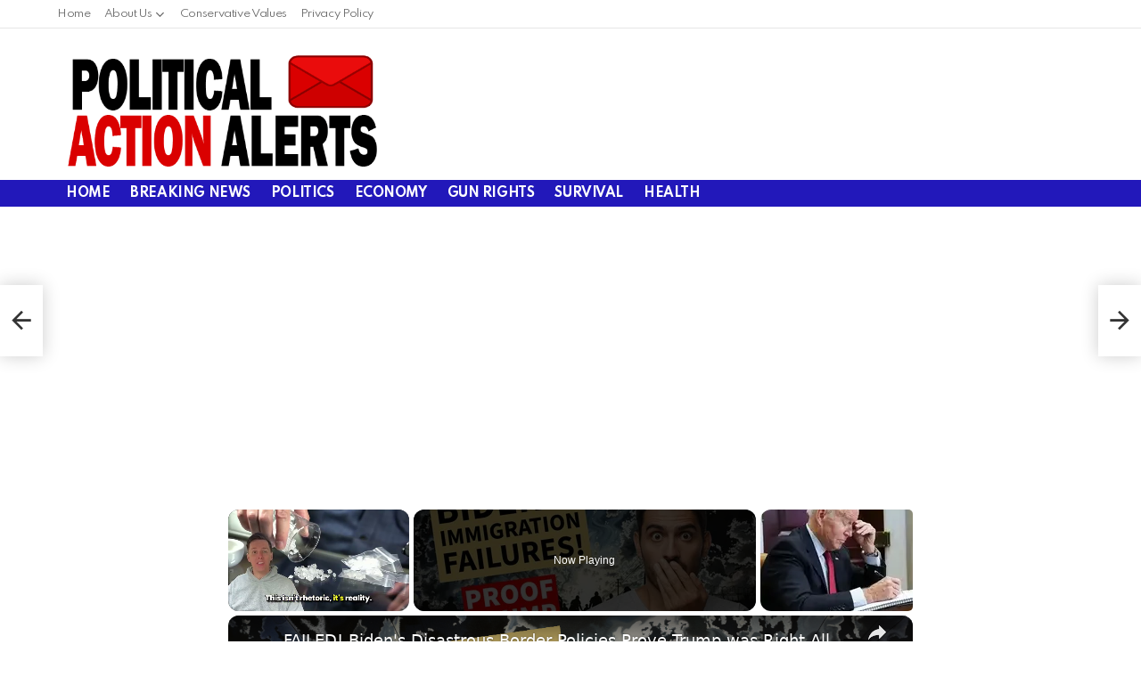

--- FILE ---
content_type: text/html; charset=UTF-8
request_url: https://politicalactionalerts.com/biden-did-that-again-gas-prices-skyrocketing-ahead-of-midterms/
body_size: 30776
content:
<!DOCTYPE html><!--[if IE 8]>
<html class="no-js g1-off-outside lt-ie10 lt-ie9" id="ie8" lang="en-US" prefix="og: http://ogp.me/ns#"><![endif]--><!--[if IE 9]>
<html class="no-js g1-off-outside lt-ie10" id="ie9" lang="en-US" prefix="og: http://ogp.me/ns#"><![endif]--><!--[if !IE]><!--><html class="no-js g1-off-outside" lang="en-US" prefix="og: http://ogp.me/ns#"><!--<![endif]--><head><script>var __ezHttpConsent={setByCat:function(src,tagType,attributes,category,force,customSetScriptFn=null){var setScript=function(){if(force||window.ezTcfConsent[category]){if(typeof customSetScriptFn==='function'){customSetScriptFn();}else{var scriptElement=document.createElement(tagType);scriptElement.src=src;attributes.forEach(function(attr){for(var key in attr){if(attr.hasOwnProperty(key)){scriptElement.setAttribute(key,attr[key]);}}});var firstScript=document.getElementsByTagName(tagType)[0];firstScript.parentNode.insertBefore(scriptElement,firstScript);}}};if(force||(window.ezTcfConsent&&window.ezTcfConsent.loaded)){setScript();}else if(typeof getEzConsentData==="function"){getEzConsentData().then(function(ezTcfConsent){if(ezTcfConsent&&ezTcfConsent.loaded){setScript();}else{console.error("cannot get ez consent data");force=true;setScript();}});}else{force=true;setScript();console.error("getEzConsentData is not a function");}},};</script>
<script>var ezTcfConsent=window.ezTcfConsent?window.ezTcfConsent:{loaded:false,store_info:false,develop_and_improve_services:false,measure_ad_performance:false,measure_content_performance:false,select_basic_ads:false,create_ad_profile:false,select_personalized_ads:false,create_content_profile:false,select_personalized_content:false,understand_audiences:false,use_limited_data_to_select_content:false,};function getEzConsentData(){return new Promise(function(resolve){document.addEventListener("ezConsentEvent",function(event){var ezTcfConsent=event.detail.ezTcfConsent;resolve(ezTcfConsent);});});}</script>
<script>if(typeof _setEzCookies!=='function'){function _setEzCookies(ezConsentData){var cookies=window.ezCookieQueue;for(var i=0;i<cookies.length;i++){var cookie=cookies[i];if(ezConsentData&&ezConsentData.loaded&&ezConsentData[cookie.tcfCategory]){document.cookie=cookie.name+"="+cookie.value;}}}}
window.ezCookieQueue=window.ezCookieQueue||[];if(typeof addEzCookies!=='function'){function addEzCookies(arr){window.ezCookieQueue=[...window.ezCookieQueue,...arr];}}
addEzCookies([{name:"ezoab_445139",value:"mod1-c; Path=/; Domain=politicalactionalerts.com; Max-Age=7200",tcfCategory:"store_info",isEzoic:"true",},{name:"ezosuibasgeneris-1",value:"82146a11-ffbb-441d-7619-f82be4acdc6d; Path=/; Domain=politicalactionalerts.com; Expires=Wed, 20 Jan 2027 05:07:40 UTC; Secure; SameSite=None",tcfCategory:"understand_audiences",isEzoic:"true",}]);if(window.ezTcfConsent&&window.ezTcfConsent.loaded){_setEzCookies(window.ezTcfConsent);}else if(typeof getEzConsentData==="function"){getEzConsentData().then(function(ezTcfConsent){if(ezTcfConsent&&ezTcfConsent.loaded){_setEzCookies(window.ezTcfConsent);}else{console.error("cannot get ez consent data");_setEzCookies(window.ezTcfConsent);}});}else{console.error("getEzConsentData is not a function");_setEzCookies(window.ezTcfConsent);}</script><script type="text/javascript" data-ezscrex='false' data-cfasync='false'>window._ezaq = Object.assign({"edge_cache_status":13,"edge_response_time":97,"url":"https://politicalactionalerts.com/biden-did-that-again-gas-prices-skyrocketing-ahead-of-midterms/"}, typeof window._ezaq !== "undefined" ? window._ezaq : {});</script><script type="text/javascript" data-ezscrex='false' data-cfasync='false'>window._ezaq = Object.assign({"ab_test_id":"mod1-c"}, typeof window._ezaq !== "undefined" ? window._ezaq : {});window.__ez=window.__ez||{};window.__ez.tf={};</script><script type="text/javascript" data-ezscrex='false' data-cfasync='false'>window.ezDisableAds = true;</script><meta charset="UTF-8"/>
<script data-ezscrex='false' data-cfasync='false' data-pagespeed-no-defer>var __ez=__ez||{};__ez.stms=Date.now();__ez.evt={};__ez.script={};__ez.ck=__ez.ck||{};__ez.template={};__ez.template.isOrig=true;__ez.queue=__ez.queue||function(){var e=0,i=0,t=[],n=!1,o=[],r=[],s=!0,a=function(e,i,n,o,r,s,a){var l=arguments.length>7&&void 0!==arguments[7]?arguments[7]:window,d=this;this.name=e,this.funcName=i,this.parameters=null===n?null:w(n)?n:[n],this.isBlock=o,this.blockedBy=r,this.deleteWhenComplete=s,this.isError=!1,this.isComplete=!1,this.isInitialized=!1,this.proceedIfError=a,this.fWindow=l,this.isTimeDelay=!1,this.process=function(){f("... func = "+e),d.isInitialized=!0,d.isComplete=!0,f("... func.apply: "+e);var i=d.funcName.split("."),n=null,o=this.fWindow||window;i.length>3||(n=3===i.length?o[i[0]][i[1]][i[2]]:2===i.length?o[i[0]][i[1]]:o[d.funcName]),null!=n&&n.apply(null,this.parameters),!0===d.deleteWhenComplete&&delete t[e],!0===d.isBlock&&(f("----- F'D: "+d.name),m())}},l=function(e,i,t,n,o,r,s){var a=arguments.length>7&&void 0!==arguments[7]?arguments[7]:window,l=this;this.name=e,this.path=i,this.async=o,this.defer=r,this.isBlock=t,this.blockedBy=n,this.isInitialized=!1,this.isError=!1,this.isComplete=!1,this.proceedIfError=s,this.fWindow=a,this.isTimeDelay=!1,this.isPath=function(e){return"/"===e[0]&&"/"!==e[1]},this.getSrc=function(e){return void 0!==window.__ezScriptHost&&this.isPath(e)&&"banger.js"!==this.name?window.__ezScriptHost+e:e},this.process=function(){l.isInitialized=!0,f("... file = "+e);var i=this.fWindow?this.fWindow.document:document,t=i.createElement("script");t.src=this.getSrc(this.path),!0===o?t.async=!0:!0===r&&(t.defer=!0),t.onerror=function(){var e={url:window.location.href,name:l.name,path:l.path,user_agent:window.navigator.userAgent};"undefined"!=typeof _ezaq&&(e.pageview_id=_ezaq.page_view_id);var i=encodeURIComponent(JSON.stringify(e)),t=new XMLHttpRequest;t.open("GET","//g.ezoic.net/ezqlog?d="+i,!0),t.send(),f("----- ERR'D: "+l.name),l.isError=!0,!0===l.isBlock&&m()},t.onreadystatechange=t.onload=function(){var e=t.readyState;f("----- F'D: "+l.name),e&&!/loaded|complete/.test(e)||(l.isComplete=!0,!0===l.isBlock&&m())},i.getElementsByTagName("head")[0].appendChild(t)}},d=function(e,i){this.name=e,this.path="",this.async=!1,this.defer=!1,this.isBlock=!1,this.blockedBy=[],this.isInitialized=!0,this.isError=!1,this.isComplete=i,this.proceedIfError=!1,this.isTimeDelay=!1,this.process=function(){}};function c(e,i,n,s,a,d,c,u,f){var m=new l(e,i,n,s,a,d,c,f);!0===u?o[e]=m:r[e]=m,t[e]=m,h(m)}function h(e){!0!==u(e)&&0!=s&&e.process()}function u(e){if(!0===e.isTimeDelay&&!1===n)return f(e.name+" blocked = TIME DELAY!"),!0;if(w(e.blockedBy))for(var i=0;i<e.blockedBy.length;i++){var o=e.blockedBy[i];if(!1===t.hasOwnProperty(o))return f(e.name+" blocked = "+o),!0;if(!0===e.proceedIfError&&!0===t[o].isError)return!1;if(!1===t[o].isComplete)return f(e.name+" blocked = "+o),!0}return!1}function f(e){var i=window.location.href,t=new RegExp("[?&]ezq=([^&#]*)","i").exec(i);"1"===(t?t[1]:null)&&console.debug(e)}function m(){++e>200||(f("let's go"),p(o),p(r))}function p(e){for(var i in e)if(!1!==e.hasOwnProperty(i)){var t=e[i];!0===t.isComplete||u(t)||!0===t.isInitialized||!0===t.isError?!0===t.isError?f(t.name+": error"):!0===t.isComplete?f(t.name+": complete already"):!0===t.isInitialized&&f(t.name+": initialized already"):t.process()}}function w(e){return"[object Array]"==Object.prototype.toString.call(e)}return window.addEventListener("load",(function(){setTimeout((function(){n=!0,f("TDELAY -----"),m()}),5e3)}),!1),{addFile:c,addFileOnce:function(e,i,n,o,r,s,a,l,d){t[e]||c(e,i,n,o,r,s,a,l,d)},addDelayFile:function(e,i){var n=new l(e,i,!1,[],!1,!1,!0);n.isTimeDelay=!0,f(e+" ...  FILE! TDELAY"),r[e]=n,t[e]=n,h(n)},addFunc:function(e,n,s,l,d,c,u,f,m,p){!0===c&&(e=e+"_"+i++);var w=new a(e,n,s,l,d,u,f,p);!0===m?o[e]=w:r[e]=w,t[e]=w,h(w)},addDelayFunc:function(e,i,n){var o=new a(e,i,n,!1,[],!0,!0);o.isTimeDelay=!0,f(e+" ...  FUNCTION! TDELAY"),r[e]=o,t[e]=o,h(o)},items:t,processAll:m,setallowLoad:function(e){s=e},markLoaded:function(e){if(e&&0!==e.length){if(e in t){var i=t[e];!0===i.isComplete?f(i.name+" "+e+": error loaded duplicate"):(i.isComplete=!0,i.isInitialized=!0)}else t[e]=new d(e,!0);f("markLoaded dummyfile: "+t[e].name)}},logWhatsBlocked:function(){for(var e in t)!1!==t.hasOwnProperty(e)&&u(t[e])}}}();__ez.evt.add=function(e,t,n){e.addEventListener?e.addEventListener(t,n,!1):e.attachEvent?e.attachEvent("on"+t,n):e["on"+t]=n()},__ez.evt.remove=function(e,t,n){e.removeEventListener?e.removeEventListener(t,n,!1):e.detachEvent?e.detachEvent("on"+t,n):delete e["on"+t]};__ez.script.add=function(e){var t=document.createElement("script");t.src=e,t.async=!0,t.type="text/javascript",document.getElementsByTagName("head")[0].appendChild(t)};__ez.dot=__ez.dot||{};__ez.queue.addFileOnce('/detroitchicago/boise.js', '/detroitchicago/boise.js?gcb=195-0&cb=5', true, [], true, false, true, false);__ez.queue.addFileOnce('/parsonsmaize/abilene.js', '/parsonsmaize/abilene.js?gcb=195-0&cb=e80eca0cdb', true, [], true, false, true, false);__ez.queue.addFileOnce('/parsonsmaize/mulvane.js', '/parsonsmaize/mulvane.js?gcb=195-0&cb=e75e48eec0', true, ['/parsonsmaize/abilene.js'], true, false, true, false);__ez.queue.addFileOnce('/detroitchicago/birmingham.js', '/detroitchicago/birmingham.js?gcb=195-0&cb=539c47377c', true, ['/parsonsmaize/abilene.js'], true, false, true, false);</script>
<script data-ezscrex="false" type="text/javascript" data-cfasync="false">window._ezaq = Object.assign({"ad_cache_level":0,"adpicker_placement_cnt":0,"ai_placeholder_cache_level":0,"ai_placeholder_placement_cnt":-1,"article_category":"breaking-news","author":"Staff Reports","domain":"politicalactionalerts.com","domain_id":445139,"ezcache_level":2,"ezcache_skip_code":0,"has_bad_image":0,"has_bad_words":0,"is_sitespeed":0,"lt_cache_level":0,"publish_date":"2022-09-26","response_size":177064,"response_size_orig":171294,"response_time_orig":78,"template_id":5,"url":"https://politicalactionalerts.com/biden-did-that-again-gas-prices-skyrocketing-ahead-of-midterms/","word_count":0,"worst_bad_word_level":0}, typeof window._ezaq !== "undefined" ? window._ezaq : {});__ez.queue.markLoaded('ezaqBaseReady');</script>
<script type='text/javascript' data-ezscrex='false' data-cfasync='false'>
window.ezAnalyticsStatic = true;

function analyticsAddScript(script) {
	var ezDynamic = document.createElement('script');
	ezDynamic.type = 'text/javascript';
	ezDynamic.innerHTML = script;
	document.head.appendChild(ezDynamic);
}
function getCookiesWithPrefix() {
    var allCookies = document.cookie.split(';');
    var cookiesWithPrefix = {};

    for (var i = 0; i < allCookies.length; i++) {
        var cookie = allCookies[i].trim();

        for (var j = 0; j < arguments.length; j++) {
            var prefix = arguments[j];
            if (cookie.indexOf(prefix) === 0) {
                var cookieParts = cookie.split('=');
                var cookieName = cookieParts[0];
                var cookieValue = cookieParts.slice(1).join('=');
                cookiesWithPrefix[cookieName] = decodeURIComponent(cookieValue);
                break; // Once matched, no need to check other prefixes
            }
        }
    }

    return cookiesWithPrefix;
}
function productAnalytics() {
	var d = {"pr":[6,3],"omd5":"ff5bf8043f0a905c770002fb0b862523","nar":"risk score"};
	d.u = _ezaq.url;
	d.p = _ezaq.page_view_id;
	d.v = _ezaq.visit_uuid;
	d.ab = _ezaq.ab_test_id;
	d.e = JSON.stringify(_ezaq);
	d.ref = document.referrer;
	d.c = getCookiesWithPrefix('active_template', 'ez', 'lp_');
	if(typeof ez_utmParams !== 'undefined') {
		d.utm = ez_utmParams;
	}

	var dataText = JSON.stringify(d);
	var xhr = new XMLHttpRequest();
	xhr.open('POST','/ezais/analytics?cb=1', true);
	xhr.onload = function () {
		if (xhr.status!=200) {
            return;
		}

        if(document.readyState !== 'loading') {
            analyticsAddScript(xhr.response);
            return;
        }

        var eventFunc = function() {
            if(document.readyState === 'loading') {
                return;
            }
            document.removeEventListener('readystatechange', eventFunc, false);
            analyticsAddScript(xhr.response);
        };

        document.addEventListener('readystatechange', eventFunc, false);
	};
	xhr.setRequestHeader('Content-Type','text/plain');
	xhr.send(dataText);
}
__ez.queue.addFunc("productAnalytics", "productAnalytics", null, true, ['ezaqBaseReady'], false, false, false, true);
</script><base href="https://politicalactionalerts.com/biden-did-that-again-gas-prices-skyrocketing-ahead-of-midterms/"/>
	
	<link rel="profile" href="https://gmpg.org/xfn/11" />
	<link rel="pingback" href="https://politicalactionalerts.com/xmlrpc.php"/>

	<meta name="robots" content="index, follow, max-image-preview:large, max-snippet:-1, max-video-preview:-1"/>

<meta name="viewport" content="initial-scale=1.0, minimum-scale=1.0, height=device-height, width=device-width"/>
<meta property="og:locale" content="en_US"/>
<meta property="og:type" content="article"/>
<meta property="og:title" content="Biden Did that.. AGAIN! Gas Prices Skyrocketing Ahead of Midterms"/>
<meta property="og:description" content="Midterm propaganda from the Democrats will suffer due to the fact that President Biden can no longer claim that gas prices are falling. Gas prices have risen for the first time in over a hundred days. According to Townhall Reports, the average price of a gallon of gas rose to $3.681 on Wednesday. Andrew"/>
<meta property="og:url" content="https://politicalactionalerts.com/biden-did-that-again-gas-prices-skyrocketing-ahead-of-midterms/"/>
<meta property="og:site_name" content="Political Action Alerts News"/>
<meta property="article:section" content="Breaking News"/>
<meta property="article:published_time" content="2022-09-26T14:35:54+00:00"/>
<meta property="og:image" content="https://politicalactionalerts.com/wp-content/uploads/2022/09/gas-price_1664202951.jpg"/>
<meta property="og:image:secure_url" content="https://politicalactionalerts.com/wp-content/uploads/2022/09/gas-price_1664202951.jpg"/>
<meta property="og:image:width" content="1280"/>
<meta property="og:image:height" content="853"/>

	<!-- This site is optimized with the Yoast SEO plugin v26.6 - https://yoast.com/wordpress/plugins/seo/ -->
	<title>Biden Did that.. AGAIN! Gas Prices Skyrocketing Ahead of Midterms - Political Action Alerts News</title>
	<link rel="canonical" href="https://politicalactionalerts.com/biden-did-that-again-gas-prices-skyrocketing-ahead-of-midterms/"/>
	<meta property="og:locale" content="en_US"/>
	<meta property="og:type" content="article"/>
	<meta property="og:title" content="Biden Did that.. AGAIN! Gas Prices Skyrocketing Ahead of Midterms - Political Action Alerts News"/>
	<meta property="og:description" content="Midterm propaganda from the Democrats will suffer due to the fact that President Biden can no longer claim that gas prices are falling. Gas prices have risen for the first time in over a hundred days. According to Townhall Reports, the average price of a gallon of gas rose to $3.681 on Wednesday.   Andrew […] More"/>
	<meta property="og:url" content="https://politicalactionalerts.com/biden-did-that-again-gas-prices-skyrocketing-ahead-of-midterms/"/>
	<meta property="og:site_name" content="Political Action Alerts News"/>
	<meta property="article:published_time" content="2022-09-26T14:35:54+00:00"/>
	<meta name="author" content="Staff Reports"/>
	<meta name="twitter:card" content="summary_large_image"/>
	<meta name="twitter:label1" content="Written by"/>
	<meta name="twitter:data1" content="Staff Reports"/>
	<meta name="twitter:label2" content="Est. reading time"/>
	<meta name="twitter:data2" content="1 minute"/>
	<script type="application/ld+json" class="yoast-schema-graph">{"@context":"https://schema.org","@graph":[{"@type":"WebPage","@id":"https://politicalactionalerts.com/biden-did-that-again-gas-prices-skyrocketing-ahead-of-midterms/","url":"https://politicalactionalerts.com/biden-did-that-again-gas-prices-skyrocketing-ahead-of-midterms/","name":"Biden Did that.. AGAIN! Gas Prices Skyrocketing Ahead of Midterms - Political Action Alerts News","isPartOf":{"@id":"https://politicalactionalerts.com/#website"},"primaryImageOfPage":{"@id":"https://politicalactionalerts.com/biden-did-that-again-gas-prices-skyrocketing-ahead-of-midterms/#primaryimage"},"image":{"@id":"https://politicalactionalerts.com/biden-did-that-again-gas-prices-skyrocketing-ahead-of-midterms/#primaryimage"},"thumbnailUrl":"https://politicalactionalerts.com/wp-content/uploads/2022/09/gas-price_1664202951.jpg","datePublished":"2022-09-26T14:35:54+00:00","author":{"@id":"https://politicalactionalerts.com/#/schema/person/32f77837fd10855f3ee3b7709ed6765c"},"breadcrumb":{"@id":"https://politicalactionalerts.com/biden-did-that-again-gas-prices-skyrocketing-ahead-of-midterms/#breadcrumb"},"inLanguage":"en-US","potentialAction":[{"@type":"ReadAction","target":["https://politicalactionalerts.com/biden-did-that-again-gas-prices-skyrocketing-ahead-of-midterms/"]}]},{"@type":"ImageObject","inLanguage":"en-US","@id":"https://politicalactionalerts.com/biden-did-that-again-gas-prices-skyrocketing-ahead-of-midterms/#primaryimage","url":"https://politicalactionalerts.com/wp-content/uploads/2022/09/gas-price_1664202951.jpg","contentUrl":"https://politicalactionalerts.com/wp-content/uploads/2022/09/gas-price_1664202951.jpg","width":1280,"height":853},{"@type":"BreadcrumbList","@id":"https://politicalactionalerts.com/biden-did-that-again-gas-prices-skyrocketing-ahead-of-midterms/#breadcrumb","itemListElement":[{"@type":"ListItem","position":1,"name":"Home","item":"https://politicalactionalerts.com/"},{"@type":"ListItem","position":2,"name":"Blog","item":"https://politicalactionalerts.com/blog/"},{"@type":"ListItem","position":3,"name":"Biden Did that.. AGAIN! Gas Prices Skyrocketing Ahead of Midterms"}]},{"@type":"WebSite","@id":"https://politicalactionalerts.com/#website","url":"https://politicalactionalerts.com/","name":"Political Action Alerts News","description":"Daily Headlines for Right Wing Americans","potentialAction":[{"@type":"SearchAction","target":{"@type":"EntryPoint","urlTemplate":"https://politicalactionalerts.com/?s={search_term_string}"},"query-input":{"@type":"PropertyValueSpecification","valueRequired":true,"valueName":"search_term_string"}}],"inLanguage":"en-US"},{"@type":"Person","@id":"https://politicalactionalerts.com/#/schema/person/32f77837fd10855f3ee3b7709ed6765c","name":"Staff Reports","image":{"@type":"ImageObject","inLanguage":"en-US","@id":"https://politicalactionalerts.com/#/schema/person/image/","url":"https://secure.gravatar.com/avatar/2934e8362a58c8d24ee233c7674d6ba0cc583f3193d901c89c5f1d6ddc3a5e2d?s=96&d=mm&r=g","contentUrl":"https://secure.gravatar.com/avatar/2934e8362a58c8d24ee233c7674d6ba0cc583f3193d901c89c5f1d6ddc3a5e2d?s=96&d=mm&r=g","caption":"Staff Reports"},"sameAs":["https://politicalactionalerts.com"],"url":"https://politicalactionalerts.com/author/admin_rv3cq8kr/"}]}</script>
	<!-- / Yoast SEO plugin. -->


<link rel="dns-prefetch" href="//app.clickfunnels.com"/>
<link rel="dns-prefetch" href="//fonts.googleapis.com"/>
<link rel="preconnect" href="https://fonts.gstatic.com"/>
<script type="text/javascript" id="wpp-js" src="https://politicalactionalerts.com/wp-content/plugins/wordpress-popular-posts/assets/js/wpp.min.js?ver=7.3.6" data-sampling="0" data-sampling-rate="100" data-api-url="https://politicalactionalerts.com/wp-json/wordpress-popular-posts" data-post-id="2050" data-token="8815134f22" data-lang="0" data-debug="0"></script>
<link rel="alternate" title="oEmbed (JSON)" type="application/json+oembed" href="https://politicalactionalerts.com/wp-json/oembed/1.0/embed?url=https%3A%2F%2Fpoliticalactionalerts.com%2Fbiden-did-that-again-gas-prices-skyrocketing-ahead-of-midterms%2F"/>
<link rel="alternate" title="oEmbed (XML)" type="text/xml+oembed" href="https://politicalactionalerts.com/wp-json/oembed/1.0/embed?url=https%3A%2F%2Fpoliticalactionalerts.com%2Fbiden-did-that-again-gas-prices-skyrocketing-ahead-of-midterms%2F&amp;format=xml"/>
<style id="wp-img-auto-sizes-contain-inline-css" type="text/css">
img:is([sizes=auto i],[sizes^="auto," i]){contain-intrinsic-size:3000px 1500px}
/*# sourceURL=wp-img-auto-sizes-contain-inline-css */
</style>
<style id="wp-emoji-styles-inline-css" type="text/css">

	img.wp-smiley, img.emoji {
		display: inline !important;
		border: none !important;
		box-shadow: none !important;
		height: 1em !important;
		width: 1em !important;
		margin: 0 0.07em !important;
		vertical-align: -0.1em !important;
		background: none !important;
		padding: 0 !important;
	}
/*# sourceURL=wp-emoji-styles-inline-css */
</style>
<style id="classic-theme-styles-inline-css" type="text/css">
/*! This file is auto-generated */
.wp-block-button__link{color:#fff;background-color:#32373c;border-radius:9999px;box-shadow:none;text-decoration:none;padding:calc(.667em + 2px) calc(1.333em + 2px);font-size:1.125em}.wp-block-file__button{background:#32373c;color:#fff;text-decoration:none}
/*# sourceURL=/wp-includes/css/classic-themes.min.css */
</style>
<style id="global-styles-inline-css" type="text/css">
:root{--wp--preset--aspect-ratio--square: 1;--wp--preset--aspect-ratio--4-3: 4/3;--wp--preset--aspect-ratio--3-4: 3/4;--wp--preset--aspect-ratio--3-2: 3/2;--wp--preset--aspect-ratio--2-3: 2/3;--wp--preset--aspect-ratio--16-9: 16/9;--wp--preset--aspect-ratio--9-16: 9/16;--wp--preset--color--black: #000000;--wp--preset--color--cyan-bluish-gray: #abb8c3;--wp--preset--color--white: #ffffff;--wp--preset--color--pale-pink: #f78da7;--wp--preset--color--vivid-red: #cf2e2e;--wp--preset--color--luminous-vivid-orange: #ff6900;--wp--preset--color--luminous-vivid-amber: #fcb900;--wp--preset--color--light-green-cyan: #7bdcb5;--wp--preset--color--vivid-green-cyan: #00d084;--wp--preset--color--pale-cyan-blue: #8ed1fc;--wp--preset--color--vivid-cyan-blue: #0693e3;--wp--preset--color--vivid-purple: #9b51e0;--wp--preset--gradient--vivid-cyan-blue-to-vivid-purple: linear-gradient(135deg,rgb(6,147,227) 0%,rgb(155,81,224) 100%);--wp--preset--gradient--light-green-cyan-to-vivid-green-cyan: linear-gradient(135deg,rgb(122,220,180) 0%,rgb(0,208,130) 100%);--wp--preset--gradient--luminous-vivid-amber-to-luminous-vivid-orange: linear-gradient(135deg,rgb(252,185,0) 0%,rgb(255,105,0) 100%);--wp--preset--gradient--luminous-vivid-orange-to-vivid-red: linear-gradient(135deg,rgb(255,105,0) 0%,rgb(207,46,46) 100%);--wp--preset--gradient--very-light-gray-to-cyan-bluish-gray: linear-gradient(135deg,rgb(238,238,238) 0%,rgb(169,184,195) 100%);--wp--preset--gradient--cool-to-warm-spectrum: linear-gradient(135deg,rgb(74,234,220) 0%,rgb(151,120,209) 20%,rgb(207,42,186) 40%,rgb(238,44,130) 60%,rgb(251,105,98) 80%,rgb(254,248,76) 100%);--wp--preset--gradient--blush-light-purple: linear-gradient(135deg,rgb(255,206,236) 0%,rgb(152,150,240) 100%);--wp--preset--gradient--blush-bordeaux: linear-gradient(135deg,rgb(254,205,165) 0%,rgb(254,45,45) 50%,rgb(107,0,62) 100%);--wp--preset--gradient--luminous-dusk: linear-gradient(135deg,rgb(255,203,112) 0%,rgb(199,81,192) 50%,rgb(65,88,208) 100%);--wp--preset--gradient--pale-ocean: linear-gradient(135deg,rgb(255,245,203) 0%,rgb(182,227,212) 50%,rgb(51,167,181) 100%);--wp--preset--gradient--electric-grass: linear-gradient(135deg,rgb(202,248,128) 0%,rgb(113,206,126) 100%);--wp--preset--gradient--midnight: linear-gradient(135deg,rgb(2,3,129) 0%,rgb(40,116,252) 100%);--wp--preset--font-size--small: 13px;--wp--preset--font-size--medium: 20px;--wp--preset--font-size--large: 36px;--wp--preset--font-size--x-large: 42px;--wp--preset--spacing--20: 0.44rem;--wp--preset--spacing--30: 0.67rem;--wp--preset--spacing--40: 1rem;--wp--preset--spacing--50: 1.5rem;--wp--preset--spacing--60: 2.25rem;--wp--preset--spacing--70: 3.38rem;--wp--preset--spacing--80: 5.06rem;--wp--preset--shadow--natural: 6px 6px 9px rgba(0, 0, 0, 0.2);--wp--preset--shadow--deep: 12px 12px 50px rgba(0, 0, 0, 0.4);--wp--preset--shadow--sharp: 6px 6px 0px rgba(0, 0, 0, 0.2);--wp--preset--shadow--outlined: 6px 6px 0px -3px rgb(255, 255, 255), 6px 6px rgb(0, 0, 0);--wp--preset--shadow--crisp: 6px 6px 0px rgb(0, 0, 0);}:where(.is-layout-flex){gap: 0.5em;}:where(.is-layout-grid){gap: 0.5em;}body .is-layout-flex{display: flex;}.is-layout-flex{flex-wrap: wrap;align-items: center;}.is-layout-flex > :is(*, div){margin: 0;}body .is-layout-grid{display: grid;}.is-layout-grid > :is(*, div){margin: 0;}:where(.wp-block-columns.is-layout-flex){gap: 2em;}:where(.wp-block-columns.is-layout-grid){gap: 2em;}:where(.wp-block-post-template.is-layout-flex){gap: 1.25em;}:where(.wp-block-post-template.is-layout-grid){gap: 1.25em;}.has-black-color{color: var(--wp--preset--color--black) !important;}.has-cyan-bluish-gray-color{color: var(--wp--preset--color--cyan-bluish-gray) !important;}.has-white-color{color: var(--wp--preset--color--white) !important;}.has-pale-pink-color{color: var(--wp--preset--color--pale-pink) !important;}.has-vivid-red-color{color: var(--wp--preset--color--vivid-red) !important;}.has-luminous-vivid-orange-color{color: var(--wp--preset--color--luminous-vivid-orange) !important;}.has-luminous-vivid-amber-color{color: var(--wp--preset--color--luminous-vivid-amber) !important;}.has-light-green-cyan-color{color: var(--wp--preset--color--light-green-cyan) !important;}.has-vivid-green-cyan-color{color: var(--wp--preset--color--vivid-green-cyan) !important;}.has-pale-cyan-blue-color{color: var(--wp--preset--color--pale-cyan-blue) !important;}.has-vivid-cyan-blue-color{color: var(--wp--preset--color--vivid-cyan-blue) !important;}.has-vivid-purple-color{color: var(--wp--preset--color--vivid-purple) !important;}.has-black-background-color{background-color: var(--wp--preset--color--black) !important;}.has-cyan-bluish-gray-background-color{background-color: var(--wp--preset--color--cyan-bluish-gray) !important;}.has-white-background-color{background-color: var(--wp--preset--color--white) !important;}.has-pale-pink-background-color{background-color: var(--wp--preset--color--pale-pink) !important;}.has-vivid-red-background-color{background-color: var(--wp--preset--color--vivid-red) !important;}.has-luminous-vivid-orange-background-color{background-color: var(--wp--preset--color--luminous-vivid-orange) !important;}.has-luminous-vivid-amber-background-color{background-color: var(--wp--preset--color--luminous-vivid-amber) !important;}.has-light-green-cyan-background-color{background-color: var(--wp--preset--color--light-green-cyan) !important;}.has-vivid-green-cyan-background-color{background-color: var(--wp--preset--color--vivid-green-cyan) !important;}.has-pale-cyan-blue-background-color{background-color: var(--wp--preset--color--pale-cyan-blue) !important;}.has-vivid-cyan-blue-background-color{background-color: var(--wp--preset--color--vivid-cyan-blue) !important;}.has-vivid-purple-background-color{background-color: var(--wp--preset--color--vivid-purple) !important;}.has-black-border-color{border-color: var(--wp--preset--color--black) !important;}.has-cyan-bluish-gray-border-color{border-color: var(--wp--preset--color--cyan-bluish-gray) !important;}.has-white-border-color{border-color: var(--wp--preset--color--white) !important;}.has-pale-pink-border-color{border-color: var(--wp--preset--color--pale-pink) !important;}.has-vivid-red-border-color{border-color: var(--wp--preset--color--vivid-red) !important;}.has-luminous-vivid-orange-border-color{border-color: var(--wp--preset--color--luminous-vivid-orange) !important;}.has-luminous-vivid-amber-border-color{border-color: var(--wp--preset--color--luminous-vivid-amber) !important;}.has-light-green-cyan-border-color{border-color: var(--wp--preset--color--light-green-cyan) !important;}.has-vivid-green-cyan-border-color{border-color: var(--wp--preset--color--vivid-green-cyan) !important;}.has-pale-cyan-blue-border-color{border-color: var(--wp--preset--color--pale-cyan-blue) !important;}.has-vivid-cyan-blue-border-color{border-color: var(--wp--preset--color--vivid-cyan-blue) !important;}.has-vivid-purple-border-color{border-color: var(--wp--preset--color--vivid-purple) !important;}.has-vivid-cyan-blue-to-vivid-purple-gradient-background{background: var(--wp--preset--gradient--vivid-cyan-blue-to-vivid-purple) !important;}.has-light-green-cyan-to-vivid-green-cyan-gradient-background{background: var(--wp--preset--gradient--light-green-cyan-to-vivid-green-cyan) !important;}.has-luminous-vivid-amber-to-luminous-vivid-orange-gradient-background{background: var(--wp--preset--gradient--luminous-vivid-amber-to-luminous-vivid-orange) !important;}.has-luminous-vivid-orange-to-vivid-red-gradient-background{background: var(--wp--preset--gradient--luminous-vivid-orange-to-vivid-red) !important;}.has-very-light-gray-to-cyan-bluish-gray-gradient-background{background: var(--wp--preset--gradient--very-light-gray-to-cyan-bluish-gray) !important;}.has-cool-to-warm-spectrum-gradient-background{background: var(--wp--preset--gradient--cool-to-warm-spectrum) !important;}.has-blush-light-purple-gradient-background{background: var(--wp--preset--gradient--blush-light-purple) !important;}.has-blush-bordeaux-gradient-background{background: var(--wp--preset--gradient--blush-bordeaux) !important;}.has-luminous-dusk-gradient-background{background: var(--wp--preset--gradient--luminous-dusk) !important;}.has-pale-ocean-gradient-background{background: var(--wp--preset--gradient--pale-ocean) !important;}.has-electric-grass-gradient-background{background: var(--wp--preset--gradient--electric-grass) !important;}.has-midnight-gradient-background{background: var(--wp--preset--gradient--midnight) !important;}.has-small-font-size{font-size: var(--wp--preset--font-size--small) !important;}.has-medium-font-size{font-size: var(--wp--preset--font-size--medium) !important;}.has-large-font-size{font-size: var(--wp--preset--font-size--large) !important;}.has-x-large-font-size{font-size: var(--wp--preset--font-size--x-large) !important;}
:where(.wp-block-post-template.is-layout-flex){gap: 1.25em;}:where(.wp-block-post-template.is-layout-grid){gap: 1.25em;}
:where(.wp-block-term-template.is-layout-flex){gap: 1.25em;}:where(.wp-block-term-template.is-layout-grid){gap: 1.25em;}
:where(.wp-block-columns.is-layout-flex){gap: 2em;}:where(.wp-block-columns.is-layout-grid){gap: 2em;}
:root :where(.wp-block-pullquote){font-size: 1.5em;line-height: 1.6;}
/*# sourceURL=global-styles-inline-css */
</style>
<link rel="stylesheet" id="adace-style-css" href="https://politicalactionalerts.com/wp-content/plugins/ad-ace/assets/css/style.min.css?ver=1.3.26" type="text/css" media="all"/>
<link rel="stylesheet" id="shoppable-images-css-css" href="https://politicalactionalerts.com/wp-content/plugins/ad-ace/assets/css/shoppable-images-front.min.css?ver=1.3.26" type="text/css" media="all"/>
<link rel="stylesheet" id="cace-all-css" href="https://politicalactionalerts.com/wp-content/plugins/comment-ace/assets/css/all.min.css?ver=1.0.6" type="text/css" media="all"/>
<link rel="stylesheet" id="mace-lazy-load-youtube-css" href="https://politicalactionalerts.com/wp-content/plugins/media-ace/includes/lazy-load/assets/css/youtube.min.css?ver=1.4.12" type="text/css" media="all"/>
<link rel="stylesheet" id="mace-gallery-css" href="https://politicalactionalerts.com/wp-content/plugins/media-ace/includes/gallery/css/gallery.min.css?ver=6.9" type="text/css" media="all"/>
<link rel="stylesheet" id="page-list-style-css" href="https://politicalactionalerts.com/wp-content/plugins/page-list/css/page-list.css?ver=5.9" type="text/css" media="all"/>
<link rel="stylesheet" id="wyr-main-css" href="https://politicalactionalerts.com/wp-content/plugins/whats-your-reaction/css/main.min.css?ver=1.3.18" type="text/css" media="all"/>
<link rel="stylesheet" id="wordpress-popular-posts-css-css" href="https://politicalactionalerts.com/wp-content/plugins/wordpress-popular-posts/assets/css/wpp.css?ver=7.3.6" type="text/css" media="all"/>
<link rel="stylesheet" id="g1-main-css" href="https://politicalactionalerts.com/wp-content/themes/bimber/css/9.2.1/styles/original-2018/all-light.min.css?ver=9.2.1" type="text/css" media="all"/>
<link rel="stylesheet" id="bimber-single-css" href="https://politicalactionalerts.com/wp-content/themes/bimber/css/9.2.1/styles/original-2018/single-light.min.css?ver=9.2.1" type="text/css" media="all"/>
<link rel="stylesheet" id="bimber-comments-css" href="https://politicalactionalerts.com/wp-content/themes/bimber/css/9.2.1/styles/original-2018/comments-light.min.css?ver=9.2.1" type="text/css" media="all"/>
<link rel="stylesheet" id="bimber-google-fonts-css" href="//fonts.googleapis.com/css?family=Roboto%3A400%2C300%2C500%2C600%2C700%2C900%7CSpartan%3A400%2C300%2C600%2C700%2C800&amp;subset=latin%2Clatin-ext&amp;display=swap&amp;ver=9.2.1" type="text/css" media="all"/>
<link rel="stylesheet" id="bimber-dynamic-style-css" href="https://politicalactionalerts.com/wp-content/uploads/dynamic-style-1699900585.css" type="text/css" media="all"/>
<link rel="stylesheet" id="bimber-style-css" href="https://politicalactionalerts.com/wp-content/themes/bimber-child-theme/style.css?ver=6.9" type="text/css" media="all"/>
<link rel="stylesheet" id="subscribe-forms-css-css" href="https://politicalactionalerts.com/wp-content/plugins/easy-social-share-buttons3/assets/modules/subscribe-forms.min.css?ver=8.1.1" type="text/css" media="all"/>
<link rel="stylesheet" id="easy-social-share-buttons-css" href="https://politicalactionalerts.com/wp-content/plugins/easy-social-share-buttons3/assets/css/easy-social-share-buttons.min.css?ver=8.1.1" type="text/css" media="all"/>
<style id="easy-social-share-buttons-inline-css" type="text/css">
.essb_topbar .essb_topbar_inner{max-width:1152px;margin:0 auto;padding-left:0;padding-right:0;}.essb_topbar{margin-top:-200px;}
/*# sourceURL=easy-social-share-buttons-inline-css */
</style>
<link rel="stylesheet" id="cace-form-css" href="https://politicalactionalerts.com/wp-content/plugins/comment-ace/assets/css/form.min.css?ver=1.0.6" type="text/css" media="all"/>
<link rel="stylesheet" id="bimber-essb-css" href="https://politicalactionalerts.com/wp-content/themes/bimber/css/9.2.1/styles/original-2018/essb-light.min.css?ver=9.2.1" type="text/css" media="all"/>
<link rel="stylesheet" id="bimber-mashshare-css" href="https://politicalactionalerts.com/wp-content/themes/bimber/css/9.2.1/styles/original-2018/mashshare-light.min.css?ver=9.2.1" type="text/css" media="all"/>
<link rel="stylesheet" id="wpgdprc-front-css-css" href="https://politicalactionalerts.com/wp-content/plugins/wp-gdpr-compliance/Assets/css/front.css?ver=1690901510" type="text/css" media="all"/>
<style id="wpgdprc-front-css-inline-css" type="text/css">
:root{--wp-gdpr--bar--background-color: #000000;--wp-gdpr--bar--color: #ffffff;--wp-gdpr--button--background-color: #000000;--wp-gdpr--button--background-color--darken: #000000;--wp-gdpr--button--color: #ffffff;}
/*# sourceURL=wpgdprc-front-css-inline-css */
</style>
<script type="text/javascript" src="https://politicalactionalerts.com/wp-includes/js/jquery/jquery.min.js?ver=3.7.1" id="jquery-core-js"></script>
<script type="text/javascript" src="https://politicalactionalerts.com/wp-includes/js/jquery/jquery-migrate.min.js?ver=3.4.1" id="jquery-migrate-js"></script>
<script type="text/javascript" src="https://politicalactionalerts.com/wp-content/plugins/ad-ace/assets/js/slot-slideup.js?ver=1.3.26" id="adace-slot-slideup-js"></script>
<script type="text/javascript" src="https://politicalactionalerts.com/wp-content/plugins/ad-ace/includes/shoppable-images/assets/js/shoppable-images-front.js?ver=1.3.26" id="shoppable-images-js-js"></script>
<script type="text/javascript" src="https://politicalactionalerts.com/wp-content/plugins/ad-ace/assets/js/coupons.js?ver=1.3.26" id="adace-coupons-js"></script>
<script type="text/javascript" src="https://politicalactionalerts.com/wp-content/themes/bimber/js/modernizr/modernizr-custom.min.js?ver=3.3.0" id="modernizr-js"></script>
<script type="text/javascript" id="commentace-core-js-extra">
/* <![CDATA[ */
var commentace = {"ajax_url":"https://politicalactionalerts.com/wp-admin/admin-ajax.php","nonce":"e02ada7790","in_debug_mode":"","user_logged_in":"","login_url":"https://politicalactionalerts.com/wp-login.php","number_format":{"decimals":0,"dec_point":".","thousands_sep":","},"i18n":{"remove":"Remove","login_required":"You must be logged in to perform that action","copied_to_clipboard":"Copied to your clipboard"}};
//# sourceURL=commentace-core-js-extra
/* ]]> */
</script>
<script type="text/javascript" src="https://politicalactionalerts.com/wp-content/plugins/comment-ace/assets/js/core.js?ver=1.0.6" id="commentace-core-js"></script>
<script type="text/javascript" src="https://politicalactionalerts.com/wp-content/plugins/comment-ace/assets/js/comments.js?ver=1.0.6" id="commentace-comments-js"></script>
<script type="text/javascript" id="wpgdprc-front-js-js-extra">
/* <![CDATA[ */
var wpgdprcFront = {"ajaxUrl":"https://politicalactionalerts.com/wp-admin/admin-ajax.php","ajaxNonce":"97c500a224","ajaxArg":"security","pluginPrefix":"wpgdprc","blogId":"1","isMultiSite":"","locale":"en_US","showSignUpModal":"","showFormModal":"","cookieName":"wpgdprc-consent","consentVersion":"","path":"/","prefix":"wpgdprc"};
//# sourceURL=wpgdprc-front-js-js-extra
/* ]]> */
</script>
<script type="text/javascript" src="https://politicalactionalerts.com/wp-content/plugins/wp-gdpr-compliance/Assets/js/front.min.js?ver=1690901510" id="wpgdprc-front-js-js"></script>
<link rel="https://api.w.org/" href="https://politicalactionalerts.com/wp-json/"/><link rel="alternate" title="JSON" type="application/json" href="https://politicalactionalerts.com/wp-json/wp/v2/posts/2050"/><link rel="preload" href="https://politicalactionalerts.com/wp-content/plugins/g1-socials/css/iconfont/fonts/g1-socials.woff" as="font" type="font/woff" crossorigin="anonymous"/>	<style>
		.lazyload, .lazyloading {
			opacity: 0;
		}
		.lazyloaded {
			opacity: 1;
		}
		.lazyload,
		.lazyloading,
		.lazyloaded {
			transition: opacity 0.175s ease-in-out;
		}

		iframe.lazyloading {
			opacity: 1;
			transition: opacity 0.375s ease-in-out;
			background: #f2f2f2 no-repeat center;
		}
		iframe.lazyloaded {
			opacity: 1;
		}
	</style>
	            <style id="wpp-loading-animation-styles">@-webkit-keyframes bgslide{from{background-position-x:0}to{background-position-x:-200%}}@keyframes bgslide{from{background-position-x:0}to{background-position-x:-200%}}.wpp-widget-block-placeholder,.wpp-shortcode-placeholder{margin:0 auto;width:60px;height:3px;background:#dd3737;background:linear-gradient(90deg,#dd3737 0%,#571313 10%,#dd3737 100%);background-size:200% auto;border-radius:3px;-webkit-animation:bgslide 1s infinite linear;animation:bgslide 1s infinite linear}</style>
            	<style>
	@font-face {
		font-family: "bimber";
							src:url("https://politicalactionalerts.com/wp-content/themes/bimber/css/9.2.1/bimber/fonts/bimber.eot");
			src:url("https://politicalactionalerts.com/wp-content/themes/bimber/css/9.2.1/bimber/fonts/bimber.eot?#iefix") format("embedded-opentype"),
			url("https://politicalactionalerts.com/wp-content/themes/bimber/css/9.2.1/bimber/fonts/bimber.woff") format("woff"),
			url("https://politicalactionalerts.com/wp-content/themes/bimber/css/9.2.1/bimber/fonts/bimber.ttf") format("truetype"),
			url("https://politicalactionalerts.com/wp-content/themes/bimber/css/9.2.1/bimber/fonts/bimber.svg#bimber") format("svg");
				font-weight: normal;
		font-style: normal;
		font-display: block;
	}
	</style>
	<script async="" src="https://pagead2.googlesyndication.com/pagead/js/adsbygoogle.js?client=ca-pub-9187266468533540" crossorigin="anonymous"></script><meta name="generator" content="Elementor 3.34.0; features: additional_custom_breakpoints; settings: css_print_method-external, google_font-enabled, font_display-auto"/>
			<style>
				.e-con.e-parent:nth-of-type(n+4):not(.e-lazyloaded):not(.e-no-lazyload),
				.e-con.e-parent:nth-of-type(n+4):not(.e-lazyloaded):not(.e-no-lazyload) * {
					background-image: none !important;
				}
				@media screen and (max-height: 1024px) {
					.e-con.e-parent:nth-of-type(n+3):not(.e-lazyloaded):not(.e-no-lazyload),
					.e-con.e-parent:nth-of-type(n+3):not(.e-lazyloaded):not(.e-no-lazyload) * {
						background-image: none !important;
					}
				}
				@media screen and (max-height: 640px) {
					.e-con.e-parent:nth-of-type(n+2):not(.e-lazyloaded):not(.e-no-lazyload),
					.e-con.e-parent:nth-of-type(n+2):not(.e-lazyloaded):not(.e-no-lazyload) * {
						background-image: none !important;
					}
				}
			</style>
			<link rel="preload" href="https://politicalactionalerts.com/wp-content/plugins/comment-ace/assets/css/iconfont/fonts/cace.woff" as="font" type="font/woff" crossorigin="anonymous"/><link rel="icon" href="https://politicalactionalerts.com/wp-content/uploads/2022/06/cropped-americanvoterpolls-ICON-32x32.png" sizes="32x32"/>
<link rel="icon" href="https://politicalactionalerts.com/wp-content/uploads/2022/06/cropped-americanvoterpolls-ICON-192x192.png" sizes="192x192"/>
<link rel="apple-touch-icon" href="https://politicalactionalerts.com/wp-content/uploads/2022/06/cropped-americanvoterpolls-ICON-180x180.png"/>
<meta name="msapplication-TileImage" content="https://politicalactionalerts.com/wp-content/uploads/2022/06/cropped-americanvoterpolls-ICON-270x270.png"/>
	<script>if("undefined"!=typeof localStorage){var nsfwItemId=document.getElementsByName("g1:nsfw-item-id");nsfwItemId=nsfwItemId.length>0?nsfwItemId[0].getAttribute("content"):"g1_nsfw_off",window.g1SwitchNSFW=function(e){e?(localStorage.setItem(nsfwItemId,1),document.documentElement.classList.add("g1-nsfw-off")):(localStorage.removeItem(nsfwItemId),document.documentElement.classList.remove("g1-nsfw-off"))};try{var nsfwmode=localStorage.getItem(nsfwItemId);window.g1SwitchNSFW(nsfwmode)}catch(e){}}</script>
	<script type='text/javascript'>
var ezoTemplate = 'orig_site';
var ezouid = '1';
var ezoFormfactor = '1';
</script><script data-ezscrex="false" type='text/javascript'>
var soc_app_id = '0';
var did = 445139;
var ezdomain = 'politicalactionalerts.com';
var ezoicSearchable = 1;
</script>
<script async data-ezscrex="false" data-cfasync="false" src="//www.humix.com/video.js"></script></head>

<body class="wp-singular post-template-default single single-post postid-2050 single-format-standard wp-embed-responsive wp-theme-bimber wp-child-theme-bimber-child-theme g1-layout-stretched g1-hoverable g1-has-mobile-logo g1-sidebar-normal essb-8.1.1 elementor-default elementor-kit-12" itemscope="" itemtype="http://schema.org/WebPage">

<div class="g1-body-inner">

	<div id="page">
		

		

					<div class="g1-row g1-row-layout-page g1-hb-row g1-hb-row-normal g1-hb-row-a g1-hb-row-1 g1-hb-boxed g1-hb-sticky-off g1-hb-shadow-off">
			<div class="g1-row-inner">
				<div class="g1-column g1-dropable">
											<div class="g1-bin-1 g1-bin-grow-off">
							<div class="g1-bin g1-bin-align-left">
																	<!-- BEGIN .g1-secondary-nav -->
<nav id="g1-secondary-nav" class="g1-secondary-nav"><ul id="g1-secondary-nav-menu" class="g1-secondary-nav-menu g1-menu-h"><li id="menu-item-113" class="menu-item menu-item-type-custom menu-item-object-custom menu-item-home menu-item-g1-standard menu-item-113"><a href="https://politicalactionalerts.com">Home</a></li>
<li id="menu-item-115" class="menu-item menu-item-type-post_type menu-item-object-page menu-item-has-children menu-item-g1-standard menu-item-115 menu-item-g1-standard"><a href="https://politicalactionalerts.com/about-us/">About Us</a>
<ul class="sub-menu">
	<li id="menu-item-438" class="menu-item menu-item-type-post_type menu-item-object-page menu-item-438"><a href="https://politicalactionalerts.com/compensation-disclosure/">Compensation Info</a></li>
</ul>
</li>
<li id="menu-item-122" class="menu-item menu-item-type-post_type menu-item-object-page menu-item-g1-standard menu-item-122"><a href="https://politicalactionalerts.com/conservative-values/">Conservative Values</a></li>
<li id="menu-item-114" class="menu-item menu-item-type-post_type menu-item-object-page menu-item-privacy-policy menu-item-g1-standard menu-item-114"><a rel="privacy-policy" href="https://politicalactionalerts.com/privacy-policy/">Privacy Policy</a></li>
</ul></nav><!-- END .g1-secondary-nav -->
															</div>
						</div>
											<div class="g1-bin-2 g1-bin-grow-off">
							<div class="g1-bin g1-bin-align-center">
															</div>
						</div>
											<div class="g1-bin-3 g1-bin-grow-off">
							<div class="g1-bin g1-bin-align-right">
															</div>
						</div>
									</div>
			</div>
			<div class="g1-row-background"></div>
		</div>
				<div class="g1-sticky-top-wrapper g1-hb-row-2">
				<div class="g1-row g1-row-layout-page g1-hb-row g1-hb-row-normal g1-hb-row-b g1-hb-row-2 g1-hb-boxed g1-hb-sticky-on g1-hb-shadow-off">
			<div class="g1-row-inner">
				<div class="g1-column g1-dropable">
											<div class="g1-bin-1 g1-bin-grow-off">
							<div class="g1-bin g1-bin-align-left">
																	<div class="g1-id g1-id-desktop">
			<p class="g1-mega g1-mega-1st site-title">
	
			<a class="g1-logo-wrapper" href="https://politicalactionalerts.com/" rel="home">
									<picture class="g1-logo g1-logo-default">
						<source media="(min-width: 1025px)" srcset="https://politicalactionalerts.com/wp-content/uploads/2022/06/Political-action-alerts.png 2x,https://politicalactionalerts.com/wp-content/uploads/2022/06/Political-action-alerts.png 1x"/>
						<source media="(max-width: 1024px)" srcset="data:image/svg+xml,%3Csvg%20xmlns%3D%27http%3A%2F%2Fwww.w3.org%2F2000%2Fsvg%27%20viewBox%3D%270%200%20370%2084%27%2F%3E"/>
						<img src="https://politicalactionalerts.com/wp-content/uploads/2022/06/Political-action-alerts.png" width="370" height="84" alt="Political Action Alerts News"/>
					</picture>

											<picture class="g1-logo g1-logo-inverted">
							<source id="g1-logo-inverted-source" media="(min-width: 1025px)" srcset="data:image/svg+xml,%3Csvg%20xmlns%3D%27http%3A%2F%2Fwww.w3.org%2F2000%2Fsvg%27%20viewBox%3D%270%200%20370%2084%27%2F%3E" data-srcset="https://politicalactionalerts.com/wp-content/uploads/2018/12/bimber-inverted-logo-2x.png 2x,https://politicalactionalerts.com/wp-content/uploads/2018/12/bimber-inverted-logo.png 1x"/>
							<source media="(max-width: 1024px)" srcset="data:image/svg+xml,%3Csvg%20xmlns%3D%27http%3A%2F%2Fwww.w3.org%2F2000%2Fsvg%27%20viewBox%3D%270%200%20370%2084%27%2F%3E"/>
							<img id="g1-logo-inverted-img" class="lazyload" src="" data-src="https://politicalactionalerts.com/wp-content/uploads/2018/12/bimber-inverted-logo.png" width="370" height="84" alt=""/>
						</picture>
												</a>

			</p>
	
            <script>
            try {
                if ( localStorage.getItem(skinItemId ) ) {
                    var _g1;
                    _g1 = document.getElementById('g1-logo-inverted-img');
                    _g1.classList.remove('lazyload');
                    _g1.setAttribute('src', _g1.getAttribute('data-src') );

                    _g1 = document.getElementById('g1-logo-inverted-source');
                    _g1.setAttribute('srcset', _g1.getAttribute('data-srcset'));
                }
            } catch(e) {}
        </script>
    
	</div>															</div>
						</div>
											<div class="g1-bin-2 g1-bin-grow-off">
							<div class="g1-bin g1-bin-align-center">
																	
	<div class="g1-row g1-row-layout-page g1-advertisement g1-advertisement-inside-header">
		<div class="g1-row-inner">
			<div class="g1-column">

				<div class="adace-slot-wrapper bimber_inside_header  adace-slot-wrapper-main">
	<div class="adace-disclaimer">
			</div>
	<div class="adace-slot">
			<div class="adace-loader adace-loader-694fd2b3c48bd">
		<script>
			(function ($) {
			var $self = $('.adace-loader-694fd2b3c48bd');
			var $wrapper = $self.closest('.adace-slot-wrapper');

			"use strict";
			var adace_load_694fd2b3c48bd = function(){
				var viewport = $(window).width();
				var tabletStart = 601;
				var landscapeStart = 801;
				var tabletEnd = 961;
				var content = '%09%3Cdiv%20class%3D%22adace_ad_694fd2b3c4889%22%3E%0A%0A%09%09%0A%09%09%09%0A%09%09%09%3C%21--%20728x90%20%5Basyncbeta%5D%20--%3E%0D%0A%3Cscript%20type%3D%22text%2Fjavascript%22%3Eif%20%28%21window.AdButler%29%7B%28function%28%29%7Bvar%20s%20%3D%20document.createElement%28%22script%22%29%3B%20s.async%20%3D%20true%3B%20s.type%20%3D%20%22text%2Fjavascript%22%3Bs.src%20%3D%20%27https%3A%2F%2Fservedbyadbutler.com%2Fapp.js%27%3Bvar%20n%20%3D%20document.getElementsByTagName%28%22script%22%29%5B0%5D%3B%20n.parentNode.insertBefore%28s%2C%20n%29%3B%7D%28%29%29%3B%7D%3C%2Fscript%3E%0D%0A%3Cdiv%20class%3D%22plc437433%22%3E%3C%2Fdiv%3E%0D%0A%3Cscript%20type%3D%22text%2Fjavascript%22%3E%0D%0Avar%20AdButler%20%3D%20AdButler%20%7C%7C%20%7B%7D%3B%20AdButler.ads%20%3D%20AdButler.ads%20%7C%7C%20%5B%5D%3B%0D%0Avar%20abkw%20%3D%20window.abkw%20%7C%7C%20%27%27%3B%0D%0Avar%20plc437433%20%3D%20window.plc437433%20%7C%7C%200%3B%0D%0A%28function%28%29%7B%0D%0Avar%20divs%20%3D%20document.querySelectorAll%28%22.plc437433%3Anot%28%5Bid%5D%29%22%29%3B%0D%0Avar%20div%20%3D%20divs%5Bdivs.length-1%5D%3B%0D%0Adiv.id%20%3D%20%22placement_437433_%22%2Bplc437433%3B%0D%0AAdButler.ads.push%28%7Bhandler%3A%20function%28opt%29%7B%20AdButler.register%28165506%2C%20437433%2C%20%5B728%2C90%5D%2C%20%27placement_437433_%27%2Bopt.place%2C%20opt%29%3B%20%7D%2C%20opt%3A%20%7B%20place%3A%20plc437433%2B%2B%2C%20keywords%3A%20abkw%2C%20domain%3A%20%27servedbyadbutler.com%27%2C%20click%3A%27CLICK_MACRO_PLACEHOLDER%27%20%7D%7D%29%3B%0D%0A%7D%29%28%29%3B%0D%0A%3C%2Fscript%3E%0A%09%09%09%09%09%3C%2Fa%3E%0A%09%09%09%3C%2Fdiv%3E%0A%09';
				var unpack = true;
				if(viewport<tabletStart){
										if ($wrapper.hasClass('.adace-hide-on-mobile')){
						$wrapper.remove();
					}
				}
				if(viewport>=tabletStart && viewport<landscapeStart){
										if ($wrapper.hasClass('.adace-hide-on-portrait')){
						$wrapper.remove();
					}
				}
				if(viewport>=landscapeStart && viewport<tabletEnd){
										if ($wrapper.hasClass('.adace-hide-on-landscape')){
						$wrapper.remove();
					}
				}
				if(viewport>=tabletStart && viewport<tabletEnd){
										if ($wrapper.hasClass('.adace-hide-on-tablet')){
						$wrapper.remove();
					}
				}
				if(viewport>=tabletEnd){
										if ($wrapper.hasClass('.adace-hide-on-desktop')){
						$wrapper.remove();
					}
				}
				if(unpack) {
					$self.replaceWith(decodeURIComponent(content));
				}
			}
			if($wrapper.css('visibility') === 'visible' ) {
				adace_load_694fd2b3c48bd();
			} else {
				//fire when visible.
				var refreshIntervalId = setInterval(function(){
					if($wrapper.css('visibility') === 'visible' ) {
						adace_load_694fd2b3c48bd();
						clearInterval(refreshIntervalId);
					}
				}, 999);
			}


			})(jQuery);
		</script>
	</div>
		</div>
</div>




			</div>
		</div>
		<div class="g1-row-background"></div>
	</div>
															</div>
						</div>
											<div class="g1-bin-3 g1-bin-grow-off">
							<div class="g1-bin g1-bin-align-right">
																																																	</div>
						</div>
									</div>
			</div>
			<div class="g1-row-background"></div>
		</div>
				</div>
				<div class="g1-row g1-row-layout-page g1-hb-row g1-hb-row-normal g1-hb-row-c g1-hb-row-3 g1-hb-boxed g1-hb-sticky-off g1-hb-shadow-off">
			<div class="g1-row-inner">
				<div class="g1-column g1-dropable">
											<div class="g1-bin-1 g1-bin-grow-off">
							<div class="g1-bin g1-bin-align-left">
																	<!-- BEGIN .g1-primary-nav -->
<nav id="g1-primary-nav" class="g1-primary-nav"><ul id="g1-primary-nav-menu" class="g1-primary-nav-menu g1-menu-h"><li id="menu-item-64" class="menu-item menu-item-type-custom menu-item-object-custom menu-item-home menu-item-g1-standard menu-item-64"><a href="https://politicalactionalerts.com">Home</a></li>
<li id="menu-item-67" class="menu-item menu-item-type-taxonomy menu-item-object-category current-post-ancestor current-menu-parent current-post-parent menu-item-g1-standard menu-item-67"><a href="https://politicalactionalerts.com/category/breaking-news/">Breaking News</a></li>
<li id="menu-item-68" class="menu-item menu-item-type-taxonomy menu-item-object-category menu-item-g1-standard menu-item-68"><a href="https://politicalactionalerts.com/category/politics/">Politics</a></li>
<li id="menu-item-69" class="menu-item menu-item-type-taxonomy menu-item-object-category menu-item-g1-standard menu-item-69"><a href="https://politicalactionalerts.com/category/economy/">Economy</a></li>
<li id="menu-item-1231" class="menu-item menu-item-type-taxonomy menu-item-object-category menu-item-g1-standard menu-item-1231"><a href="https://politicalactionalerts.com/category/gun-rights/">Gun Rights</a></li>
<li id="menu-item-1232" class="menu-item menu-item-type-taxonomy menu-item-object-category menu-item-g1-standard menu-item-1232"><a href="https://politicalactionalerts.com/category/survival/">Survival</a></li>
<li id="menu-item-71" class="menu-item menu-item-type-taxonomy menu-item-object-category menu-item-g1-standard menu-item-71"><a href="https://politicalactionalerts.com/category/health/">Health</a></li>
</ul></nav><!-- END .g1-primary-nav -->
															</div>
						</div>
											<div class="g1-bin-2 g1-bin-grow-off">
							<div class="g1-bin g1-bin-align-center">
															</div>
						</div>
											<div class="g1-bin-3 g1-bin-grow-off">
							<div class="g1-bin g1-bin-align-right">
															</div>
						</div>
									</div>
			</div>
			<div class="g1-row-background"></div>
		</div>
					<div class="g1-sticky-top-wrapper g1-hb-row-1">
				<div class="g1-row g1-row-layout-page g1-hb-row g1-hb-row-mobile g1-hb-row-a g1-hb-row-1 g1-hb-boxed g1-hb-sticky-on g1-hb-shadow-off">
			<div class="g1-row-inner">
				<div class="g1-column g1-dropable">
											<div class="g1-bin-1 g1-bin-grow-off">
							<div class="g1-bin g1-bin-align-left">
															</div>
						</div>
											<div class="g1-bin-2 g1-bin-grow-off">
							<div class="g1-bin g1-bin-align-center">
															</div>
						</div>
											<div class="g1-bin-3 g1-bin-grow-off">
							<div class="g1-bin g1-bin-align-right">
															</div>
						</div>
									</div>
			</div>
			<div class="g1-row-background"></div>
		</div>
				</div>
				<div class="g1-row g1-row-layout-page g1-hb-row g1-hb-row-mobile g1-hb-row-b g1-hb-row-2 g1-hb-boxed g1-hb-sticky-off g1-hb-shadow-off">
			<div class="g1-row-inner">
				<div class="g1-column g1-dropable">
											<div class="g1-bin-1 g1-bin-grow-off">
							<div class="g1-bin g1-bin-align-left">
																		<a class="g1-hamburger g1-hamburger-show g1-hamburger-s  " href="#">
		<span class="g1-hamburger-icon"></span>
			<span class="g1-hamburger-label
						">Menu</span>
	</a>
															</div>
						</div>
											<div class="g1-bin-2 g1-bin-grow-on">
							<div class="g1-bin g1-bin-align-center">
																	<div class="g1-id g1-id-mobile">
			<p class="g1-mega g1-mega-1st site-title">
	
		<a class="g1-logo-wrapper" href="https://politicalactionalerts.com/" rel="home">
							<picture class="g1-logo g1-logo-default">
					<source media="(max-width: 1024px)" srcset="https://politicalactionalerts.com/wp-content/uploads/2022/06/Political-action-alerts.png 2x,https://politicalactionalerts.com/wp-content/uploads/2022/06/Political-action-alerts.png 1x"/>
					<source media="(min-width: 1025px)" srcset="data:image/svg+xml,%3Csvg%20xmlns%3D%27http%3A%2F%2Fwww.w3.org%2F2000%2Fsvg%27%20viewBox%3D%270%200%20198%2045%27%2F%3E"/>
					<img src="https://politicalactionalerts.com/wp-content/uploads/2022/06/Political-action-alerts.png" width="198" height="45" alt="Political Action Alerts News"/>
				</picture>

									<picture class="g1-logo g1-logo-inverted">
						<source id="g1-logo-mobile-inverted-source" media="(max-width: 1024px)" srcset="data:image/svg+xml,%3Csvg%20xmlns%3D%27http%3A%2F%2Fwww.w3.org%2F2000%2Fsvg%27%20viewBox%3D%270%200%20198%2045%27%2F%3E" data-srcset="https://politicalactionalerts.com/wp-content/uploads/2018/12/demo-mobile-logo-inverted@2x.png 2x,https://politicalactionalerts.com/wp-content/uploads/2018/12/demo-mobile-logo-inverted.png 1x"/>
						<source media="(min-width: 1025px)" srcset="data:image/svg+xml,%3Csvg%20xmlns%3D%27http%3A%2F%2Fwww.w3.org%2F2000%2Fsvg%27%20viewBox%3D%270%200%20198%2045%27%2F%3E"/>
						<img id="g1-logo-mobile-inverted-img" class="lazyload" src="" data-src="https://politicalactionalerts.com/wp-content/uploads/2018/12/demo-mobile-logo-inverted.png" width="198" height="45" alt=""/>
					</picture>
									</a>

			</p>
	
            <script>
            try {
                if ( localStorage.getItem(skinItemId ) ) {
                    var _g1;
                    _g1 = document.getElementById('g1-logo-mobile-inverted-img');
                    _g1.classList.remove('lazyload');
                    _g1.setAttribute('src', _g1.getAttribute('data-src') );

                    _g1 = document.getElementById('g1-logo-mobile-inverted-source');
                    _g1.setAttribute('srcset', _g1.getAttribute('data-srcset'));
                }
            } catch(e) {}
        </script>
    
	</div>															</div>
						</div>
											<div class="g1-bin-3 g1-bin-grow-off">
							<div class="g1-bin g1-bin-align-right">
																	<nav class="g1-drop g1-drop-with-anim g1-drop-before g1-drop-the-user  g1-drop-s g1-drop-icon ">


	<a class="g1-drop-toggle snax-login-required" href="https://politicalactionalerts.com/wp-login.php">
		<span class="g1-drop-toggle-icon"></span><span class="g1-drop-toggle-text">Login</span>
		<span class="g1-drop-toggle-arrow"></span>
	</a>

	
	
	</nav>
															</div>
						</div>
									</div>
			</div>
			<div class="g1-row-background"></div>
		</div>
			<div class="g1-row g1-row-layout-page g1-hb-row g1-hb-row-mobile g1-hb-row-c g1-hb-row-3 g1-hb-boxed g1-hb-sticky-off g1-hb-shadow-off">
			<div class="g1-row-inner">
				<div class="g1-column g1-dropable">
											<div class="g1-bin-1 g1-bin-grow-off">
							<div class="g1-bin g1-bin-align-left">
															</div>
						</div>
											<div class="g1-bin-2 g1-bin-grow-on">
							<div class="g1-bin g1-bin-align-center">
																		<nav class="g1-quick-nav g1-quick-nav-short">
		<ul class="g1-quick-nav-menu">
																											</ul>
	</nav>
															</div>
						</div>
											<div class="g1-bin-3 g1-bin-grow-off">
							<div class="g1-bin g1-bin-align-right">
															</div>
						</div>
									</div>
			</div>
			<div class="g1-row-background"></div>
		</div>
	
		
	<aside class="g1-row g1-row-layout-page g1-featured-row">
		<div class="g1-row-inner">
			<div class="g1-column">
				
				<h2 class="g1-zeta g1-zeta-2nd g1-featured-title">Latest stories</h2>

				<div class="g1-featured g1-featured-no-js g1-featured-4 g1-featured-start g1-featured-with-gutter">
					<ul class="g1-featured-items">
						
							<li class="g1-featured-item g1-featured-4">
								
<article class="entry-tpl-gridxs post-83233 post type-post status-publish format-standard has-post-thumbnail category-editorials">
	<div class="entry-featured-media "><a title="The Fall of Britain to Islam is a Blueprint for Americas Collapse" class="g1-frame" href="https://politicalactionalerts.com/the-fall-of-britain-to-islam-is-a-blueprint-for-americas-collapse/"><div class="g1-frame-inner"><img data-expand="600" width="192" height="108" src="data:image/svg+xml;charset=utf-8,%3Csvg xmlns%3D&#39;http%3A%2F%2Fwww.w3.org%2F2000%2Fsvg&#39; viewBox%3D&#39;0 0 192 108&#39;%2F%3E" data-src="https://politicalactionalerts.com/wp-content/uploads/2025/09/Islam_1757616739-192x108.jpg" class="lazyload attachment-bimber-grid-xs-ratio-16-9 size-bimber-grid-xs-ratio-16-9 wp-post-image" alt="" decoding="async" data-srcset="https://politicalactionalerts.com/wp-content/uploads/2025/09/Islam_1757616739-192x108.jpg 192w, https://politicalactionalerts.com/wp-content/uploads/2025/09/Islam_1757616739-384x216.jpg 384w, https://politicalactionalerts.com/wp-content/uploads/2025/09/Islam_1757616739-364x205.jpg 364w, https://politicalactionalerts.com/wp-content/uploads/2025/09/Islam_1757616739-728x409.jpg 728w, https://politicalactionalerts.com/wp-content/uploads/2025/09/Islam_1757616739-561x316.jpg 561w, https://politicalactionalerts.com/wp-content/uploads/2025/09/Islam_1757616739-758x426.jpg 758w" data-sizes="(max-width: 192px) 100vw, 192px"/><span class="g1-frame-icon g1-frame-icon-"></span></div></a></div>
	<header class="entry-header">
		<h3 class="g1-epsilon g1-epsilon-1st entry-title"><a href="https://politicalactionalerts.com/the-fall-of-britain-to-islam-is-a-blueprint-for-americas-collapse/" rel="bookmark">The Fall of Britain to Islam is a Blueprint for Americas Collapse</a></h3>	</header>
</article>
							</li>

						
							<li class="g1-featured-item g1-featured-4">
								
<article class="entry-tpl-gridxs post-81644 post type-post status-publish format-standard has-post-thumbnail category-editorials">
	<div class="entry-featured-media "><a title="Homeless Veterans Betrayed While Illegals Coddled" class="g1-frame" href="https://politicalactionalerts.com/homeless-veterans-betrayed-while-illegals-coddled/"><div class="g1-frame-inner"><img data-expand="600" width="192" height="108" src="data:image/svg+xml;charset=utf-8,%3Csvg xmlns%3D&#39;http%3A%2F%2Fwww.w3.org%2F2000%2Fsvg&#39; viewBox%3D&#39;0 0 192 108&#39;%2F%3E" data-src="https://politicalactionalerts.com/wp-content/uploads/2025/08/homeless_1755898242-192x108.jpg" class="lazyload attachment-bimber-grid-xs-ratio-16-9 size-bimber-grid-xs-ratio-16-9 wp-post-image" alt="" decoding="async" data-srcset="https://politicalactionalerts.com/wp-content/uploads/2025/08/homeless_1755898242-192x108.jpg 192w, https://politicalactionalerts.com/wp-content/uploads/2025/08/homeless_1755898242-384x216.jpg 384w, https://politicalactionalerts.com/wp-content/uploads/2025/08/homeless_1755898242-364x205.jpg 364w, https://politicalactionalerts.com/wp-content/uploads/2025/08/homeless_1755898242-728x409.jpg 728w, https://politicalactionalerts.com/wp-content/uploads/2025/08/homeless_1755898242-561x316.jpg 561w, https://politicalactionalerts.com/wp-content/uploads/2025/08/homeless_1755898242-758x426.jpg 758w" data-sizes="(max-width: 192px) 100vw, 192px"/><span class="g1-frame-icon g1-frame-icon-"></span></div></a></div>
	<header class="entry-header">
		<h3 class="g1-epsilon g1-epsilon-1st entry-title"><a href="https://politicalactionalerts.com/homeless-veterans-betrayed-while-illegals-coddled/" rel="bookmark">Homeless Veterans Betrayed While Illegals Coddled</a></h3>	</header>
</article>
							</li>

						
							<li class="g1-featured-item g1-featured-4">
								
<article class="entry-tpl-gridxs post-81339 post type-post status-publish format-standard has-post-thumbnail category-editorials">
	<div class="entry-featured-media "><a title="ICE Is America’s Last Line of Defense" class="g1-frame" href="https://politicalactionalerts.com/ice-is-americas-last-line-of-defense/"><div class="g1-frame-inner"><img data-expand="600" width="192" height="108" src="data:image/svg+xml;charset=utf-8,%3Csvg xmlns%3D&#39;http%3A%2F%2Fwww.w3.org%2F2000%2Fsvg&#39; viewBox%3D&#39;0 0 192 108&#39;%2F%3E" data-src="https://politicalactionalerts.com/wp-content/uploads/2025/08/border_patrol_1755552456-192x108.jpg" class="lazyload attachment-bimber-grid-xs-ratio-16-9 size-bimber-grid-xs-ratio-16-9 wp-post-image" alt="" decoding="async" data-srcset="https://politicalactionalerts.com/wp-content/uploads/2025/08/border_patrol_1755552456-192x108.jpg 192w, https://politicalactionalerts.com/wp-content/uploads/2025/08/border_patrol_1755552456-384x216.jpg 384w, https://politicalactionalerts.com/wp-content/uploads/2025/08/border_patrol_1755552456-364x205.jpg 364w, https://politicalactionalerts.com/wp-content/uploads/2025/08/border_patrol_1755552456-728x409.jpg 728w, https://politicalactionalerts.com/wp-content/uploads/2025/08/border_patrol_1755552456-561x316.jpg 561w, https://politicalactionalerts.com/wp-content/uploads/2025/08/border_patrol_1755552456-758x426.jpg 758w" data-sizes="(max-width: 192px) 100vw, 192px"/><span class="g1-frame-icon g1-frame-icon-"></span></div></a></div>
	<header class="entry-header">
		<h3 class="g1-epsilon g1-epsilon-1st entry-title"><a href="https://politicalactionalerts.com/ice-is-americas-last-line-of-defense/" rel="bookmark">ICE Is America’s Last Line of Defense</a></h3>	</header>
</article>
							</li>

						
							<li class="g1-featured-item g1-featured-4">
								
<article class="entry-tpl-gridxs post-81311 post type-post status-publish format-standard has-post-thumbnail category-editorials">
	<div class="entry-featured-media "><a title="The World Has Robbed America Long Enough" class="g1-frame" href="https://politicalactionalerts.com/the-world-has-robbed-america-long-enough/"><div class="g1-frame-inner"><img data-expand="600" width="192" height="108" src="data:image/svg+xml;charset=utf-8,%3Csvg xmlns%3D&#39;http%3A%2F%2Fwww.w3.org%2F2000%2Fsvg&#39; viewBox%3D&#39;0 0 192 108&#39;%2F%3E" data-src="https://politicalactionalerts.com/wp-content/uploads/2025/08/piggy_bank_1755548226-192x108.jpg" class="lazyload attachment-bimber-grid-xs-ratio-16-9 size-bimber-grid-xs-ratio-16-9 wp-post-image" alt="" decoding="async" data-srcset="https://politicalactionalerts.com/wp-content/uploads/2025/08/piggy_bank_1755548226-192x108.jpg 192w, https://politicalactionalerts.com/wp-content/uploads/2025/08/piggy_bank_1755548226-384x216.jpg 384w, https://politicalactionalerts.com/wp-content/uploads/2025/08/piggy_bank_1755548226-364x205.jpg 364w, https://politicalactionalerts.com/wp-content/uploads/2025/08/piggy_bank_1755548226-728x409.jpg 728w, https://politicalactionalerts.com/wp-content/uploads/2025/08/piggy_bank_1755548226-561x316.jpg 561w, https://politicalactionalerts.com/wp-content/uploads/2025/08/piggy_bank_1755548226-758x426.jpg 758w" data-sizes="(max-width: 192px) 100vw, 192px"/><span class="g1-frame-icon g1-frame-icon-"></span></div></a></div>
	<header class="entry-header">
		<h3 class="g1-epsilon g1-epsilon-1st entry-title"><a href="https://politicalactionalerts.com/the-world-has-robbed-america-long-enough/" rel="bookmark">The World Has Robbed America Long Enough</a></h3>	</header>
</article>
							</li>

						
							<li class="g1-featured-item g1-featured-4">
								
<article class="entry-tpl-gridxs post-81167 post type-post status-publish format-standard has-post-thumbnail category-editorials">
	<div class="entry-featured-media "><a title="Pay the Warrior Before the Quarterback" class="g1-frame" href="https://politicalactionalerts.com/pay-the-warrior-before-the-quarterback/"><div class="g1-frame-inner"><img data-expand="600" width="192" height="108" src="data:image/svg+xml;charset=utf-8,%3Csvg xmlns%3D&#39;http%3A%2F%2Fwww.w3.org%2F2000%2Fsvg&#39; viewBox%3D&#39;0 0 192 108&#39;%2F%3E" data-src="https://politicalactionalerts.com/wp-content/uploads/2025/08/Soldier_1755281065-192x108.jpg" class="lazyload attachment-bimber-grid-xs-ratio-16-9 size-bimber-grid-xs-ratio-16-9 wp-post-image" alt="" decoding="async" data-srcset="https://politicalactionalerts.com/wp-content/uploads/2025/08/Soldier_1755281065-192x108.jpg 192w, https://politicalactionalerts.com/wp-content/uploads/2025/08/Soldier_1755281065-384x216.jpg 384w, https://politicalactionalerts.com/wp-content/uploads/2025/08/Soldier_1755281065-364x205.jpg 364w, https://politicalactionalerts.com/wp-content/uploads/2025/08/Soldier_1755281065-728x409.jpg 728w, https://politicalactionalerts.com/wp-content/uploads/2025/08/Soldier_1755281065-561x316.jpg 561w, https://politicalactionalerts.com/wp-content/uploads/2025/08/Soldier_1755281065-758x426.jpg 758w" data-sizes="(max-width: 192px) 100vw, 192px"/><span class="g1-frame-icon g1-frame-icon-"></span></div></a></div>
	<header class="entry-header">
		<h3 class="g1-epsilon g1-epsilon-1st entry-title"><a href="https://politicalactionalerts.com/pay-the-warrior-before-the-quarterback/" rel="bookmark">Pay the Warrior Before the Quarterback</a></h3>	</header>
</article>
							</li>

						
							<li class="g1-featured-item g1-featured-4">
								
<article class="entry-tpl-gridxs post-81163 post type-post status-publish format-standard has-post-thumbnail category-editorials">
	<div class="entry-featured-media "><a title="The Loophole That’s Killing America’s Sovereignty" class="g1-frame" href="https://politicalactionalerts.com/the-loophole-thats-killing-americas-sovereignty/"><div class="g1-frame-inner"><img data-expand="600" width="192" height="108" src="data:image/svg+xml;charset=utf-8,%3Csvg xmlns%3D&#39;http%3A%2F%2Fwww.w3.org%2F2000%2Fsvg&#39; viewBox%3D&#39;0 0 192 108&#39;%2F%3E" data-src="https://politicalactionalerts.com/wp-content/uploads/2025/08/america_1755279901-192x108.jpg" class="lazyload attachment-bimber-grid-xs-ratio-16-9 size-bimber-grid-xs-ratio-16-9 wp-post-image" alt="" decoding="async" data-srcset="https://politicalactionalerts.com/wp-content/uploads/2025/08/america_1755279901-192x108.jpg 192w, https://politicalactionalerts.com/wp-content/uploads/2025/08/america_1755279901-384x216.jpg 384w, https://politicalactionalerts.com/wp-content/uploads/2025/08/america_1755279901-364x205.jpg 364w, https://politicalactionalerts.com/wp-content/uploads/2025/08/america_1755279901-728x409.jpg 728w, https://politicalactionalerts.com/wp-content/uploads/2025/08/america_1755279901-561x316.jpg 561w, https://politicalactionalerts.com/wp-content/uploads/2025/08/america_1755279901-758x426.jpg 758w" data-sizes="(max-width: 192px) 100vw, 192px"/><span class="g1-frame-icon g1-frame-icon-"></span></div></a></div>
	<header class="entry-header">
		<h3 class="g1-epsilon g1-epsilon-1st entry-title"><a href="https://politicalactionalerts.com/the-loophole-thats-killing-americas-sovereignty/" rel="bookmark">The Loophole That’s Killing America’s Sovereignty</a></h3>	</header>
</article>
							</li>

											</ul>

					<a href="#" class="g1-featured-arrow g1-featured-arrow-prev">Previous</a>
					<a href="#" class="g1-featured-arrow g1-featured-arrow-next">Next</a>
					<div class="g1-featured-fade g1-featured-fade-before"></div>
					<div class="g1-featured-fade g1-featured-fade-after"></div>
				</div>
			</div>
		</div>
		<div class="g1-row-background">
		</div>
	</aside>

		
		

	
	<div class="g1-row g1-row-padding-m g1-row-layout-page">
		<div class="g1-row-background">
		</div>
		<div class="g1-row-inner">

			<div class="g1-column g1-column-2of3" id="primary">
				<div id="content" role="main">

					

<article id="post-2050" class="entry-tpl-classic post-2050 post type-post status-publish format-standard has-post-thumbnail category-breaking-news" itemscope="&#34;&#34;" itemtype="http://schema.org/Article">
	<div class="entry-inner">
		
		<header class="entry-header entry-header-01">
			<div class="entry-before-title">
				<span class="entry-categories entry-categories-l"><span class="entry-categories-inner"><span class="entry-categories-label">in</span> <a href="https://politicalactionalerts.com/category/breaking-news/" class="entry-category entry-category-item-1"><span itemprop="articleSection">Breaking News</span></a></span></span>
								</div>

			<h1 class="g1-mega g1-mega-1st entry-title" itemprop="headline">Biden Did that.. AGAIN! Gas Prices Skyrocketing Ahead of Midterms</h1>
						
							<p class="g1-meta g1-meta-m entry-meta entry-meta-m">
					<span class="entry-byline entry-byline-m entry-byline-with-avatar">
										<span class="entry-author" itemscope="" itemprop="author" itemtype="http://schema.org/Person">
	
		<span class="entry-meta-label">by</span>
			<a href="https://politicalactionalerts.com/author/admin_rv3cq8kr/" title="Posts by Staff Reports" rel="author">
			<img data-expand="600" alt="" src="data:image/svg+xml;charset=utf-8,%3Csvg xmlns%3D" http%3a%2f%2fwww.w3.org%2f2000%2fsvg'="" viewbox%3d'0="" 0="" 40="" 40'%2f%3e'="" data-src="https://secure.gravatar.com/avatar/2934e8362a58c8d24ee233c7674d6ba0cc583f3193d901c89c5f1d6ddc3a5e2d?s=40&amp;d=mm&amp;r=g" data-srcset="https://secure.gravatar.com/avatar/2934e8362a58c8d24ee233c7674d6ba0cc583f3193d901c89c5f1d6ddc3a5e2d?s=80&amp;d=mm&amp;r=g 2x" class="lazyload avatar avatar-40 photo" height="40" width="40" decoding="async"/>
							<strong itemprop="name">Staff Reports</strong>
					</a>
	</span>
	
												</span>

					<span class="entry-stats entry-stats-m">

						<span class="entry-views "><strong>8.3k</strong><span> Views</span></span>
						
						
											</span>
				</p>
			
			
		</header>

		
		<div class="g1-content-narrow g1-typography-xl entry-content" itemprop="articleBody">
			<p>Midterm propaganda from the Democrats will suffer due to the fact that President Biden can no longer claim that gas prices are falling. Gas prices have risen for the first time in over a hundred days. According to Townhall Reports, the average price of a gallon of gas rose to $3.681 on Wednesday.</p><div class="adace-slot-wrapper adace-after-paragraph adace-align-center adace-slot-wrapper-main" style="min-width:600px;max-width:150px;text-align:center;">
	<div class="adace-disclaimer">
			</div>
	<div class="adace-slot">
			<div class="adace-loader adace-loader-694fd2b3d1bd6">
		<script>
			(function ($) {
			var $self = $('.adace-loader-694fd2b3d1bd6');
			var $wrapper = $self.closest('.adace-slot-wrapper');

			"use strict";
			var adace_load_694fd2b3d1bd6 = function(){
				var viewport = $(window).width();
				var tabletStart = 601;
				var landscapeStart = 801;
				var tabletEnd = 961;
				var content = '%09%3Cdiv%20class%3D%22adace_ad_694fd2b3d1ba1%22%3E%0A%0A%09%09%0A%09%09%09%0A%09%09%09%3Cdiv%20id%3D%22random-ad%22%3E%0D%0A%20%20%3Cstyle%3E%0D%0A%20%20%20%20%23random-ad%20%7B%0D%0A%20%20%20%20%20%20text-align%3A%20center%3B%0D%0A%20%20%20%20%20%20margin%3A%200%20auto%3B%0D%0A%20%20%20%20%7D%0D%0A%20%20%20%20.ad-container%20%7B%0D%0A%20%20%20%20%20%20display%3A%20none%3B%0D%0A%20%20%20%20%7D%0D%0A%20%20%20%20.ad-container.active%20%7B%0D%0A%20%20%20%20%20%20display%3A%20block%3B%0D%0A%20%20%20%20%7D%0D%0A%20%20%3C%2Fstyle%3E%0D%0A%0D%0A%20%20%3Cdiv%20class%3D%22ad-container%22%3E%0D%0A%20%20%20%20%3Ca%20href%3D%22https%3A%2F%2Fgo.trump2024.click%2FQ6LvH0%22%3E%0D%0A%20%20%20%20%20%20%3Cimg%20src%3D%22https%3A%2F%2Fwpuploadz.s3.amazonaws.com%2Fwp-content%2Fuploads%2F2024%2F11%2F07170841%2FTrump-Won-Hat-1-200x200-1.png%22%20alt%3D%22Trump%20Won%20Hat%22%20%2F%3E%0D%0A%20%20%20%20%3C%2Fa%3E%0D%0A%20%20%3C%2Fdiv%3E%0D%0A%0D%0A%20%20%3Cdiv%20class%3D%22ad-container%22%3E%0D%0A%20%20%20%20%3Ca%20href%3D%22https%3A%2F%2Fgo.trump2024.click%2FFCkuF9%22%3E%0D%0A%20%20%20%20%20%20%3Cimg%20src%3D%22https%3A%2F%2Fwpuploadz.s3.amazonaws.com%2Fwp-content%2Fuploads%2F2024%2F11%2F07171100%2FTrump-Victory-Card-Promo-2-200x200-2.png%22%20alt%3D%22Trump%20Victory%20Card%22%20%2F%3E%0D%0A%20%20%20%20%3C%2Fa%3E%0D%0A%20%20%3C%2Fdiv%3E%0D%0A%0D%0A%20%20%3Cscript%3E%0D%0A%20%20%20%20%28function%28%29%20%7B%0D%0A%20%20%20%20%20%20const%20ads%20%3D%20document.querySelectorAll%28%27%23random-ad%20.ad-container%27%29%3B%0D%0A%20%20%20%20%20%20%2F%2F%20Show%20random%20ad%0D%0A%20%20%20%20%20%20const%20randomIndex%20%3D%20Math.floor%28Math.random%28%29%20%2A%20ads.length%29%3B%0D%0A%20%20%20%20%20%20ads%5BrandomIndex%5D.classList.add%28%27active%27%29%3B%0D%0A%20%20%20%20%7D%29%28%29%3B%0D%0A%20%20%3C%2Fscript%3E%0D%0A%3C%2Fdiv%3E%0A%09%09%09%09%09%3C%2Fa%3E%0A%09%09%09%3C%2Fdiv%3E%0A%09';
				var unpack = true;
				if(viewport<tabletStart){
										if ($wrapper.hasClass('.adace-hide-on-mobile')){
						$wrapper.remove();
					}
				}
				if(viewport>=tabletStart && viewport<landscapeStart){
										if ($wrapper.hasClass('.adace-hide-on-portrait')){
						$wrapper.remove();
					}
				}
				if(viewport>=landscapeStart && viewport<tabletEnd){
										if ($wrapper.hasClass('.adace-hide-on-landscape')){
						$wrapper.remove();
					}
				}
				if(viewport>=tabletStart && viewport<tabletEnd){
										if ($wrapper.hasClass('.adace-hide-on-tablet')){
						$wrapper.remove();
					}
				}
				if(viewport>=tabletEnd){
										if ($wrapper.hasClass('.adace-hide-on-desktop')){
						$wrapper.remove();
					}
				}
				if(unpack) {
					$self.replaceWith(decodeURIComponent(content));
				}
			}
			if($wrapper.css('visibility') === 'visible' ) {
				adace_load_694fd2b3d1bd6();
			} else {
				//fire when visible.
				var refreshIntervalId = setInterval(function(){
					if($wrapper.css('visibility') === 'visible' ) {
						adace_load_694fd2b3d1bd6();
						clearInterval(refreshIntervalId);
					}
				}, 999);
			}


			})(jQuery);
		</script>
	</div>
		</div>
</div>




<p> </p>
<p>Andrew Gross, a spokesperson for AAA, stated that the national average price of gasoline has dropped to its lowest level since June. However, it&#39;s still expected to rise due to the various factors that affect the price of oil, such as the war in Iraq and the economic recession.</p>
<p>During the summer, the Democrats and Biden had been celebrating the falling prices of gas. The national average hit a high of over $5 per gallon.</p>
<p>The Biden administration has been aware of the effects of their policies on gas prices, and they don&#39;t care about the consequences. Throughout his political career, Joe Biden has repeatedly talked about his intention to end the oil industry. A video of him from 2020 has been circulating recently, showing him talking about reducing oil production.</p>
<p>During the primary debate between him and Senator Bernie Sanders, the former vice president talked about his plan to end the oil industry. He said that he would use regulations and slash subsidies to reduce the country&#39;s energy consumption.</p>
<p>It&#39;s no surprise that gas prices have gone up since Biden became the president. His plan to end the oil industry was already known, and it&#39;s no coincidence that the price of fuel has gone up during his time in office. While Trump was in office, gas prices were under $2 a gallon!</p>
<div class="adace-slot-wrapper adace-after-content adace-align-center adace-slot-wrapper-main" style="text-align:center;">
	<div class="adace-disclaimer">
			</div>
	<div class="adace-slot">
			<div class="adace-loader adace-loader-694fd2b3d1f6e">
		<script>
			(function ($) {
			var $self = $('.adace-loader-694fd2b3d1f6e');
			var $wrapper = $self.closest('.adace-slot-wrapper');

			"use strict";
			var adace_load_694fd2b3d1f6e = function(){
				var viewport = $(window).width();
				var tabletStart = 601;
				var landscapeStart = 801;
				var tabletEnd = 961;
				var content = '%09%3Cdiv%20class%3D%22adace_ad_694fd2b3d1f4f%22%3E%0A%0A%09%09%0A%09%09%09%0A%09%09%09%3Cdiv%20id%3D%22ld-255-700%22%3E%3C%2Fdiv%3E%3Cscript%3E%28function%28w%2Cd%2Cs%2Ci%29%7Bw.ldAdInit%3Dw.ldAdInit%7C%7C%5B%5D%3Bw.ldAdInit.push%28%7Bslot%3A15186965569941350%2Csize%3A%5B0%2C%200%5D%2Cid%3A%22ld-255-700%22%7D%29%3Bif%28%21d.getElementById%28i%29%29%7Bvar%20j%3Dd.createElement%28s%29%2Cp%3Dd.getElementsByTagName%28s%29%5B0%5D%3Bj.async%3Dtrue%3Bj.src%3D%22%2F%2Fcdn2.decide.dev%2F_js%2Fajs.js%22%3Bj.id%3Di%3Bp.parentNode.insertBefore%28j%2Cp%29%3B%7D%7D%29%28window%2Cdocument%2C%22script%22%2C%22ld-ajs%22%29%3B%3C%2Fscript%3E%0A%09%09%09%09%09%3C%2Fa%3E%0A%09%09%09%3C%2Fdiv%3E%0A%09';
				var unpack = true;
				if(viewport<tabletStart){
										if ($wrapper.hasClass('.adace-hide-on-mobile')){
						$wrapper.remove();
					}
				}
				if(viewport>=tabletStart && viewport<landscapeStart){
										if ($wrapper.hasClass('.adace-hide-on-portrait')){
						$wrapper.remove();
					}
				}
				if(viewport>=landscapeStart && viewport<tabletEnd){
										if ($wrapper.hasClass('.adace-hide-on-landscape')){
						$wrapper.remove();
					}
				}
				if(viewport>=tabletStart && viewport<tabletEnd){
										if ($wrapper.hasClass('.adace-hide-on-tablet')){
						$wrapper.remove();
					}
				}
				if(viewport>=tabletEnd){
										if ($wrapper.hasClass('.adace-hide-on-desktop')){
						$wrapper.remove();
					}
				}
				if(unpack) {
					$self.replaceWith(decodeURIComponent(content));
				}
			}
			if($wrapper.css('visibility') === 'visible' ) {
				adace_load_694fd2b3d1f6e();
			} else {
				//fire when visible.
				var refreshIntervalId = setInterval(function(){
					if($wrapper.css('visibility') === 'visible' ) {
						adace_load_694fd2b3d1f6e();
						clearInterval(refreshIntervalId);
					}
				}, 999);
			}


			})(jQuery);
		</script>
	</div>
		</div>
</div>



		</div>
	</div><!-- .todo -->

	<div class="essb_links essb_counters essb_displayed_bimber_bottom essb_share essb_template_big-retina essb_1866601530 essb_width_flex essb_size_xl essb_links_center print-no" id="essb_displayed_bimber_bottom_1866601530" data-essb-postid="2050" data-essb-position="bimber_bottom" data-essb-button-style="button" data-essb-template="big-retina" data-essb-counter-pos="hidden" data-essb-url="https://politicalactionalerts.com/biden-did-that-again-gas-prices-skyrocketing-ahead-of-midterms/" data-essb-fullurl="https://politicalactionalerts.com/biden-did-that-again-gas-prices-skyrocketing-ahead-of-midterms/" data-essb-instance="1866601530"><ul class="essb_links_list"><li class="essb_item essb_totalcount_item" data-counter-pos="hidden"><span class="essb_totalcount essb_t_l_big " title="" data-shares-text="shares"><span class="essb_t_nb">58<span class="essb_t_nb_after">shares</span></span></span></li><li class="essb_item essb_link_facebook nolightbox"> <a href="https://www.facebook.com/sharer/sharer.php?u=https%3A%2F%2Fpoliticalactionalerts.com%2Fbiden-did-that-again-gas-prices-skyrocketing-ahead-of-midterms%2F&amp;t=Biden+Did+that..+AGAIN%21+Gas+Prices+Skyrocketing+Ahead+of+Midterms" title="Share on Facebook" onclick="essb.window(&#39;https://www.facebook.com/sharer/sharer.php?u=https%3A%2F%2Fpoliticalactionalerts.com%2Fbiden-did-that-again-gas-prices-skyrocketing-ahead-of-midterms%2F&amp;t=Biden+Did+that..+AGAIN%21+Gas+Prices+Skyrocketing+Ahead+of+Midterms&#39;,&#39;facebook&#39;,&#39;1866601530&#39;); return false;" target="_blank" rel="noreferrer noopener nofollow" class="nolightbox"><span class="essb_icon essb_icon_facebook"></span><span class="essb_network_name">Facebook</span></a><span class="essb_counter_hidden" data-cnt="51" data-cnt-short=""></span></li><li class="essb_item essb_link_twitter nolightbox"> <a href="#" title="Share on Twitter" onclick="essb.window(&#39;https://twitter.com/intent/tweet?text=Biden%20Did%20that..%20AGAIN!%20Gas%20Prices%20Skyrocketing%20Ahead%20of%20Midterms&amp;url=https%3A%2F%2Fpoliticalactionalerts.com%2Fbiden-did-that-again-gas-prices-skyrocketing-ahead-of-midterms%2F&amp;counturl=https%3A%2F%2Fpoliticalactionalerts.com%2Fbiden-did-that-again-gas-prices-skyrocketing-ahead-of-midterms%2F&#39;,&#39;twitter&#39;,&#39;1866601530&#39;); return false;" target="_blank" rel="noreferrer noopener nofollow" class="nolightbox"><span class="essb_icon essb_icon_twitter"></span><span class="essb_network_name">Twitter</span></a><span class="essb_counter_hidden" data-cnt="7" data-cnt-short=""></span></li><li class="essb_item essb_link_copy nolightbox"> <a href="#" title="Share on Copy Link" onclick="essb.copy_link(&#39;1866601530&#39;,&#39;https://politicalactionalerts.com/biden-did-that-again-gas-prices-skyrocketing-ahead-of-midterms/&#39;); return false;" target="_blank" rel="noreferrer noopener nofollow" class="nolightbox"><span class="essb_icon essb_icon_copy"></span><span class="essb_network_name">Copy Link</span></a></li><li class="essb_item essb_link_mail nolightbox"> <a href="#" title="Share on Email" onclick="essb_open_mailform(&#39;1866601530&#39;); return false;" target="_blank" rel="noreferrer noopener nofollow" class="nolightbox"><span class="essb_icon essb_icon_mail"></span><span class="essb_network_name">Email</span></a><span class="essb_counter_hidden" data-cnt="" data-cnt-short=""></span></li></ul></div><nav class="g1-nav-single">
	<div class="g1-nav-single-inner">
		<p class="g1-single-nav-label screen-reader-text">See more</p>
		<ul class="g1-nav-single-links">
			<li class="g1-nav-single-prev"><a href="https://politicalactionalerts.com/wow-hillary-clinton-compares-trump-supporters-to-nazis/" rel="prev"><strong class="g1-meta">Previous article</strong>  <span class="g1-delta g1-delta-1st">WOW: Hillary Clinton Compares Trump Supporters To NAZIS</span></a></li>
			<li class="g1-nav-single-next"><a href="https://politicalactionalerts.com/the-presidents-economic-missteps-catch-up-with-him/" rel="next"><strong class="g1-meta">Next article</strong> <span class="g1-delta g1-delta-1st">The President’s Economic Missteps Catch Up With Him</span></a></li>
		</ul>
	</div>
</nav>

	<section class="g1-row author-info" itemscope="" itemtype="http://schema.org/Person">
		<div class="g1-row-inner author-info-inner">
			<div class="g1-column author-overview">

				<figure class="author-avatar">
					<a href="https://politicalactionalerts.com/author/admin_rv3cq8kr/">
						<img data-expand="600" alt="" src="data:image/svg+xml;charset=utf-8,%3Csvg xmlns%3D" http%3a%2f%2fwww.w3.org%2f2000%2fsvg'="" viewbox%3d'0="" 0="" 80="" 80'%2f%3e'="" data-src="https://secure.gravatar.com/avatar/2934e8362a58c8d24ee233c7674d6ba0cc583f3193d901c89c5f1d6ddc3a5e2d?s=80&amp;d=mm&amp;r=g" data-srcset="https://secure.gravatar.com/avatar/2934e8362a58c8d24ee233c7674d6ba0cc583f3193d901c89c5f1d6ddc3a5e2d?s=160&amp;d=mm&amp;r=g 2x" class="lazyload avatar avatar-80 photo" height="80" width="80" decoding="async"/>
					</a>
				</figure>

				<header>
										<h2 class="g1-gamma g1-gamma-1st author-title">Written by <a href="https://politicalactionalerts.com/author/admin_rv3cq8kr/"><span itemprop="name">Staff Reports</span></a></h2>

									</header>

				
				<div class="author-extras">
									</div>
			</div>
		</div>
	</section>


	<aside class="g1-related-entries">

		
		<h2 class="g1-delta g1-delta-2nd g1-collection-title"><span>You May Also Like</span></h2>		<div class="g1-collection g1-collection-columns-2">
			<div class="g1-collection-viewport">
				<ul class="g1-collection-items  ">
					
						<li class="g1-collection-item g1-collection-item-1of3">
							
<article class="entry-tpl-grid entry-tpl-grid-m post-92190 post type-post status-publish format-standard has-post-thumbnail category-breaking-news category-video-articles">
	<div class="entry-featured-media "><a title="Minnesota’s Child Care Funds Under Fire: Shocking Fraud Exposed" class="g1-frame" href="https://politicalactionalerts.com/minnesotas-child-care-funds-under-fire-shocking-fraud-exposed/"><div class="g1-frame-inner"><img data-expand="600" width="364" height="205" src="data:image/svg+xml;charset=utf-8,%3Csvg xmlns%3D&#39;http%3A%2F%2Fwww.w3.org%2F2000%2Fsvg&#39; viewBox%3D&#39;0 0 364 205&#39;%2F%3E" data-src="https://politicalactionalerts.com/wp-content/uploads/2025/12/featuredimg-702-364x205.jpg" class="lazyload attachment-bimber-grid-standard size-bimber-grid-standard wp-post-image" alt="" decoding="async" data-srcset="https://politicalactionalerts.com/wp-content/uploads/2025/12/featuredimg-702-364x205.jpg 364w, https://politicalactionalerts.com/wp-content/uploads/2025/12/featuredimg-702-192x108.jpg 192w, https://politicalactionalerts.com/wp-content/uploads/2025/12/featuredimg-702-384x216.jpg 384w" data-sizes="(max-width: 364px) 100vw, 364px"/><span class="g1-frame-icon g1-frame-icon-"></span></div></a></div>
		
	<div class="entry-body">
		<header class="entry-header">
			<div class="entry-before-title">
				
				<span class="entry-categories "><span class="entry-categories-inner"><span class="entry-categories-label">in</span> <a href="https://politicalactionalerts.com/category/breaking-news/" class="entry-category entry-category-item-1">Breaking News</a>, <a href="https://politicalactionalerts.com/category/video-articles/" class="entry-category entry-category-item-215">Video Articles</a></span></span>			</div>

			<h3 class="g1-gamma g1-gamma-1st entry-title"><a href="https://politicalactionalerts.com/minnesotas-child-care-funds-under-fire-shocking-fraud-exposed/" rel="bookmark">Minnesota’s Child Care Funds Under Fire: Shocking Fraud Exposed</a></h3>
					</header>

		
		
			</div>
</article>
						</li>

					
						<li class="g1-collection-item g1-collection-item-1of3">
							
<article class="entry-tpl-grid entry-tpl-grid-m post-92170 post type-post status-publish format-standard has-post-thumbnail category-breaking-news category-politics category-video-articles">
	<div class="entry-featured-media "><a title="Taxpayer Funds Vanish: The Shocking Truth Behind Minnesota’s Child Care Fraud" class="g1-frame" href="https://politicalactionalerts.com/taxpayer-funds-vanish-the-shocking-truth-behind-minnesotas-child-care-fraud/"><div class="g1-frame-inner"><img data-expand="600" width="364" height="205" src="data:image/svg+xml;charset=utf-8,%3Csvg xmlns%3D&#39;http%3A%2F%2Fwww.w3.org%2F2000%2Fsvg&#39; viewBox%3D&#39;0 0 364 205&#39;%2F%3E" data-src="https://politicalactionalerts.com/wp-content/uploads/2025/12/featuredimg-692-364x205.jpg" class="lazyload attachment-bimber-grid-standard size-bimber-grid-standard wp-post-image" alt="" decoding="async" data-srcset="https://politicalactionalerts.com/wp-content/uploads/2025/12/featuredimg-692-364x205.jpg 364w, https://politicalactionalerts.com/wp-content/uploads/2025/12/featuredimg-692-192x108.jpg 192w, https://politicalactionalerts.com/wp-content/uploads/2025/12/featuredimg-692-384x216.jpg 384w" data-sizes="(max-width: 364px) 100vw, 364px"/><span class="g1-frame-icon g1-frame-icon-"></span></div></a></div>
		
	<div class="entry-body">
		<header class="entry-header">
			<div class="entry-before-title">
				
				<span class="entry-categories "><span class="entry-categories-inner"><span class="entry-categories-label">in</span> <a href="https://politicalactionalerts.com/category/breaking-news/" class="entry-category entry-category-item-1">Breaking News</a>, <a href="https://politicalactionalerts.com/category/politics/" class="entry-category entry-category-item-17">Politics</a>, <a href="https://politicalactionalerts.com/category/video-articles/" class="entry-category entry-category-item-215">Video Articles</a></span></span>			</div>

			<h3 class="g1-gamma g1-gamma-1st entry-title"><a href="https://politicalactionalerts.com/taxpayer-funds-vanish-the-shocking-truth-behind-minnesotas-child-care-fraud/" rel="bookmark">Taxpayer Funds Vanish: The Shocking Truth Behind Minnesota’s Child Care Fraud</a></h3>
					</header>

		
		
			</div>
</article>
						</li>

					
						<li class="g1-collection-item g1-collection-item-1of3">
							
<article class="entry-tpl-grid entry-tpl-grid-m post-92168 post type-post status-publish format-standard has-post-thumbnail category-breaking-news category-video-articles">
	<div class="entry-featured-media "><a title="Trump Reveals Bombshell Evidence on Election Integrity Demands Transparency" class="g1-frame" href="https://politicalactionalerts.com/trump-reveals-bombshell-evidence-on-election-integrity-demands-transparency/"><div class="g1-frame-inner"><img data-expand="600" width="364" height="205" src="data:image/svg+xml;charset=utf-8,%3Csvg xmlns%3D&#39;http%3A%2F%2Fwww.w3.org%2F2000%2Fsvg&#39; viewBox%3D&#39;0 0 364 205&#39;%2F%3E" data-src="https://politicalactionalerts.com/wp-content/uploads/2025/12/featuredimg-691-364x205.jpg" class="lazyload attachment-bimber-grid-standard size-bimber-grid-standard wp-post-image" alt="" decoding="async" data-srcset="https://politicalactionalerts.com/wp-content/uploads/2025/12/featuredimg-691-364x205.jpg 364w, https://politicalactionalerts.com/wp-content/uploads/2025/12/featuredimg-691-192x108.jpg 192w, https://politicalactionalerts.com/wp-content/uploads/2025/12/featuredimg-691-384x216.jpg 384w" data-sizes="(max-width: 364px) 100vw, 364px"/><span class="g1-frame-icon g1-frame-icon-"></span></div></a></div>
		
	<div class="entry-body">
		<header class="entry-header">
			<div class="entry-before-title">
				
				<span class="entry-categories "><span class="entry-categories-inner"><span class="entry-categories-label">in</span> <a href="https://politicalactionalerts.com/category/breaking-news/" class="entry-category entry-category-item-1">Breaking News</a>, <a href="https://politicalactionalerts.com/category/video-articles/" class="entry-category entry-category-item-215">Video Articles</a></span></span>			</div>

			<h3 class="g1-gamma g1-gamma-1st entry-title"><a href="https://politicalactionalerts.com/trump-reveals-bombshell-evidence-on-election-integrity-demands-transparency/" rel="bookmark">Trump Reveals Bombshell Evidence on Election Integrity Demands Transparency</a></h3>
					</header>

		
		
			</div>
</article>
						</li>

					
						<li class="g1-collection-item g1-collection-item-1of3">
							
<article class="entry-tpl-grid entry-tpl-grid-m post-91715 post type-post status-publish format-standard has-post-thumbnail category-breaking-news">
	<div class="entry-featured-media "><a title="James Comer Slams Schiff: His Lies Make Me Want to Vomit" class="g1-frame" href="https://politicalactionalerts.com/james-comer-slams-schiff-his-lies-make-me-want-to-vomit/"><div class="g1-frame-inner"><img data-expand="600" width="364" height="205" src="data:image/svg+xml;charset=utf-8,%3Csvg xmlns%3D&#39;http%3A%2F%2Fwww.w3.org%2F2000%2Fsvg&#39; viewBox%3D&#39;0 0 364 205&#39;%2F%3E" data-src="https://politicalactionalerts.com/wp-content/uploads/2025/12/featuredimg-544-364x205.jpg" class="lazyload attachment-bimber-grid-standard size-bimber-grid-standard wp-post-image" alt="" decoding="async" data-srcset="https://politicalactionalerts.com/wp-content/uploads/2025/12/featuredimg-544-364x205.jpg 364w, https://politicalactionalerts.com/wp-content/uploads/2025/12/featuredimg-544-192x108.jpg 192w, https://politicalactionalerts.com/wp-content/uploads/2025/12/featuredimg-544-384x216.jpg 384w" data-sizes="(max-width: 364px) 100vw, 364px"/><span class="g1-frame-icon g1-frame-icon-"></span></div></a></div>
		
	<div class="entry-body">
		<header class="entry-header">
			<div class="entry-before-title">
				
				<span class="entry-categories "><span class="entry-categories-inner"><span class="entry-categories-label">in</span> <a href="https://politicalactionalerts.com/category/breaking-news/" class="entry-category entry-category-item-1">Breaking News</a></span></span>			</div>

			<h3 class="g1-gamma g1-gamma-1st entry-title"><a href="https://politicalactionalerts.com/james-comer-slams-schiff-his-lies-make-me-want-to-vomit/" rel="bookmark">James Comer Slams Schiff: His Lies Make Me Want to Vomit</a></h3>
					</header>

		
		
			</div>
</article>
						</li>

					
						<li class="g1-collection-item g1-collection-item-1of3">
							
<article class="entry-tpl-grid entry-tpl-grid-m post-91713 post type-post status-publish format-standard has-post-thumbnail category-breaking-news">
	<div class="entry-featured-media "><a title="RFK Jr Reveals Surprising Inspiration Behind Animal Rights Crusade" class="g1-frame" href="https://politicalactionalerts.com/rfk-jr-reveals-surprising-inspiration-behind-animal-rights-crusade/"><div class="g1-frame-inner"><img data-expand="600" width="364" height="205" src="data:image/svg+xml;charset=utf-8,%3Csvg xmlns%3D&#39;http%3A%2F%2Fwww.w3.org%2F2000%2Fsvg&#39; viewBox%3D&#39;0 0 364 205&#39;%2F%3E" data-src="https://politicalactionalerts.com/wp-content/uploads/2025/12/featuredimg-543-364x205.jpg" class="lazyload attachment-bimber-grid-standard size-bimber-grid-standard wp-post-image" alt="" decoding="async" data-srcset="https://politicalactionalerts.com/wp-content/uploads/2025/12/featuredimg-543-364x205.jpg 364w, https://politicalactionalerts.com/wp-content/uploads/2025/12/featuredimg-543-192x108.jpg 192w, https://politicalactionalerts.com/wp-content/uploads/2025/12/featuredimg-543-384x216.jpg 384w" data-sizes="(max-width: 364px) 100vw, 364px"/><span class="g1-frame-icon g1-frame-icon-"></span></div></a></div>
		
	<div class="entry-body">
		<header class="entry-header">
			<div class="entry-before-title">
				
				<span class="entry-categories "><span class="entry-categories-inner"><span class="entry-categories-label">in</span> <a href="https://politicalactionalerts.com/category/breaking-news/" class="entry-category entry-category-item-1">Breaking News</a></span></span>			</div>

			<h3 class="g1-gamma g1-gamma-1st entry-title"><a href="https://politicalactionalerts.com/rfk-jr-reveals-surprising-inspiration-behind-animal-rights-crusade/" rel="bookmark">RFK Jr Reveals Surprising Inspiration Behind Animal Rights Crusade</a></h3>
					</header>

		
		
			</div>
</article>
						</li>

					
						<li class="g1-collection-item g1-collection-item-1of3">
							
<article class="entry-tpl-grid entry-tpl-grid-m post-91711 post type-post status-publish format-standard has-post-thumbnail category-breaking-news">
	<div class="entry-featured-media "><a title="GOP Senator Blasts Left’s Blame Game Strategy" class="g1-frame" href="https://politicalactionalerts.com/gop-senator-blasts-lefts-blame-game-strategy/"><div class="g1-frame-inner"><img data-expand="600" width="364" height="205" src="data:image/svg+xml;charset=utf-8,%3Csvg xmlns%3D&#39;http%3A%2F%2Fwww.w3.org%2F2000%2Fsvg&#39; viewBox%3D&#39;0 0 364 205&#39;%2F%3E" data-src="https://politicalactionalerts.com/wp-content/uploads/2025/12/featuredimg-542-364x205.jpg" class="lazyload attachment-bimber-grid-standard size-bimber-grid-standard wp-post-image" alt="" decoding="async" data-srcset="https://politicalactionalerts.com/wp-content/uploads/2025/12/featuredimg-542-364x205.jpg 364w, https://politicalactionalerts.com/wp-content/uploads/2025/12/featuredimg-542-192x108.jpg 192w, https://politicalactionalerts.com/wp-content/uploads/2025/12/featuredimg-542-384x216.jpg 384w" data-sizes="(max-width: 364px) 100vw, 364px"/><span class="g1-frame-icon g1-frame-icon-"></span></div></a></div>
		
	<div class="entry-body">
		<header class="entry-header">
			<div class="entry-before-title">
				
				<span class="entry-categories "><span class="entry-categories-inner"><span class="entry-categories-label">in</span> <a href="https://politicalactionalerts.com/category/breaking-news/" class="entry-category entry-category-item-1">Breaking News</a></span></span>			</div>

			<h3 class="g1-gamma g1-gamma-1st entry-title"><a href="https://politicalactionalerts.com/gop-senator-blasts-lefts-blame-game-strategy/" rel="bookmark">GOP Senator Blasts Left’s Blame Game Strategy</a></h3>
					</header>

		
		
			</div>
</article>
						</li>

									</ul>
			</div>
		</div>

					</aside>



		<aside class="g1-more-from">
		<h2 class="g1-delta g1-delta-2nd g1-collection-title"><span>More From: <a href="https://politicalactionalerts.com/category/breaking-news/">Breaking News</a></span></h2>		<div class="g1-collection">
			<div class="g1-collection-viewport">
				<ul class="g1-collection-items">
					
						<li class="g1-collection-item ">
							
<article class="entry-tpl-list post-92190 post type-post status-publish format-standard has-post-thumbnail category-breaking-news category-video-articles">
	<div class="entry-featured-media "><a title="Minnesota’s Child Care Funds Under Fire: Shocking Fraud Exposed" class="g1-frame" href="https://politicalactionalerts.com/minnesotas-child-care-funds-under-fire-shocking-fraud-exposed/"><div class="g1-frame-inner"><img data-expand="600" width="364" height="205" src="data:image/svg+xml;charset=utf-8,%3Csvg xmlns%3D&#39;http%3A%2F%2Fwww.w3.org%2F2000%2Fsvg&#39; viewBox%3D&#39;0 0 364 205&#39;%2F%3E" data-src="https://politicalactionalerts.com/wp-content/uploads/2025/12/featuredimg-702-364x205.jpg" class="lazyload attachment-bimber-list-standard size-bimber-list-standard wp-post-image" alt="" decoding="async" data-srcset="https://politicalactionalerts.com/wp-content/uploads/2025/12/featuredimg-702-364x205.jpg 364w, https://politicalactionalerts.com/wp-content/uploads/2025/12/featuredimg-702-192x108.jpg 192w, https://politicalactionalerts.com/wp-content/uploads/2025/12/featuredimg-702-384x216.jpg 384w" data-sizes="(max-width: 364px) 100vw, 364px"/><span class="g1-frame-icon g1-frame-icon-"></span></div></a></div>
		
	<div class="entry-body">
		<header class="entry-header">
			<div class="entry-before-title">
				
							</div>

			<h3 class="g1-gamma g1-gamma-1st entry-title"><a href="https://politicalactionalerts.com/minnesotas-child-care-funds-under-fire-shocking-fraud-exposed/" rel="bookmark">Minnesota’s Child Care Funds Under Fire: Shocking Fraud Exposed</a></h3>
					</header>

		
					<footer>
				<p class="g1-meta entry-meta entry-byline entry-byline-with-avatar">
								<span class="entry-author">
	
		<span class="entry-meta-label">by</span>
			<a href="https://politicalactionalerts.com/author/admin_rv3cq8kr/" title="Posts by Staff Reports" rel="author">
			<img data-expand="600" alt="" src="data:image/svg+xml;charset=utf-8,%3Csvg xmlns%3D" http%3a%2f%2fwww.w3.org%2f2000%2fsvg'="" viewbox%3d'0="" 0="" 30="" 30'%2f%3e'="" data-src="https://secure.gravatar.com/avatar/2934e8362a58c8d24ee233c7674d6ba0cc583f3193d901c89c5f1d6ddc3a5e2d?s=30&amp;d=mm&amp;r=g" data-srcset="https://secure.gravatar.com/avatar/2934e8362a58c8d24ee233c7674d6ba0cc583f3193d901c89c5f1d6ddc3a5e2d?s=60&amp;d=mm&amp;r=g 2x" class="lazyload avatar avatar-30 photo" height="30" width="30" decoding="async"/>
							<strong>Staff Reports</strong>
					</a>
	</span>
	
					<time class="entry-date" datetime="2025-12-27T05:11:11+00:00">December 27, 2025, 5:11 am</time>				</p>
			</footer>
		
			</div>
</article>
						</li>

					
						<li class="g1-collection-item ">
							
<article class="entry-tpl-list post-92170 post type-post status-publish format-standard has-post-thumbnail category-breaking-news category-politics category-video-articles">
	<div class="entry-featured-media "><a title="Taxpayer Funds Vanish: The Shocking Truth Behind Minnesota’s Child Care Fraud" class="g1-frame" href="https://politicalactionalerts.com/taxpayer-funds-vanish-the-shocking-truth-behind-minnesotas-child-care-fraud/"><div class="g1-frame-inner"><img data-expand="600" width="364" height="205" src="data:image/svg+xml;charset=utf-8,%3Csvg xmlns%3D&#39;http%3A%2F%2Fwww.w3.org%2F2000%2Fsvg&#39; viewBox%3D&#39;0 0 364 205&#39;%2F%3E" data-src="https://politicalactionalerts.com/wp-content/uploads/2025/12/featuredimg-692-364x205.jpg" class="lazyload attachment-bimber-list-standard size-bimber-list-standard wp-post-image" alt="" decoding="async" data-srcset="https://politicalactionalerts.com/wp-content/uploads/2025/12/featuredimg-692-364x205.jpg 364w, https://politicalactionalerts.com/wp-content/uploads/2025/12/featuredimg-692-192x108.jpg 192w, https://politicalactionalerts.com/wp-content/uploads/2025/12/featuredimg-692-384x216.jpg 384w" data-sizes="(max-width: 364px) 100vw, 364px"/><span class="g1-frame-icon g1-frame-icon-"></span></div></a></div>
		
	<div class="entry-body">
		<header class="entry-header">
			<div class="entry-before-title">
				
							</div>

			<h3 class="g1-gamma g1-gamma-1st entry-title"><a href="https://politicalactionalerts.com/taxpayer-funds-vanish-the-shocking-truth-behind-minnesotas-child-care-fraud/" rel="bookmark">Taxpayer Funds Vanish: The Shocking Truth Behind Minnesota’s Child Care Fraud</a></h3>
					</header>

		
					<footer>
				<p class="g1-meta entry-meta entry-byline entry-byline-with-avatar">
								<span class="entry-author">
	
		<span class="entry-meta-label">by</span>
			<a href="https://politicalactionalerts.com/author/admin_rv3cq8kr/" title="Posts by Staff Reports" rel="author">
			<img data-expand="600" alt="" src="data:image/svg+xml;charset=utf-8,%3Csvg xmlns%3D" http%3a%2f%2fwww.w3.org%2f2000%2fsvg'="" viewbox%3d'0="" 0="" 30="" 30'%2f%3e'="" data-src="https://secure.gravatar.com/avatar/2934e8362a58c8d24ee233c7674d6ba0cc583f3193d901c89c5f1d6ddc3a5e2d?s=30&amp;d=mm&amp;r=g" data-srcset="https://secure.gravatar.com/avatar/2934e8362a58c8d24ee233c7674d6ba0cc583f3193d901c89c5f1d6ddc3a5e2d?s=60&amp;d=mm&amp;r=g 2x" class="lazyload avatar avatar-30 photo" height="30" width="30" decoding="async"/>
							<strong>Staff Reports</strong>
					</a>
	</span>
	
					<time class="entry-date" datetime="2025-12-26T23:12:10+00:00">December 26, 2025, 11:12 pm</time>				</p>
			</footer>
		
			</div>
</article>
						</li>

					
						<li class="g1-collection-item ">
							
<article class="entry-tpl-list post-92168 post type-post status-publish format-standard has-post-thumbnail category-breaking-news category-video-articles">
	<div class="entry-featured-media "><a title="Trump Reveals Bombshell Evidence on Election Integrity Demands Transparency" class="g1-frame" href="https://politicalactionalerts.com/trump-reveals-bombshell-evidence-on-election-integrity-demands-transparency/"><div class="g1-frame-inner"><img data-expand="600" width="364" height="205" src="data:image/svg+xml;charset=utf-8,%3Csvg xmlns%3D&#39;http%3A%2F%2Fwww.w3.org%2F2000%2Fsvg&#39; viewBox%3D&#39;0 0 364 205&#39;%2F%3E" data-src="https://politicalactionalerts.com/wp-content/uploads/2025/12/featuredimg-691-364x205.jpg" class="lazyload attachment-bimber-list-standard size-bimber-list-standard wp-post-image" alt="" decoding="async" data-srcset="https://politicalactionalerts.com/wp-content/uploads/2025/12/featuredimg-691-364x205.jpg 364w, https://politicalactionalerts.com/wp-content/uploads/2025/12/featuredimg-691-192x108.jpg 192w, https://politicalactionalerts.com/wp-content/uploads/2025/12/featuredimg-691-384x216.jpg 384w" data-sizes="(max-width: 364px) 100vw, 364px"/><span class="g1-frame-icon g1-frame-icon-"></span></div></a></div>
		
	<div class="entry-body">
		<header class="entry-header">
			<div class="entry-before-title">
				
							</div>

			<h3 class="g1-gamma g1-gamma-1st entry-title"><a href="https://politicalactionalerts.com/trump-reveals-bombshell-evidence-on-election-integrity-demands-transparency/" rel="bookmark">Trump Reveals Bombshell Evidence on Election Integrity Demands Transparency</a></h3>
					</header>

		
					<footer>
				<p class="g1-meta entry-meta entry-byline entry-byline-with-avatar">
								<span class="entry-author">
	
		<span class="entry-meta-label">by</span>
			<a href="https://politicalactionalerts.com/author/admin_rv3cq8kr/" title="Posts by Staff Reports" rel="author">
			<img data-expand="600" alt="" src="data:image/svg+xml;charset=utf-8,%3Csvg xmlns%3D" http%3a%2f%2fwww.w3.org%2f2000%2fsvg'="" viewbox%3d'0="" 0="" 30="" 30'%2f%3e'="" data-src="https://secure.gravatar.com/avatar/2934e8362a58c8d24ee233c7674d6ba0cc583f3193d901c89c5f1d6ddc3a5e2d?s=30&amp;d=mm&amp;r=g" data-srcset="https://secure.gravatar.com/avatar/2934e8362a58c8d24ee233c7674d6ba0cc583f3193d901c89c5f1d6ddc3a5e2d?s=60&amp;d=mm&amp;r=g 2x" class="lazyload avatar avatar-30 photo" height="30" width="30" decoding="async"/>
							<strong>Staff Reports</strong>
					</a>
	</span>
	
					<time class="entry-date" datetime="2025-12-26T23:11:13+00:00">December 26, 2025, 11:11 pm</time>				</p>
			</footer>
		
			</div>
</article>
						</li>

					
						<li class="g1-collection-item ">
							
<article class="entry-tpl-list post-91715 post type-post status-publish format-standard has-post-thumbnail category-breaking-news">
	<div class="entry-featured-media "><a title="James Comer Slams Schiff: His Lies Make Me Want to Vomit" class="g1-frame" href="https://politicalactionalerts.com/james-comer-slams-schiff-his-lies-make-me-want-to-vomit/"><div class="g1-frame-inner"><img data-expand="600" width="364" height="205" src="data:image/svg+xml;charset=utf-8,%3Csvg xmlns%3D&#39;http%3A%2F%2Fwww.w3.org%2F2000%2Fsvg&#39; viewBox%3D&#39;0 0 364 205&#39;%2F%3E" data-src="https://politicalactionalerts.com/wp-content/uploads/2025/12/featuredimg-544-364x205.jpg" class="lazyload attachment-bimber-list-standard size-bimber-list-standard wp-post-image" alt="" decoding="async" data-srcset="https://politicalactionalerts.com/wp-content/uploads/2025/12/featuredimg-544-364x205.jpg 364w, https://politicalactionalerts.com/wp-content/uploads/2025/12/featuredimg-544-192x108.jpg 192w, https://politicalactionalerts.com/wp-content/uploads/2025/12/featuredimg-544-384x216.jpg 384w" data-sizes="(max-width: 364px) 100vw, 364px"/><span class="g1-frame-icon g1-frame-icon-"></span></div></a></div>
		
	<div class="entry-body">
		<header class="entry-header">
			<div class="entry-before-title">
				
							</div>

			<h3 class="g1-gamma g1-gamma-1st entry-title"><a href="https://politicalactionalerts.com/james-comer-slams-schiff-his-lies-make-me-want-to-vomit/" rel="bookmark">James Comer Slams Schiff: His Lies Make Me Want to Vomit</a></h3>
					</header>

		
					<footer>
				<p class="g1-meta entry-meta entry-byline entry-byline-with-avatar">
								<span class="entry-author">
	
		<span class="entry-meta-label">by</span>
			<a href="https://politicalactionalerts.com/author/admin_rv3cq8kr/" title="Posts by Staff Reports" rel="author">
			<img data-expand="600" alt="" src="data:image/svg+xml;charset=utf-8,%3Csvg xmlns%3D" http%3a%2f%2fwww.w3.org%2f2000%2fsvg'="" viewbox%3d'0="" 0="" 30="" 30'%2f%3e'="" data-src="https://secure.gravatar.com/avatar/2934e8362a58c8d24ee233c7674d6ba0cc583f3193d901c89c5f1d6ddc3a5e2d?s=30&amp;d=mm&amp;r=g" data-srcset="https://secure.gravatar.com/avatar/2934e8362a58c8d24ee233c7674d6ba0cc583f3193d901c89c5f1d6ddc3a5e2d?s=60&amp;d=mm&amp;r=g 2x" class="lazyload avatar avatar-30 photo" height="30" width="30" decoding="async"/>
							<strong>Staff Reports</strong>
					</a>
	</span>
	
					<time class="entry-date" datetime="2025-12-26T21:45:05+00:00">December 26, 2025, 9:45 pm</time>				</p>
			</footer>
		
			</div>
</article>
						</li>

					
						<li class="g1-collection-item ">
							
<article class="entry-tpl-list post-91713 post type-post status-publish format-standard has-post-thumbnail category-breaking-news">
	<div class="entry-featured-media "><a title="RFK Jr Reveals Surprising Inspiration Behind Animal Rights Crusade" class="g1-frame" href="https://politicalactionalerts.com/rfk-jr-reveals-surprising-inspiration-behind-animal-rights-crusade/"><div class="g1-frame-inner"><img data-expand="600" width="364" height="205" src="data:image/svg+xml;charset=utf-8,%3Csvg xmlns%3D&#39;http%3A%2F%2Fwww.w3.org%2F2000%2Fsvg&#39; viewBox%3D&#39;0 0 364 205&#39;%2F%3E" data-src="https://politicalactionalerts.com/wp-content/uploads/2025/12/featuredimg-543-364x205.jpg" class="lazyload attachment-bimber-list-standard size-bimber-list-standard wp-post-image" alt="" decoding="async" data-srcset="https://politicalactionalerts.com/wp-content/uploads/2025/12/featuredimg-543-364x205.jpg 364w, https://politicalactionalerts.com/wp-content/uploads/2025/12/featuredimg-543-192x108.jpg 192w, https://politicalactionalerts.com/wp-content/uploads/2025/12/featuredimg-543-384x216.jpg 384w" data-sizes="(max-width: 364px) 100vw, 364px"/><span class="g1-frame-icon g1-frame-icon-"></span></div></a></div>
		
	<div class="entry-body">
		<header class="entry-header">
			<div class="entry-before-title">
				
							</div>

			<h3 class="g1-gamma g1-gamma-1st entry-title"><a href="https://politicalactionalerts.com/rfk-jr-reveals-surprising-inspiration-behind-animal-rights-crusade/" rel="bookmark">RFK Jr Reveals Surprising Inspiration Behind Animal Rights Crusade</a></h3>
					</header>

		
					<footer>
				<p class="g1-meta entry-meta entry-byline entry-byline-with-avatar">
								<span class="entry-author">
	
		<span class="entry-meta-label">by</span>
			<a href="https://politicalactionalerts.com/author/admin_rv3cq8kr/" title="Posts by Staff Reports" rel="author">
			<img data-expand="600" alt="" src="data:image/svg+xml;charset=utf-8,%3Csvg xmlns%3D" http%3a%2f%2fwww.w3.org%2f2000%2fsvg'="" viewbox%3d'0="" 0="" 30="" 30'%2f%3e'="" data-src="https://secure.gravatar.com/avatar/2934e8362a58c8d24ee233c7674d6ba0cc583f3193d901c89c5f1d6ddc3a5e2d?s=30&amp;d=mm&amp;r=g" data-srcset="https://secure.gravatar.com/avatar/2934e8362a58c8d24ee233c7674d6ba0cc583f3193d901c89c5f1d6ddc3a5e2d?s=60&amp;d=mm&amp;r=g 2x" class="lazyload avatar avatar-30 photo" height="30" width="30" decoding="async"/>
							<strong>Staff Reports</strong>
					</a>
	</span>
	
					<time class="entry-date" datetime="2025-12-26T21:17:50+00:00">December 26, 2025, 9:17 pm</time>				</p>
			</footer>
		
			</div>
</article>
						</li>

					
						<li class="g1-collection-item ">
							
<article class="entry-tpl-list post-91711 post type-post status-publish format-standard has-post-thumbnail category-breaking-news">
	<div class="entry-featured-media "><a title="GOP Senator Blasts Left’s Blame Game Strategy" class="g1-frame" href="https://politicalactionalerts.com/gop-senator-blasts-lefts-blame-game-strategy/"><div class="g1-frame-inner"><img data-expand="600" width="364" height="205" src="data:image/svg+xml;charset=utf-8,%3Csvg xmlns%3D&#39;http%3A%2F%2Fwww.w3.org%2F2000%2Fsvg&#39; viewBox%3D&#39;0 0 364 205&#39;%2F%3E" data-src="https://politicalactionalerts.com/wp-content/uploads/2025/12/featuredimg-542-364x205.jpg" class="lazyload attachment-bimber-list-standard size-bimber-list-standard wp-post-image" alt="" decoding="async" data-srcset="https://politicalactionalerts.com/wp-content/uploads/2025/12/featuredimg-542-364x205.jpg 364w, https://politicalactionalerts.com/wp-content/uploads/2025/12/featuredimg-542-192x108.jpg 192w, https://politicalactionalerts.com/wp-content/uploads/2025/12/featuredimg-542-384x216.jpg 384w" data-sizes="(max-width: 364px) 100vw, 364px"/><span class="g1-frame-icon g1-frame-icon-"></span></div></a></div>
		
	<div class="entry-body">
		<header class="entry-header">
			<div class="entry-before-title">
				
							</div>

			<h3 class="g1-gamma g1-gamma-1st entry-title"><a href="https://politicalactionalerts.com/gop-senator-blasts-lefts-blame-game-strategy/" rel="bookmark">GOP Senator Blasts Left’s Blame Game Strategy</a></h3>
					</header>

		
					<footer>
				<p class="g1-meta entry-meta entry-byline entry-byline-with-avatar">
								<span class="entry-author">
	
		<span class="entry-meta-label">by</span>
			<a href="https://politicalactionalerts.com/author/admin_rv3cq8kr/" title="Posts by Staff Reports" rel="author">
			<img data-expand="600" alt="" src="data:image/svg+xml;charset=utf-8,%3Csvg xmlns%3D" http%3a%2f%2fwww.w3.org%2f2000%2fsvg'="" viewbox%3d'0="" 0="" 30="" 30'%2f%3e'="" data-src="https://secure.gravatar.com/avatar/2934e8362a58c8d24ee233c7674d6ba0cc583f3193d901c89c5f1d6ddc3a5e2d?s=30&amp;d=mm&amp;r=g" data-srcset="https://secure.gravatar.com/avatar/2934e8362a58c8d24ee233c7674d6ba0cc583f3193d901c89c5f1d6ddc3a5e2d?s=60&amp;d=mm&amp;r=g 2x" class="lazyload avatar avatar-30 photo" height="30" width="30" decoding="async"/>
							<strong>Staff Reports</strong>
					</a>
	</span>
	
					<time class="entry-date" datetime="2025-12-26T21:17:01+00:00">December 26, 2025, 9:17 pm</time>				</p>
			</footer>
		
			</div>
</article>
						</li>

									</ul>
			</div>
		</div>

					</aside>






<div class="g1-comments g1-comments-with-tabs" id="comments">

	
	
	
<div class="cace-comments cace-comments-with-avatars" id="comments">

    
    
    
<div class="cace-comment-type cace-comment-type-wp cace-comment-type-current" data-comment-type="wp">
    <section id="comments-wp" class="g1-comment-type g1-comment-type-wp comments-area">
        	<div id="respond" class="comment-respond">
		<h3 id="reply-title" class="comment-reply-title">Leave a Reply<a class="g1-button g1-button-xs g1-button-subtle" rel="nofollow" id="cancel-comment-reply-link" href="/biden-did-that-again-gas-prices-skyrocketing-ahead-of-midterms/#respond" style="display:none;">Cancel reply</a></h3><form action="https://politicalactionalerts.com/wp-comments-post.php" method="post" id="commentform" class="comment-form comment-form-blur comment-form-xl"><img data-expand="600" alt="" src="data:image/svg+xml;charset=utf-8,%3Csvg xmlns%3D" http%3a%2f%2fwww.w3.org%2f2000%2fsvg'="" viewbox%3d'0="" 0="" 36="" 36'%2f%3e'="" data-src="https://secure.gravatar.com/avatar/?s=36&amp;d=mm&amp;r=g" data-srcset="https://secure.gravatar.com/avatar/?s=72&amp;d=mm&amp;r=g 2x" class="lazyload avatar avatar-36 photo avatar-default avatar-placeholder" height="36" width="36" decoding="async"/><p class="comment-notes"><span id="email-notes">Your email address will not be published.</span> <span class="required-field-message">Required fields are marked <span class="required">*</span></span></p><p class="comment-form-comment comment-form-comment-with-character-countdown"><label for="comment">Comment <span class="required">*</span></label> <textarea id="comment" placeholder="Comment*" data-cace-start-discussion="Start the discussion…" data-cace-join-discussion="Join the discussion…" name="comment" cols="45" rows="8" maxlength="600" "="" required=""></textarea></p><p class="comment-form-author"><label for="author">Name <span class="required">*</span></label> <input id="author" placeholder="Name*" name="author" type="text" value="" size="30" maxlength="245" autocomplete="name" required=""/></p>
<p class="comment-form-email"><label for="email">Email <span class="required">*</span></label> <input id="email" placeholder="Email*" name="email" type="email" value="" size="30" maxlength="100" aria-describedby="email-notes" autocomplete="email" required=""/></p>
<p class="comment-form-url"><label for="url">Website</label> <input id="url" placeholder="Website" name="url" type="url" value="" size="30" maxlength="200" autocomplete="url"/></p>
<p class="comment-form-cookies-consent"><input id="wp-comment-cookies-consent" name="wp-comment-cookies-consent" type="checkbox" value="yes"/> <label for="wp-comment-cookies-consent">Save my name, email, and website in this browser for the next time I comment.</label></p>

<p class="wpgdprc-checkbox
comment-form-wpgdprc">
	<input type="checkbox" required="required" name="wpgdprc" id="wpgdprc" value="1"/>
	<label for="wpgdprc">
		By using this form you agree with the storage and handling of your data by this website. 
<abbr class="wpgdprc-required" title="You need to accept this checkbox">*</abbr>
	</label>
</p>
<p class="form-submit"><button name="submit" type="submit" id="submit" class="submit" value="Post Comment">Post Comment</button> <input type="hidden" name="comment_post_ID" value="2050" id="comment_post_ID"/>
<input type="hidden" name="comment_parent" id="comment_parent" value="0"/>
</p></form>	</div><!-- #respond -->
	
        
        <ol class="comment-list">
                    </ol>
        <span class="cace-spinner"></span>

        <script id="cace-view-replies-tpl" type="text/template">
    <button class="cace-view-replies cace-button-reset">View replies (%d)</button>
</script>
        <script id="cace-report-tpl" type="text/template">
    <form id="cace-report-form">
        <p class="cace-report-form-info">
            Please explain the reason why this comment should be removed        </p>

        <p class="cace-report-form-text">
            <textarea cols="40" rows="4" id="cace-report-text" maxlength="300"></textarea>
        </p>

        <p class="cace-report-form-actions">
            <button id="cace-report-cancel" class="g1-button g1-button-s g1-button-subtle" type="button">Cancel</button>
            <button id="cace-report-submit" class="g1-button g1-button-s g1-button-solid" type="submit">Report</button>
        </p>
    </form>
</script>
        
        
            </section><!-- #comments-wp -->
</div>

    </div>



	
</div>


	<aside class="g1-dont-miss">
		<h2 class="g1-delta g1-delta-2nd g1-collection-title"><span>Don&#39;t Miss</span></h2>
				<div class="g1-collection g1-collection-columns-2">
			<div class="g1-collection-viewport">
				<ul class="g1-collection-items">
					
						<li class="g1-collection-item g1-collection-item-1of3">
							
<article class="entry-tpl-grid entry-tpl-grid-m post-89998 post type-post status-publish format-standard has-post-thumbnail category-breaking-news">
	<div class="entry-featured-media "><a title="Rep. Mace: Trump’s Fixing Biden’s Disastrous Blunders" class="g1-frame" href="https://politicalactionalerts.com/rep-mace-trumps-fixing-bidens-disastrous-blunders/"><div class="g1-frame-inner"><img data-expand="600" width="364" height="205" src="data:image/svg+xml;charset=utf-8,%3Csvg xmlns%3D&#39;http%3A%2F%2Fwww.w3.org%2F2000%2Fsvg&#39; viewBox%3D&#39;0 0 364 205&#39;%2F%3E" data-src="https://politicalactionalerts.com/wp-content/uploads/2025/11/featuredimg-730-364x205.jpg" class="lazyload attachment-bimber-grid-standard size-bimber-grid-standard wp-post-image" alt="" decoding="async" data-srcset="https://politicalactionalerts.com/wp-content/uploads/2025/11/featuredimg-730-364x205.jpg 364w, https://politicalactionalerts.com/wp-content/uploads/2025/11/featuredimg-730-192x108.jpg 192w, https://politicalactionalerts.com/wp-content/uploads/2025/11/featuredimg-730-384x216.jpg 384w" data-sizes="(max-width: 364px) 100vw, 364px"/><span class="g1-frame-icon g1-frame-icon-"></span></div></a></div>
				<p class="entry-flags">
												<span class="entry-flag entry-flag-hot" title="Hot">
						Hot					</span>
							
					</p>
	
	<div class="entry-body">
		<header class="entry-header">
			<div class="entry-before-title">
				<p class="entry-meta entry-stats g1-meta g1-meta g1-current-background"><span class="entry-shares"><strong>4</strong><span> Shares</span></span></p>
							</div>

			<h3 class="g1-gamma g1-gamma-1st entry-title"><a href="https://politicalactionalerts.com/rep-mace-trumps-fixing-bidens-disastrous-blunders/" rel="bookmark">Rep. Mace: Trump’s Fixing Biden’s Disastrous Blunders</a></h3>
					</header>

		
					<footer>
				<p class="g1-meta entry-meta entry-byline entry-byline-with-avatar">
								<span class="entry-author">
	
		<span class="entry-meta-label">by</span>
			<a href="https://politicalactionalerts.com/author/admin_rv3cq8kr/" title="Posts by Staff Reports" rel="author">
			<img data-expand="600" alt="" src="data:image/svg+xml;charset=utf-8,%3Csvg xmlns%3D" http%3a%2f%2fwww.w3.org%2f2000%2fsvg'="" viewbox%3d'0="" 0="" 30="" 30'%2f%3e'="" data-src="https://secure.gravatar.com/avatar/2934e8362a58c8d24ee233c7674d6ba0cc583f3193d901c89c5f1d6ddc3a5e2d?s=30&amp;d=mm&amp;r=g" data-srcset="https://secure.gravatar.com/avatar/2934e8362a58c8d24ee233c7674d6ba0cc583f3193d901c89c5f1d6ddc3a5e2d?s=60&amp;d=mm&amp;r=g 2x" class="lazyload avatar avatar-30 photo" height="30" width="30" decoding="async"/>
							<strong>Staff Reports</strong>
					</a>
	</span>
	
					<time class="entry-date" datetime="2025-12-08T16:05:04+00:00">December 8, 2025, 4:05 pm</time>				</p>
			</footer>
		
			</div>
</article>
						</li>

					
						<li class="g1-collection-item g1-collection-item-1of3">
							
<article class="entry-tpl-grid entry-tpl-grid-m post-90713 post type-post status-publish format-standard has-post-thumbnail category-breaking-news">
	<div class="entry-featured-media "><a title="Why Venezuela’s Crisis Could Rock Your Wallet" class="g1-frame" href="https://politicalactionalerts.com/why-venezuelas-crisis-could-rock-your-wallet/"><div class="g1-frame-inner"><img data-expand="600" width="364" height="205" src="data:image/svg+xml;charset=utf-8,%3Csvg xmlns%3D&#39;http%3A%2F%2Fwww.w3.org%2F2000%2Fsvg&#39; viewBox%3D&#39;0 0 364 205&#39;%2F%3E" data-src="https://politicalactionalerts.com/wp-content/uploads/2025/12/featuredimg-207-364x205.jpg" class="lazyload attachment-bimber-grid-standard size-bimber-grid-standard wp-post-image" alt="" decoding="async" data-srcset="https://politicalactionalerts.com/wp-content/uploads/2025/12/featuredimg-207-364x205.jpg 364w, https://politicalactionalerts.com/wp-content/uploads/2025/12/featuredimg-207-192x108.jpg 192w, https://politicalactionalerts.com/wp-content/uploads/2025/12/featuredimg-207-384x216.jpg 384w" data-sizes="(max-width: 364px) 100vw, 364px"/><span class="g1-frame-icon g1-frame-icon-"></span></div></a></div>
				<p class="entry-flags">
												<span class="entry-flag entry-flag-hot" title="Hot">
						Hot					</span>
							
					</p>
	
	<div class="entry-body">
		<header class="entry-header">
			<div class="entry-before-title">
				<p class="entry-meta entry-stats g1-meta g1-meta g1-current-background"><span class="entry-shares"><strong>4</strong><span> Shares</span></span></p>
							</div>

			<h3 class="g1-gamma g1-gamma-1st entry-title"><a href="https://politicalactionalerts.com/why-venezuelas-crisis-could-rock-your-wallet/" rel="bookmark">Why Venezuela’s Crisis Could Rock Your Wallet</a></h3>
					</header>

		
					<footer>
				<p class="g1-meta entry-meta entry-byline entry-byline-with-avatar">
								<span class="entry-author">
	
		<span class="entry-meta-label">by</span>
			<a href="https://politicalactionalerts.com/author/admin_rv3cq8kr/" title="Posts by Staff Reports" rel="author">
			<img data-expand="600" alt="" src="data:image/svg+xml;charset=utf-8,%3Csvg xmlns%3D" http%3a%2f%2fwww.w3.org%2f2000%2fsvg'="" viewbox%3d'0="" 0="" 30="" 30'%2f%3e'="" data-src="https://secure.gravatar.com/avatar/2934e8362a58c8d24ee233c7674d6ba0cc583f3193d901c89c5f1d6ddc3a5e2d?s=30&amp;d=mm&amp;r=g" data-srcset="https://secure.gravatar.com/avatar/2934e8362a58c8d24ee233c7674d6ba0cc583f3193d901c89c5f1d6ddc3a5e2d?s=60&amp;d=mm&amp;r=g 2x" class="lazyload avatar avatar-30 photo" height="30" width="30" decoding="async"/>
							<strong>Staff Reports</strong>
					</a>
	</span>
	
					<time class="entry-date" datetime="2025-12-17T20:05:48+00:00">December 17, 2025, 8:05 pm</time>				</p>
			</footer>
		
			</div>
</article>
						</li>

					
						<li class="g1-collection-item g1-collection-item-1of3">
							
<article class="entry-tpl-grid entry-tpl-grid-m post-90379 post type-post status-publish format-standard has-post-thumbnail category-breaking-news">
	<div class="entry-featured-media "><a title="Trump Claims Trillions Flowing into US from Foreign Investors" class="g1-frame" href="https://politicalactionalerts.com/trump-claims-trillions-flowing-into-us-from-foreign-investors/"><div class="g1-frame-inner"><img data-expand="600" width="364" height="205" src="data:image/svg+xml;charset=utf-8,%3Csvg xmlns%3D&#39;http%3A%2F%2Fwww.w3.org%2F2000%2Fsvg&#39; viewBox%3D&#39;0 0 364 205&#39;%2F%3E" data-src="https://politicalactionalerts.com/wp-content/uploads/2025/12/featuredimg-71-364x205.jpg" class="lazyload attachment-bimber-grid-standard size-bimber-grid-standard wp-post-image" alt="" decoding="async" data-srcset="https://politicalactionalerts.com/wp-content/uploads/2025/12/featuredimg-71-364x205.jpg 364w, https://politicalactionalerts.com/wp-content/uploads/2025/12/featuredimg-71-192x108.jpg 192w, https://politicalactionalerts.com/wp-content/uploads/2025/12/featuredimg-71-384x216.jpg 384w" data-sizes="(max-width: 364px) 100vw, 364px"/><span class="g1-frame-icon g1-frame-icon-"></span></div></a></div>
				<p class="entry-flags">
												<span class="entry-flag entry-flag-hot" title="Hot">
						Hot					</span>
							
					</p>
	
	<div class="entry-body">
		<header class="entry-header">
			<div class="entry-before-title">
				<p class="entry-meta entry-stats g1-meta g1-meta g1-current-background"><span class="entry-shares"><strong>2</strong><span> Shares</span></span></p>
							</div>

			<h3 class="g1-gamma g1-gamma-1st entry-title"><a href="https://politicalactionalerts.com/trump-claims-trillions-flowing-into-us-from-foreign-investors/" rel="bookmark">Trump Claims Trillions Flowing into US from Foreign Investors</a></h3>
					</header>

		
					<footer>
				<p class="g1-meta entry-meta entry-byline entry-byline-with-avatar">
								<span class="entry-author">
	
		<span class="entry-meta-label">by</span>
			<a href="https://politicalactionalerts.com/author/admin_rv3cq8kr/" title="Posts by Staff Reports" rel="author">
			<img data-expand="600" alt="" src="data:image/svg+xml;charset=utf-8,%3Csvg xmlns%3D" http%3a%2f%2fwww.w3.org%2f2000%2fsvg'="" viewbox%3d'0="" 0="" 30="" 30'%2f%3e'="" data-src="https://secure.gravatar.com/avatar/2934e8362a58c8d24ee233c7674d6ba0cc583f3193d901c89c5f1d6ddc3a5e2d?s=30&amp;d=mm&amp;r=g" data-srcset="https://secure.gravatar.com/avatar/2934e8362a58c8d24ee233c7674d6ba0cc583f3193d901c89c5f1d6ddc3a5e2d?s=60&amp;d=mm&amp;r=g 2x" class="lazyload avatar avatar-30 photo" height="30" width="30" decoding="async"/>
							<strong>Staff Reports</strong>
					</a>
	</span>
	
					<time class="entry-date" datetime="2025-12-12T18:07:40+00:00">December 12, 2025, 6:07 pm</time>				</p>
			</footer>
		
			</div>
</article>
						</li>

					
						<li class="g1-collection-item g1-collection-item-1of3">
							
<article class="entry-tpl-grid entry-tpl-grid-m post-89682 post type-post status-publish format-standard has-post-thumbnail category-breaking-news">
	<div class="entry-featured-media "><a title="Shocking Epstein Twist: Doctor’s Donations Under Scrutiny" class="g1-frame" href="https://politicalactionalerts.com/shocking-epstein-twist-doctors-donations-under-scrutiny/"><div class="g1-frame-inner"><img data-expand="600" width="364" height="205" src="data:image/svg+xml;charset=utf-8,%3Csvg xmlns%3D&#39;http%3A%2F%2Fwww.w3.org%2F2000%2Fsvg&#39; viewBox%3D&#39;0 0 364 205&#39;%2F%3E" data-src="https://politicalactionalerts.com/wp-content/uploads/2025/11/featuredimg-627-364x205.jpg" class="lazyload attachment-bimber-grid-standard size-bimber-grid-standard wp-post-image" alt="" decoding="async" data-srcset="https://politicalactionalerts.com/wp-content/uploads/2025/11/featuredimg-627-364x205.jpg 364w, https://politicalactionalerts.com/wp-content/uploads/2025/11/featuredimg-627-192x108.jpg 192w, https://politicalactionalerts.com/wp-content/uploads/2025/11/featuredimg-627-384x216.jpg 384w" data-sizes="(max-width: 364px) 100vw, 364px"/><span class="g1-frame-icon g1-frame-icon-"></span></div></a></div>
				<p class="entry-flags">
												<span class="entry-flag entry-flag-hot" title="Hot">
						Hot					</span>
							
					</p>
	
	<div class="entry-body">
		<header class="entry-header">
			<div class="entry-before-title">
				
							</div>

			<h3 class="g1-gamma g1-gamma-1st entry-title"><a href="https://politicalactionalerts.com/shocking-epstein-twist-doctors-donations-under-scrutiny/" rel="bookmark">Shocking Epstein Twist: Doctor’s Donations Under Scrutiny</a></h3>
					</header>

		
					<footer>
				<p class="g1-meta entry-meta entry-byline entry-byline-with-avatar">
								<span class="entry-author">
	
		<span class="entry-meta-label">by</span>
			<a href="https://politicalactionalerts.com/author/admin_rv3cq8kr/" title="Posts by Staff Reports" rel="author">
			<img data-expand="600" alt="" src="data:image/svg+xml;charset=utf-8,%3Csvg xmlns%3D" http%3a%2f%2fwww.w3.org%2f2000%2fsvg'="" viewbox%3d'0="" 0="" 30="" 30'%2f%3e'="" data-src="https://secure.gravatar.com/avatar/2934e8362a58c8d24ee233c7674d6ba0cc583f3193d901c89c5f1d6ddc3a5e2d?s=30&amp;d=mm&amp;r=g" data-srcset="https://secure.gravatar.com/avatar/2934e8362a58c8d24ee233c7674d6ba0cc583f3193d901c89c5f1d6ddc3a5e2d?s=60&amp;d=mm&amp;r=g 2x" class="lazyload avatar avatar-30 photo" height="30" width="30" decoding="async"/>
							<strong>Staff Reports</strong>
					</a>
	</span>
	
					<time class="entry-date" datetime="2025-12-04T19:33:47+00:00">December 4, 2025, 7:33 pm</time>				</p>
			</footer>
		
			</div>
</article>
						</li>

					
						<li class="g1-collection-item g1-collection-item-1of3">
							
<article class="entry-tpl-grid entry-tpl-grid-m post-89647 post type-post status-publish format-standard has-post-thumbnail category-breaking-news">
	<div class="entry-featured-media "><a title="Acting ICE Director Warns: No One’s Immune to Fraud Enforcement" class="g1-frame" href="https://politicalactionalerts.com/acting-ice-director-warns-no-ones-immune-to-fraud-enforcement/"><div class="g1-frame-inner"><img data-expand="600" width="364" height="205" src="data:image/svg+xml;charset=utf-8,%3Csvg xmlns%3D&#39;http%3A%2F%2Fwww.w3.org%2F2000%2Fsvg&#39; viewBox%3D&#39;0 0 364 205&#39;%2F%3E" data-src="https://politicalactionalerts.com/wp-content/uploads/2025/11/featuredimg-617-364x205.jpg" class="lazyload attachment-bimber-grid-standard size-bimber-grid-standard wp-post-image" alt="" decoding="async" data-srcset="https://politicalactionalerts.com/wp-content/uploads/2025/11/featuredimg-617-364x205.jpg 364w, https://politicalactionalerts.com/wp-content/uploads/2025/11/featuredimg-617-192x108.jpg 192w, https://politicalactionalerts.com/wp-content/uploads/2025/11/featuredimg-617-384x216.jpg 384w" data-sizes="(max-width: 364px) 100vw, 364px"/><span class="g1-frame-icon g1-frame-icon-"></span></div></a></div>
				<p class="entry-flags">
												<span class="entry-flag entry-flag-hot" title="Hot">
						Hot					</span>
							
					</p>
	
	<div class="entry-body">
		<header class="entry-header">
			<div class="entry-before-title">
				<p class="entry-meta entry-stats g1-meta g1-meta g1-current-background"><span class="entry-shares"><strong>1</strong><span> Shares</span></span></p>
							</div>

			<h3 class="g1-gamma g1-gamma-1st entry-title"><a href="https://politicalactionalerts.com/acting-ice-director-warns-no-ones-immune-to-fraud-enforcement/" rel="bookmark">Acting ICE Director Warns: No One’s Immune to Fraud Enforcement</a></h3>
					</header>

		
					<footer>
				<p class="g1-meta entry-meta entry-byline entry-byline-with-avatar">
								<span class="entry-author">
	
		<span class="entry-meta-label">by</span>
			<a href="https://politicalactionalerts.com/author/admin_rv3cq8kr/" title="Posts by Staff Reports" rel="author">
			<img data-expand="600" alt="" src="data:image/svg+xml;charset=utf-8,%3Csvg xmlns%3D" http%3a%2f%2fwww.w3.org%2f2000%2fsvg'="" viewbox%3d'0="" 0="" 30="" 30'%2f%3e'="" data-src="https://secure.gravatar.com/avatar/2934e8362a58c8d24ee233c7674d6ba0cc583f3193d901c89c5f1d6ddc3a5e2d?s=30&amp;d=mm&amp;r=g" data-srcset="https://secure.gravatar.com/avatar/2934e8362a58c8d24ee233c7674d6ba0cc583f3193d901c89c5f1d6ddc3a5e2d?s=60&amp;d=mm&amp;r=g 2x" class="lazyload avatar avatar-30 photo" height="30" width="30" decoding="async"/>
							<strong>Staff Reports</strong>
					</a>
	</span>
	
					<time class="entry-date" datetime="2025-12-04T11:09:03+00:00">December 4, 2025, 11:09 am</time>				</p>
			</footer>
		
			</div>
</article>
						</li>

					
						<li class="g1-collection-item g1-collection-item-1of3">
							
<article class="entry-tpl-grid entry-tpl-grid-m post-89568 post type-post status-publish format-standard has-post-thumbnail category-breaking-news">
	<div class="entry-featured-media "><a title="Blue States Block Tax Relief for Working Families: GOP Fury" class="g1-frame" href="https://politicalactionalerts.com/blue-states-block-tax-relief-for-working-families-gop-fury/"><div class="g1-frame-inner"><img data-expand="600" width="364" height="205" src="data:image/svg+xml;charset=utf-8,%3Csvg xmlns%3D&#39;http%3A%2F%2Fwww.w3.org%2F2000%2Fsvg&#39; viewBox%3D&#39;0 0 364 205&#39;%2F%3E" data-src="https://politicalactionalerts.com/wp-content/uploads/2025/11/featuredimg-588-364x205.jpg" class="lazyload attachment-bimber-grid-standard size-bimber-grid-standard wp-post-image" alt="" decoding="async" data-srcset="https://politicalactionalerts.com/wp-content/uploads/2025/11/featuredimg-588-364x205.jpg 364w, https://politicalactionalerts.com/wp-content/uploads/2025/11/featuredimg-588-192x108.jpg 192w, https://politicalactionalerts.com/wp-content/uploads/2025/11/featuredimg-588-384x216.jpg 384w" data-sizes="(max-width: 364px) 100vw, 364px"/><span class="g1-frame-icon g1-frame-icon-"></span></div></a></div>
				<p class="entry-flags">
												<span class="entry-flag entry-flag-hot" title="Hot">
						Hot					</span>
							
					</p>
	
	<div class="entry-body">
		<header class="entry-header">
			<div class="entry-before-title">
				<p class="entry-meta entry-stats g1-meta g1-meta g1-current-background"><span class="entry-shares"><strong>6</strong><span> Shares</span></span></p>
							</div>

			<h3 class="g1-gamma g1-gamma-1st entry-title"><a href="https://politicalactionalerts.com/blue-states-block-tax-relief-for-working-families-gop-fury/" rel="bookmark">Blue States Block Tax Relief for Working Families: GOP Fury</a></h3>
					</header>

		
					<footer>
				<p class="g1-meta entry-meta entry-byline entry-byline-with-avatar">
								<span class="entry-author">
	
		<span class="entry-meta-label">by</span>
			<a href="https://politicalactionalerts.com/author/admin_rv3cq8kr/" title="Posts by Staff Reports" rel="author">
			<img data-expand="600" alt="" src="data:image/svg+xml;charset=utf-8,%3Csvg xmlns%3D" http%3a%2f%2fwww.w3.org%2f2000%2fsvg'="" viewbox%3d'0="" 0="" 30="" 30'%2f%3e'="" data-src="https://secure.gravatar.com/avatar/2934e8362a58c8d24ee233c7674d6ba0cc583f3193d901c89c5f1d6ddc3a5e2d?s=30&amp;d=mm&amp;r=g" data-srcset="https://secure.gravatar.com/avatar/2934e8362a58c8d24ee233c7674d6ba0cc583f3193d901c89c5f1d6ddc3a5e2d?s=60&amp;d=mm&amp;r=g 2x" class="lazyload avatar avatar-30 photo" height="30" width="30" decoding="async"/>
							<strong>Staff Reports</strong>
					</a>
	</span>
	
					<time class="entry-date" datetime="2025-12-03T06:41:56+00:00">December 3, 2025, 6:41 am</time>				</p>
			</footer>
		
			</div>
</article>
						</li>

									</ul>
			</div>
		</div>

					</aside>




	<meta itemprop="mainEntityOfPage" content="https://politicalactionalerts.com/biden-did-that-again-gas-prices-skyrocketing-ahead-of-midterms/"/>

			<meta itemprop="datePublished" content="2022-09-26T14:35:54"/>
	
			<meta itemprop="dateModified" content="2022-09-26T14:35:54"/>
	
	<span itemprop="publisher" itemscope="" itemtype="http://schema.org/Organization">
		<meta itemprop="name" content="Political Action Alerts News"/>
		<meta itemprop="url" content="https://politicalactionalerts.com"/>
		<span itemprop="logo" itemscope="" itemtype="http://schema.org/ImageObject">
			<meta itemprop="url" content="https://politicalactionalerts.com/wp-content/uploads/2022/06/Political-action-alerts.png"/>
		</span>
	</span>
			<span itemprop="image" itemscope="" itemtype="http://schema.org/ImageObject">
						<meta itemprop="url" content="https://politicalactionalerts.com/wp-content/uploads/2022/09/gas-price_1664202951.jpg"/>
			<meta itemprop="width" content="1280"/>
			<meta itemprop="height" content="853"/>
		</span>
	</article>

	<a class="g1-teaser g1-teaser-prev" href="https://politicalactionalerts.com/wow-hillary-clinton-compares-trump-supporters-to-nazis/">
		<div class="g1-teaser-arrow"></div>
		<article class="entry-tpl-listxxs post-2048 post type-post status-publish format-standard has-post-thumbnail category-breaking-news">
			<div class="entry-featured-media "><div class="g1-frame"><div class="g1-frame-inner"><img data-expand="600" width="150" height="150" src="data:image/svg+xml;charset=utf-8,%3Csvg xmlns%3D&#39;http%3A%2F%2Fwww.w3.org%2F2000%2Fsvg&#39; viewBox%3D&#39;0 0 150 150&#39;%2F%3E" data-src="https://politicalactionalerts.com/wp-content/uploads/2022/09/5148036630_fa1f454e8a_w_1664202335-150x150.jpg" class="lazyload attachment-thumbnail size-thumbnail wp-post-image" alt="" decoding="async" data-srcset="https://politicalactionalerts.com/wp-content/uploads/2022/09/5148036630_fa1f454e8a_w_1664202335-150x150.jpg 150w, https://politicalactionalerts.com/wp-content/uploads/2022/09/5148036630_fa1f454e8a_w_1664202335-192x192.jpg 192w, https://politicalactionalerts.com/wp-content/uploads/2022/09/5148036630_fa1f454e8a_w_1664202335-110x110.jpg 110w, https://politicalactionalerts.com/wp-content/uploads/2022/09/5148036630_fa1f454e8a_w_1664202335-220x220.jpg 220w" data-sizes="(max-width: 150px) 100vw, 150px"/><span class="g1-frame-icon g1-frame-icon-"></span></div></div></div>
			<header class="entry-header">
				<h3 class="g1-epsilon g1-epsilon-1st entry-title">WOW: Hillary Clinton Compares Trump Supporters To NAZIS</h3>			</header>
		</article>
	</a>

	<a class="g1-teaser g1-teaser-next" href="https://politicalactionalerts.com/the-presidents-economic-missteps-catch-up-with-him/">
		<div class="g1-teaser-arrow"></div>
		<article class="entry-tpl-listxxs post-2052 post type-post status-publish format-standard has-post-thumbnail category-breaking-news">
			<div class="entry-featured-media "><div class="g1-frame"><div class="g1-frame-inner"><img data-expand="600" width="150" height="150" src="data:image/svg+xml;charset=utf-8,%3Csvg xmlns%3D&#39;http%3A%2F%2Fwww.w3.org%2F2000%2Fsvg&#39; viewBox%3D&#39;0 0 150 150&#39;%2F%3E" data-src="https://politicalactionalerts.com/wp-content/uploads/2022/09/52144158229_ffb9074372_b_1664239043-150x150.jpg" class="lazyload attachment-thumbnail size-thumbnail wp-post-image" alt="" decoding="async" data-srcset="https://politicalactionalerts.com/wp-content/uploads/2022/09/52144158229_ffb9074372_b_1664239043-150x150.jpg 150w, https://politicalactionalerts.com/wp-content/uploads/2022/09/52144158229_ffb9074372_b_1664239043-192x192.jpg 192w, https://politicalactionalerts.com/wp-content/uploads/2022/09/52144158229_ffb9074372_b_1664239043-384x384.jpg 384w, https://politicalactionalerts.com/wp-content/uploads/2022/09/52144158229_ffb9074372_b_1664239043-110x110.jpg 110w, https://politicalactionalerts.com/wp-content/uploads/2022/09/52144158229_ffb9074372_b_1664239043-220x220.jpg 220w" data-sizes="(max-width: 150px) 100vw, 150px"/><span class="g1-frame-icon g1-frame-icon-"></span></div></div></div>
			<header class="entry-header">
				<h3 class="g1-epsilon g1-epsilon-1st entry-title">The President’s Economic Missteps Catch Up With Him</h3>			</header>
		</article>
	</a>

				</div><!-- #content -->
			</div><!-- #primary -->

			<div id="secondary" class="g1-sidebar g1-sidebar-padded g1-column g1-column-1of3">
	<aside id="adace_ads_widget-60009" class="widget widget_adace_ads_widget"><div class="adace-slot-wrapper adace-widget-659 ">
	<div class="adace-disclaimer">
		</div>
	<div class="adace-slot">	<div class="adace-loader adace-loader-694fd2b441747">
		<script>
			(function ($) {
			var $self = $('.adace-loader-694fd2b441747');
			var $wrapper = $self.closest('.adace-slot-wrapper');

			"use strict";
			var adace_load_694fd2b441747 = function(){
				var viewport = $(window).width();
				var tabletStart = 601;
				var landscapeStart = 801;
				var tabletEnd = 961;
				var content = '%09%3Cdiv%20class%3D%22adace_ad_694fd2b441713%22%3E%0A%0A%09%09%0A%09%09%09%0A%09%09%09%3C%21--%20Mobile%20Article%20Ads%20-%20300x250%20%5Basyncbeta%5D%20--%3E%0D%0A%3Cscript%20type%3D%22text%2Fjavascript%22%3Eif%20%28%21window.AdButler%29%7B%28function%28%29%7Bvar%20s%20%3D%20document.createElement%28%22script%22%29%3B%20s.async%20%3D%20true%3B%20s.type%20%3D%20%22text%2Fjavascript%22%3Bs.src%20%3D%20%27https%3A%2F%2Fservedbyadbutler.com%2Fapp.js%27%3Bvar%20n%20%3D%20document.getElementsByTagName%28%22script%22%29%5B0%5D%3B%20n.parentNode.insertBefore%28s%2C%20n%29%3B%7D%28%29%29%3B%7D%3C%2Fscript%3E%0D%0A%3Cdiv%20class%3D%22plc437686%22%3E%3C%2Fdiv%3E%0D%0A%3Cscript%20type%3D%22text%2Fjavascript%22%3E%0D%0Avar%20AdButler%20%3D%20AdButler%20%7C%7C%20%7B%7D%3B%20AdButler.ads%20%3D%20AdButler.ads%20%7C%7C%20%5B%5D%3B%0D%0Avar%20abkw%20%3D%20window.abkw%20%7C%7C%20%27%27%3B%0D%0Avar%20plc437686%20%3D%20window.plc437686%20%7C%7C%200%3B%0D%0A%28function%28%29%7B%0D%0Avar%20divs%20%3D%20document.querySelectorAll%28%22.plc437686%3Anot%28%5Bid%5D%29%22%29%3B%0D%0Avar%20div%20%3D%20divs%5Bdivs.length-1%5D%3B%0D%0Adiv.id%20%3D%20%22placement_437686_%22%2Bplc437686%3B%0D%0AAdButler.ads.push%28%7Bhandler%3A%20function%28opt%29%7B%20AdButler.register%28165506%2C%20437686%2C%20%5B300%2C250%5D%2C%20%27placement_437686_%27%2Bopt.place%2C%20opt%29%3B%20%7D%2C%20opt%3A%20%7B%20place%3A%20plc437686%2B%2B%2C%20keywords%3A%20abkw%2C%20domain%3A%20%27servedbyadbutler.com%27%2C%20click%3A%27CLICK_MACRO_PLACEHOLDER%27%20%7D%7D%29%3B%0D%0A%7D%29%28%29%3B%0D%0A%3C%2Fscript%3E%0A%09%09%09%09%09%3C%2Fa%3E%0A%09%09%09%3C%2Fdiv%3E%0A%09';
				var unpack = true;
				if(viewport<tabletStart){
										if ($wrapper.hasClass('.adace-hide-on-mobile')){
						$wrapper.remove();
					}
				}
				if(viewport>=tabletStart && viewport<landscapeStart){
										if ($wrapper.hasClass('.adace-hide-on-portrait')){
						$wrapper.remove();
					}
				}
				if(viewport>=landscapeStart && viewport<tabletEnd){
										if ($wrapper.hasClass('.adace-hide-on-landscape')){
						$wrapper.remove();
					}
				}
				if(viewport>=tabletStart && viewport<tabletEnd){
										if ($wrapper.hasClass('.adace-hide-on-tablet')){
						$wrapper.remove();
					}
				}
				if(viewport>=tabletEnd){
										if ($wrapper.hasClass('.adace-hide-on-desktop')){
						$wrapper.remove();
					}
				}
				if(unpack) {
					$self.replaceWith(decodeURIComponent(content));
				}
			}
			if($wrapper.css('visibility') === 'visible' ) {
				adace_load_694fd2b441747();
			} else {
				//fire when visible.
				var refreshIntervalId = setInterval(function(){
					if($wrapper.css('visibility') === 'visible' ) {
						adace_load_694fd2b441747();
						clearInterval(refreshIntervalId);
					}
				}, 999);
			}


			})(jQuery);
		</script>
	</div>
		</div>
</div>
</aside><aside id="block-3" class="widget widget_block"><br/>
<div class="wp-block-group"><div class="wp-block-group__inner-container is-layout-flow wp-block-group-is-layout-flow"><h2 class="wp-block-heading">Recent Posts</h2><ul class="wp-block-latest-posts__list wp-block-latest-posts"><li><a class="wp-block-latest-posts__post-title" href="https://politicalactionalerts.com/minnesotas-child-care-funds-under-fire-shocking-fraud-exposed/">Minnesota’s Child Care Funds Under Fire: Shocking Fraud Exposed</a></li>
<li><a class="wp-block-latest-posts__post-title" href="https://politicalactionalerts.com/taxpayer-funds-vanish-the-shocking-truth-behind-minnesotas-child-care-fraud/">Taxpayer Funds Vanish: The Shocking Truth Behind Minnesota’s Child Care Fraud</a></li>
<li><a class="wp-block-latest-posts__post-title" href="https://politicalactionalerts.com/trump-reveals-bombshell-evidence-on-election-integrity-demands-transparency/">Trump Reveals Bombshell Evidence on Election Integrity Demands Transparency</a></li>
<li><a class="wp-block-latest-posts__post-title" href="https://politicalactionalerts.com/james-comer-slams-schiff-his-lies-make-me-want-to-vomit/">James Comer Slams Schiff: His Lies Make Me Want to Vomit</a></li>
<li><a class="wp-block-latest-posts__post-title" href="https://politicalactionalerts.com/rfk-jr-reveals-surprising-inspiration-behind-animal-rights-crusade/">RFK Jr Reveals Surprising Inspiration Behind Animal Rights Crusade</a></li>
</ul></div></div></aside><aside id="rss-2" class="widget widget_rss"><header><h2 class="g1-delta g1-delta-2nd widgettitle"><span><a class="rsswidget rss-widget-feed" href="https://conservativeheadlinenews.com/feed"><img class="rss-widget-icon" style="border:0" width="14" height="14" src="https://politicalactionalerts.com/wp-includes/images/rss.png" alt="RSS"/></a> <a class="rsswidget rss-widget-title" href="https://conservativeheadlinenews.com/">More News</a></span></h2></header><ul><li><a class="rsswidget" href="https://conservativeheadlinenews.com/minnesota-shells-out-millions-to-empty-daycares-while-skipping-oversight/">Minnesota Shells Out Millions to Empty Daycares While Skipping Oversight</a></li><li><a class="rsswidget" href="https://conservativeheadlinenews.com/leftist-lyft-driver-nearly-loses-control-over-conservative-passengers/">Leftist Lyft Driver Nearly Loses Control Over Conservative Passengers</a></li><li><a class="rsswidget" href="https://conservativeheadlinenews.com/youtuber-uncovers-massive-somali-fraud-sparks-outrage/">YouTuber Uncovers Massive Somali Fraud, Sparks Outrage</a></li><li><a class="rsswidget" href="https://conservativeheadlinenews.com/trump-reveals-shocking-election-fraud-claims-amid-economic-boom/">Trump Reveals Shocking Election Fraud Claims Amid Economic Boom</a></li><li><a class="rsswidget" href="https://conservativeheadlinenews.com/near-death-experience-inspires-20-year-old-to-reach-gen-z-for-christ/">Near-Death Experience Inspires 20-Year-Old to Reach Gen Z for Christ</a></li><li><a class="rsswidget" href="https://conservativeheadlinenews.com/family-friendly-christmas-movie-thats-a-holiday-must-see/">Family-Friendly Christmas Movie That’s a Holiday Must-See</a></li><li><a class="rsswidget" href="https://conservativeheadlinenews.com/the-ultimate-christmas-gift-revealed-prepare-to-be-shocked/">The Ultimate Christmas Gift Revealed: Prepare to Be Shocked</a></li><li><a class="rsswidget" href="https://conservativeheadlinenews.com/revolutionary-israeli-ai-solution-set-to-transform-traffic-forever/">Revolutionary Israeli AI Solution Set to Transform Traffic Forever!</a></li><li><a class="rsswidget" href="https://conservativeheadlinenews.com/stereotypes-exposed-the-hilarious-truth-behind-the-silly-black-girl/">Stereotypes Exposed: The Hilarious Truth Behind the Silly Black Girl</a></li><li><a class="rsswidget" href="https://conservativeheadlinenews.com/rabbi-warns-christians-abandoning-torah-leads-back-to-rome/">Rabbi Warns Christians: Abandoning Torah Leads Back to Rome!</a></li></ul></aside></div><!-- #secondary -->

		</div>
	</div><!-- .g1-row -->



	
<div class=" g1-prefooter g1-prefooter-3cols g1-row g1-row-layout-page">
	<div class="g1-row-inner">

		<div class="g1-column g1-column-1of3">
			<aside id="block-5" class="widget widget_block"><div class="wp-block-group"><div class="wp-block-group__inner-container is-layout-flow wp-block-group-is-layout-flow"><h2 class="wp-block-heading">Archives</h2><ul class="wp-block-archives-list wp-block-archives">	<li><a href="https://politicalactionalerts.com/2025/12/">December 2025</a></li>
	<li><a href="https://politicalactionalerts.com/2025/11/">November 2025</a></li>
	<li><a href="https://politicalactionalerts.com/2025/10/">October 2025</a></li>
	<li><a href="https://politicalactionalerts.com/2025/09/">September 2025</a></li>
	<li><a href="https://politicalactionalerts.com/2025/08/">August 2025</a></li>
	<li><a href="https://politicalactionalerts.com/2025/07/">July 2025</a></li>
	<li><a href="https://politicalactionalerts.com/2025/06/">June 2025</a></li>
	<li><a href="https://politicalactionalerts.com/2025/05/">May 2025</a></li>
	<li><a href="https://politicalactionalerts.com/2025/04/">April 2025</a></li>
	<li><a href="https://politicalactionalerts.com/2025/03/">March 2025</a></li>
	<li><a href="https://politicalactionalerts.com/2025/02/">February 2025</a></li>
	<li><a href="https://politicalactionalerts.com/2025/01/">January 2025</a></li>
	<li><a href="https://politicalactionalerts.com/2024/12/">December 2024</a></li>
	<li><a href="https://politicalactionalerts.com/2024/11/">November 2024</a></li>
	<li><a href="https://politicalactionalerts.com/2024/10/">October 2024</a></li>
	<li><a href="https://politicalactionalerts.com/2024/09/">September 2024</a></li>
	<li><a href="https://politicalactionalerts.com/2024/08/">August 2024</a></li>
	<li><a href="https://politicalactionalerts.com/2024/07/">July 2024</a></li>
	<li><a href="https://politicalactionalerts.com/2024/06/">June 2024</a></li>
	<li><a href="https://politicalactionalerts.com/2024/05/">May 2024</a></li>
	<li><a href="https://politicalactionalerts.com/2024/04/">April 2024</a></li>
	<li><a href="https://politicalactionalerts.com/2024/03/">March 2024</a></li>
	<li><a href="https://politicalactionalerts.com/2024/02/">February 2024</a></li>
	<li><a href="https://politicalactionalerts.com/2024/01/">January 2024</a></li>
	<li><a href="https://politicalactionalerts.com/2023/12/">December 2023</a></li>
	<li><a href="https://politicalactionalerts.com/2023/11/">November 2023</a></li>
	<li><a href="https://politicalactionalerts.com/2023/10/">October 2023</a></li>
	<li><a href="https://politicalactionalerts.com/2023/09/">September 2023</a></li>
	<li><a href="https://politicalactionalerts.com/2023/08/">August 2023</a></li>
	<li><a href="https://politicalactionalerts.com/2023/07/">July 2023</a></li>
	<li><a href="https://politicalactionalerts.com/2023/06/">June 2023</a></li>
	<li><a href="https://politicalactionalerts.com/2023/05/">May 2023</a></li>
	<li><a href="https://politicalactionalerts.com/2023/04/">April 2023</a></li>
	<li><a href="https://politicalactionalerts.com/2023/03/">March 2023</a></li>
	<li><a href="https://politicalactionalerts.com/2023/02/">February 2023</a></li>
	<li><a href="https://politicalactionalerts.com/2023/01/">January 2023</a></li>
	<li><a href="https://politicalactionalerts.com/2022/12/">December 2022</a></li>
	<li><a href="https://politicalactionalerts.com/2022/11/">November 2022</a></li>
	<li><a href="https://politicalactionalerts.com/2022/10/">October 2022</a></li>
	<li><a href="https://politicalactionalerts.com/2022/09/">September 2022</a></li>
	<li><a href="https://politicalactionalerts.com/2022/08/">August 2022</a></li>
</ul></div></div></aside><aside id="block-6" class="widget widget_block"><div class="wp-block-group"><div class="wp-block-group__inner-container is-layout-flow wp-block-group-is-layout-flow"><h2 class="wp-block-heading">Categories</h2><ul class="wp-block-categories-list wp-block-categories">	<li class="cat-item cat-item-1"><a href="https://politicalactionalerts.com/category/breaking-news/">Breaking News</a>
</li>
	<li class="cat-item cat-item-148"><a href="https://politicalactionalerts.com/category/editorials/">Editorials</a>
</li>
	<li class="cat-item cat-item-17"><a href="https://politicalactionalerts.com/category/politics/">Politics</a>
</li>
	<li class="cat-item cat-item-215"><a href="https://politicalactionalerts.com/category/video-articles/">Video Articles</a>
</li>
</ul></div></div></aside>		</div>

		<div class="g1-column g1-column-1of3">
					</div>

		<div class="g1-column g1-column-1of3">
					</div>

	</div>
	<div class="g1-row-background">
		<div class="g1-row-background-media">
		</div>
	</div>
</div><!-- .g1-prefooter -->

		<div class="g1-footer g1-row g1-row-layout-page">
			<div class="g1-row-inner">
				<div class="g1-column">

					<p class="g1-footer-text">© 2025 politicalactionalerts.com</p>

					
					<nav id="g1-footer-nav" class="g1-footer-nav"><ul id="g1-footer-nav-menu" class=""><li id="menu-item-17866" class="menu-item menu-item-type-custom menu-item-object-custom menu-item-17866"><a href="#">Political Action Alerts |  5613 SE 67 Street, Okla. City, OK 73135</a></li>
<li id="menu-item-447" class="menu-item menu-item-type-post_type menu-item-object-page menu-item-privacy-policy menu-item-447"><a rel="privacy-policy" href="https://politicalactionalerts.com/privacy-policy/">PRIVACY</a></li>
<li id="menu-item-449" class="menu-item menu-item-type-post_type menu-item-object-page menu-item-449"><a href="https://politicalactionalerts.com/terms-and-conditions/">TERMS</a></li>
<li id="menu-item-450" class="menu-item menu-item-type-post_type menu-item-object-page menu-item-450"><a href="https://politicalactionalerts.com/external-links-policy/">EXTERNAL LINKS</a></li>
<li id="menu-item-451" class="menu-item menu-item-type-post_type menu-item-object-page menu-item-451"><a href="https://politicalactionalerts.com/anti-spam-policy/">ANTI-SPAM</a></li>
<li id="menu-item-452" class="menu-item menu-item-type-post_type menu-item-object-page menu-item-452"><a href="https://politicalactionalerts.com/dmca-notice/">DMCA</a></li>
</ul></nav>
					
			<a class="g1-footer-stamp" href="/main/the-bomb">
			<img class="g1-footer-stamp-icon" width="56" height="35" src="https://politicalactionalerts.com/wp-content/uploads/2022/06/americanvoterpolls-ICON.png" loading="lazy" srcset="https://politicalactionalerts.com/wp-content/uploads/2022/06/americanvoterpolls-ICON.png 2x" alt=""/>			</a>

				</div><!-- .g1-column -->
			</div>
			<div class="g1-row-background">
			</div>
		</div><!-- .g1-row -->

					<a href="#page" class="g1-back-to-top">Back to Top</a>
						</div><!-- #page -->

<div class="g1-canvas-overlay">
</div>

</div><!-- .g1-body-inner -->

<div id="g1-breakpoint-desktop">
</div>


<div class="g1-canvas g1-canvas-global g1-canvas-no-js">
	<div class="g1-canvas-inner">
		<div class="g1-canvas-content">
			<a class="g1-canvas-toggle" href="#">Close</a>

				<!-- BEGIN .g1-primary-nav -->
	<nav id="g1-canvas-primary-nav" class="g1-primary-nav"><ul id="g1-canvas-primary-nav-menu" class="g1-primary-nav-menu g1-menu-v"><li class="menu-item menu-item-type-custom menu-item-object-custom menu-item-home menu-item-64"><a href="https://politicalactionalerts.com">Home</a></li>
<li class="menu-item menu-item-type-taxonomy menu-item-object-category current-post-ancestor current-menu-parent current-post-parent menu-item-67"><a href="https://politicalactionalerts.com/category/breaking-news/">Breaking News</a></li>
<li class="menu-item menu-item-type-taxonomy menu-item-object-category menu-item-68"><a href="https://politicalactionalerts.com/category/politics/">Politics</a></li>
<li class="menu-item menu-item-type-taxonomy menu-item-object-category menu-item-69"><a href="https://politicalactionalerts.com/category/economy/">Economy</a></li>
<li class="menu-item menu-item-type-taxonomy menu-item-object-category menu-item-1231"><a href="https://politicalactionalerts.com/category/gun-rights/">Gun Rights</a></li>
<li class="menu-item menu-item-type-taxonomy menu-item-object-category menu-item-1232"><a href="https://politicalactionalerts.com/category/survival/">Survival</a></li>
<li class="menu-item menu-item-type-taxonomy menu-item-object-category menu-item-71"><a href="https://politicalactionalerts.com/category/health/">Health</a></li>
</ul></nav>		<!-- END .g1-primary-nav -->
		<!-- BEGIN .g1-secondary-nav -->
	<nav id="g1-canvas-secondary-nav" class="g1-secondary-nav"><ul id="g1-canvas-secondary-nav-menu" class="g1-secondary-nav-menu g1-menu-v"><li class="menu-item menu-item-type-custom menu-item-object-custom menu-item-home menu-item-113"><a href="https://politicalactionalerts.com">Home</a></li>
<li class="menu-item menu-item-type-post_type menu-item-object-page menu-item-has-children menu-item-115"><a href="https://politicalactionalerts.com/about-us/">About Us</a>
<ul class="sub-menu">
	<li class="menu-item menu-item-type-post_type menu-item-object-page menu-item-438"><a href="https://politicalactionalerts.com/compensation-disclosure/">Compensation Info</a></li>
</ul>
</li>
<li class="menu-item menu-item-type-post_type menu-item-object-page menu-item-122"><a href="https://politicalactionalerts.com/conservative-values/">Conservative Values</a></li>
<li class="menu-item menu-item-type-post_type menu-item-object-page menu-item-privacy-policy menu-item-114"><a rel="privacy-policy" href="https://politicalactionalerts.com/privacy-policy/">Privacy Policy</a></li>
</ul></nav>		<!-- END .g1-secondary-nav -->
		
			<nav class="g1-quick-nav g1-quick-nav-short">
			<ul class="g1-quick-nav-menu g1-menu g1-menu-v g1-menu-with-icons">
				
				                    
					
					
					
							</ul>
		</nav>
	<ul id="g1-social-icons-1" class="g1-socials-items g1-socials-items-tpl-grid">
			<li class="g1-socials-item g1-socials-item-facebook">
	   <a class="g1-socials-item-link" href="https://www.facebook.com/bringthepixel/" target="_blank" rel="noopener">
		   <span class="g1-socials-item-icon g1-socials-item-icon-48 g1-socials-item-icon-text g1-socials-item-icon-facebook"></span>
		   <span class="g1-socials-item-tooltip">
			   <span class="g1-socials-item-tooltip-inner">facebook</span>
		   </span>
	   </a>
	</li>
			<li class="g1-socials-item g1-socials-item-twitter">
	   <a class="g1-socials-item-link" href="https://twitter.com/bringthepixel" target="_blank" rel="noopener">
		   <span class="g1-socials-item-icon g1-socials-item-icon-48 g1-socials-item-icon-text g1-socials-item-icon-twitter"></span>
		   <span class="g1-socials-item-tooltip">
			   <span class="g1-socials-item-tooltip-inner">twitter</span>
		   </span>
	   </a>
	</li>
			<li class="g1-socials-item g1-socials-item-instagram">
	   <a class="g1-socials-item-link" href="/" target="_blank" rel="noopener">
		   <span class="g1-socials-item-icon g1-socials-item-icon-48 g1-socials-item-icon-text g1-socials-item-icon-instagram"></span>
		   <span class="g1-socials-item-tooltip">
			   <span class="g1-socials-item-tooltip-inner">instagram</span>
		   </span>
	   </a>
	</li>
			<li class="g1-socials-item g1-socials-item-pinterest">
	   <a class="g1-socials-item-link" href="http://www.bringthepixel.com" target="_blank" rel="noopener">
		   <span class="g1-socials-item-icon g1-socials-item-icon-48 g1-socials-item-icon-text g1-socials-item-icon-pinterest"></span>
		   <span class="g1-socials-item-tooltip">
			   <span class="g1-socials-item-tooltip-inner">pinterest</span>
		   </span>
	   </a>
	</li>
			<li class="g1-socials-item g1-socials-item-youtube">
	   <a class="g1-socials-item-link" href="/" target="_blank" rel="noopener">
		   <span class="g1-socials-item-icon g1-socials-item-icon-48 g1-socials-item-icon-text g1-socials-item-icon-youtube"></span>
		   <span class="g1-socials-item-tooltip">
			   <span class="g1-socials-item-tooltip-inner">youtube</span>
		   </span>
	   </a>
	</li>
	</ul>


<div role="search" class="search-form-wrapper">
	<form method="get" class="g1-searchform-tpl-default search-form" action="https://politicalactionalerts.com/">
		<label>
			<span class="screen-reader-text">Search for:</span>
			<input type="search" class="search-field" placeholder="Search …" value="" name="s" title="Search for:"/>
		</label>
		<button class="search-submit">Search</button>
	</form>

	</div>
		</div>
							<div class="g1-canvas-background">
			</div>
			</div>
</div>
<script type="speculationrules">
{"prefetch":[{"source":"document","where":{"and":[{"href_matches":"/*"},{"not":{"href_matches":["/wp-*.php","/wp-admin/*","/wp-content/uploads/*","/wp-content/*","/wp-content/plugins/*","/wp-content/themes/bimber-child-theme/*","/wp-content/themes/bimber/*","/*\\?(.+)"]}},{"not":{"selector_matches":"a[rel~=\"nofollow\"]"}},{"not":{"selector_matches":".no-prefetch, .no-prefetch a"}}]},"eagerness":"conservative"}]}
</script>
	<style type="text/css">
		@media only screen and (max-width: 600px ) {
			.adace-hide-on-mobile{
				display:none !important;
			}
			.adace-hide-on-phone{
				display:none !important;
			}
		}
		@media only screen and (min-width: 601px  ) and  (max-width: 800px ){
			.adace-hide-on-portrait{
				display:none !important;
			}
		}
		@media only screen and (min-width: 801px  ) and  (max-width: 960px ){
			.adace-hide-on-landscape{
				display:none !important;
			}
		}
		@media only screen and (min-width: 601px  ) and  (max-width: 960px ){
			.adace-hide-on-tablet{
				display:none !important;
			}
		}
		@media only screen and (min-width: 961px  ){
			.adace-hide-on-desktop{
				display:none !important;
			}
		}
	</style>
				<script>
				const lazyloadRunObserver = () => {
					const lazyloadBackgrounds = document.querySelectorAll( `.e-con.e-parent:not(.e-lazyloaded)` );
					const lazyloadBackgroundObserver = new IntersectionObserver( ( entries ) => {
						entries.forEach( ( entry ) => {
							if ( entry.isIntersecting ) {
								let lazyloadBackground = entry.target;
								if( lazyloadBackground ) {
									lazyloadBackground.classList.add( 'e-lazyloaded' );
								}
								lazyloadBackgroundObserver.unobserve( entry.target );
							}
						});
					}, { rootMargin: '200px 0px 200px 0px' } );
					lazyloadBackgrounds.forEach( ( lazyloadBackground ) => {
						lazyloadBackgroundObserver.observe( lazyloadBackground );
					} );
				};
				const events = [
					'DOMContentLoaded',
					'elementor/lazyload/observe',
				];
				events.forEach( ( event ) => {
					document.addEventListener( event, lazyloadRunObserver );
				} );
			</script>
			<link rel="stylesheet" id="g1-socials-basic-screen-css" href="https://politicalactionalerts.com/wp-content/plugins/g1-socials/css/screen-basic.min.css?ver=1.2.27" type="text/css" media="all"/>
<link rel="stylesheet" id="g1-socials-snapcode-css" href="https://politicalactionalerts.com/wp-content/plugins/g1-socials/css/snapcode.min.css?ver=1.2.27" type="text/css" media="all"/>
<script type="text/javascript" src="https://app.clickfunnels.com/assets/cfpop.js?ver=1.0.0" id="cf_clickpop-js"></script>
<script type="text/javascript" src="https://politicalactionalerts.com/wp-content/plugins/media-ace/includes/lazy-load/assets/js/youtube.js?ver=1.4.12" id="mace-lazy-load-youtube-js"></script>
<script type="text/javascript" src="https://politicalactionalerts.com/wp-content/plugins/media-ace/includes/lazy-load/assets/js/lazysizes/lazysizes.min.js?ver=4.0" id="lazysizes-js"></script>
<script type="text/javascript" src="https://politicalactionalerts.com/wp-content/plugins/media-ace/includes/lazy-load/assets/js/lazysizes/plugins/unveilhooks/ls.unveilhooks.min.js?ver=5.2.0" id="lazysizes-unveilhooks-js"></script>
<script type="text/javascript" id="mace-gallery-js-extra">
/* <![CDATA[ */
var macegallery = {"i18n":{"of":"of"},"html":"\n\u003Cdiv class=\"g1-gallery-wrapper g1-gallery-dark\"\u003E\n\t\u003Cdiv class=\"g1-gallery\"\u003E\n\t\t\u003Cdiv class=\"g1-gallery-header\"\u003E\n\t\t\t\u003Cdiv class=\"g1-gallery-header-left\"\u003E\n\t\t\t\t\u003Cdiv class=\"g1-gallery-logo\"\u003E\n\t\t\t\t\t\t\t\t\u003C/div\u003E\n\t\t\t\t\u003Cdiv class=\"g1-gallery-title g1-gamma g1-gamma-1st\"\u003E{title}\u003C/div\u003E\n\t\t\t\u003C/div\u003E\n\t\t\t\u003Cdiv class=\"g1-gallery-header-right\"\u003E\n\t\t\t\t\u003Cdiv class=\"g1-gallery-back-to-slideshow\"\u003EBack to slideshow\u003C/div\u003E\n\t\t\t\t\u003Cdiv class=\"g1-gallery-thumbs-button\"\u003E\u003C/div\u003E\n\t\t\t\t\u003Cdiv class=\"g1-gallery-numerator\"\u003E{numerator}\u003C/div\u003E\n\t\t\t\t\u003Cdiv class=\"g1-gallery-close-button\"\u003E\u003C/div\u003E\n\t\t\t\u003C/div\u003E\n\t\t\u003C/div\u003E\n\t\t\u003Cdiv class=\"g1-gallery-body\"\u003E\n\t\t\t\u003Cdiv class=\"g1-gallery-frames\"\u003E\n\t\t\t\t{frames}\n\t\t\t\u003C/div\u003E\n\t\t\t\u003Cdiv class=\"g1-gallery-thumbnails32\"\u003E\n\t\t\t\t\u003Cdiv class=\"g1-gallery-thumbnails-collection\"\u003E\n\t\t\t\t\t{thumbnails32}\n\t\t\t\t\u003C/div\u003E\n\t\t\t\u003C/div\u003E\n\t\t\t\u003Cdiv class=\"g1-gallery-sidebar\"\u003E\n\t\t\t\t\t\u003Cdiv class=\"g1-gallery-shares\"\u003E\n\t\t\t\t\t\u003C/div\u003E\n\t\t\t\t\t\u003Cdiv class=\"g1-gallery-ad\"\u003E\u003C/div\u003E\n\t\t\t\t\t\t\t\t\t\t\t\u003Cdiv class=\"g1-gallery-thumbnails\"\u003E\n\t\t\t\t\t\t\t\u003Cdiv class=\"g1-gallery-thumbnails-up\"\u003E\u003C/div\u003E\n\t\t\t\t\t\t\t\u003Cdiv class=\"g1-gallery-thumbnails-collection\"\u003E{thumbnails}\u003C/div\u003E\n\t\t\t\t\t\t\t\u003Cdiv class=\"g1-gallery-thumbnails-down\"\u003E\u003C/div\u003E\n\t\t\t\t\t\t\u003C/div\u003E\n\t\t\t\t\t\t\t\t\u003C/div\u003E\n\t\t\u003C/div\u003E\n\t\u003C/div\u003E\n\u003C/div\u003E\n","shares":""};
//# sourceURL=mace-gallery-js-extra
/* ]]> */
</script>
<script type="text/javascript" src="https://politicalactionalerts.com/wp-content/plugins/media-ace/includes/gallery/js/gallery.js?ver=1.4.12" id="mace-gallery-js"></script>
<script type="text/javascript" id="wyr-front-js-extra">
/* <![CDATA[ */
var wyr_front_config = {"ajax_url":"https://politicalactionalerts.com/wp-admin/admin-ajax.php","error_msg":"Some error occurred while voting. Please try again.","number_format":{"decimals":0,"dec_point":".","thousands_sep":","}};
//# sourceURL=wyr-front-js-extra
/* ]]> */
</script>
<script type="text/javascript" src="https://politicalactionalerts.com/wp-content/plugins/whats-your-reaction/js/front.js?ver=1.3.18" id="wyr-front-js"></script>
<script type="text/javascript" id="rocket-browser-checker-js-after">
/* <![CDATA[ */
"use strict";var _createClass=function(){function defineProperties(target,props){for(var i=0;i<props.length;i++){var descriptor=props[i];descriptor.enumerable=descriptor.enumerable||!1,descriptor.configurable=!0,"value"in descriptor&&(descriptor.writable=!0),Object.defineProperty(target,descriptor.key,descriptor)}}return function(Constructor,protoProps,staticProps){return protoProps&&defineProperties(Constructor.prototype,protoProps),staticProps&&defineProperties(Constructor,staticProps),Constructor}}();function _classCallCheck(instance,Constructor){if(!(instance instanceof Constructor))throw new TypeError("Cannot call a class as a function")}var RocketBrowserCompatibilityChecker=function(){function RocketBrowserCompatibilityChecker(options){_classCallCheck(this,RocketBrowserCompatibilityChecker),this.passiveSupported=!1,this._checkPassiveOption(this),this.options=!!this.passiveSupported&&options}return _createClass(RocketBrowserCompatibilityChecker,[{key:"_checkPassiveOption",value:function(self){try{var options={get passive(){return!(self.passiveSupported=!0)}};window.addEventListener("test",null,options),window.removeEventListener("test",null,options)}catch(err){self.passiveSupported=!1}}},{key:"initRequestIdleCallback",value:function(){!1 in window&&(window.requestIdleCallback=function(cb){var start=Date.now();return setTimeout(function(){cb({didTimeout:!1,timeRemaining:function(){return Math.max(0,50-(Date.now()-start))}})},1)}),!1 in window&&(window.cancelIdleCallback=function(id){return clearTimeout(id)})}},{key:"isDataSaverModeOn",value:function(){return"connection"in navigator&&!0===navigator.connection.saveData}},{key:"supportsLinkPrefetch",value:function(){var elem=document.createElement("link");return elem.relList&&elem.relList.supports&&elem.relList.supports("prefetch")&&window.IntersectionObserver&&"isIntersecting"in IntersectionObserverEntry.prototype}},{key:"isSlowConnection",value:function(){return"connection"in navigator&&"effectiveType"in navigator.connection&&("2g"===navigator.connection.effectiveType||"slow-2g"===navigator.connection.effectiveType)}}]),RocketBrowserCompatibilityChecker}();
//# sourceURL=rocket-browser-checker-js-after
/* ]]> */
</script>
<script type="text/javascript" id="rocket-preload-links-js-extra">
/* <![CDATA[ */
var RocketPreloadLinksConfig = {"excludeUris":"/(?:.+/)?feed(?:/(?:.+/?)?)?$|/(?:.+/)?embed/|/(index.php/)?(.*)wp-json(/.*|$)|/refer/|/go/|/recommend/|/recommends/","usesTrailingSlash":"1","imageExt":"jpg|jpeg|gif|png|tiff|bmp|webp|avif|pdf|doc|docx|xls|xlsx|php","fileExt":"jpg|jpeg|gif|png|tiff|bmp|webp|avif|pdf|doc|docx|xls|xlsx|php|html|htm","siteUrl":"https://politicalactionalerts.com","onHoverDelay":"100","rateThrottle":"3"};
//# sourceURL=rocket-preload-links-js-extra
/* ]]> */
</script>
<script type="text/javascript" id="rocket-preload-links-js-after">
/* <![CDATA[ */
(function() {
"use strict";var r="function"==typeof Symbol&&"symbol"==typeof Symbol.iterator?function(e){return typeof e}:function(e){return e&&"function"==typeof Symbol&&e.constructor===Symbol&&e!==Symbol.prototype?"symbol":typeof e},e=function(){function i(e,t){for(var n=0;n<t.length;n++){var i=t[n];i.enumerable=i.enumerable||!1,i.configurable=!0,"value"in i&&(i.writable=!0),Object.defineProperty(e,i.key,i)}}return function(e,t,n){return t&&i(e.prototype,t),n&&i(e,n),e}}();function i(e,t){if(!(e instanceof t))throw new TypeError("Cannot call a class as a function")}var t=function(){function n(e,t){i(this,n),this.browser=e,this.config=t,this.options=this.browser.options,this.prefetched=new Set,this.eventTime=null,this.threshold=1111,this.numOnHover=0}return e(n,[{key:"init",value:function(){!this.browser.supportsLinkPrefetch()||this.browser.isDataSaverModeOn()||this.browser.isSlowConnection()||(this.regex={excludeUris:RegExp(this.config.excludeUris,"i"),images:RegExp(".("+this.config.imageExt+")$","i"),fileExt:RegExp(".("+this.config.fileExt+")$","i")},this._initListeners(this))}},{key:"_initListeners",value:function(e){-1<this.config.onHoverDelay&&document.addEventListener("mouseover",e.listener.bind(e),e.listenerOptions),document.addEventListener("mousedown",e.listener.bind(e),e.listenerOptions),document.addEventListener("touchstart",e.listener.bind(e),e.listenerOptions)}},{key:"listener",value:function(e){var t=e.target.closest("a"),n=this._prepareUrl(t);if(null!==n)switch(e.type){case"mousedown":case"touchstart":this._addPrefetchLink(n);break;case"mouseover":this._earlyPrefetch(t,n,"mouseout")}}},{key:"_earlyPrefetch",value:function(t,e,n){var i=this,r=setTimeout(function(){if(r=null,0===i.numOnHover)setTimeout(function(){return i.numOnHover=0},1e3);else if(i.numOnHover>i.config.rateThrottle)return;i.numOnHover++,i._addPrefetchLink(e)},this.config.onHoverDelay);t.addEventListener(n,function e(){t.removeEventListener(n,e,{passive:!0}),null!==r&&(clearTimeout(r),r=null)},{passive:!0})}},{key:"_addPrefetchLink",value:function(i){return this.prefetched.add(i.href),new Promise(function(e,t){var n=document.createElement("link");n.rel="prefetch",n.href=i.href,n.onload=e,n.onerror=t,document.head.appendChild(n)}).catch(function(){})}},{key:"_prepareUrl",value:function(e){if(null===e||"object"!==(void 0===e?"undefined":r(e))||!1 in e||-1===["http:","https:"].indexOf(e.protocol))return null;var t=e.href.substring(0,this.config.siteUrl.length),n=this._getPathname(e.href,t),i={original:e.href,protocol:e.protocol,origin:t,pathname:n,href:t+n};return this._isLinkOk(i)?i:null}},{key:"_getPathname",value:function(e,t){var n=t?e.substring(this.config.siteUrl.length):e;return n.startsWith("/")||(n="/"+n),this._shouldAddTrailingSlash(n)?n+"/":n}},{key:"_shouldAddTrailingSlash",value:function(e){return this.config.usesTrailingSlash&&!e.endsWith("/")&&!this.regex.fileExt.test(e)}},{key:"_isLinkOk",value:function(e){return null!==e&&"object"===(void 0===e?"undefined":r(e))&&(!this.prefetched.has(e.href)&&e.origin===this.config.siteUrl&&-1===e.href.indexOf("?")&&-1===e.href.indexOf("#")&&!this.regex.excludeUris.test(e.href)&&!this.regex.images.test(e.href))}}],[{key:"run",value:function(){"undefined"!=typeof RocketPreloadLinksConfig&&new n(new RocketBrowserCompatibilityChecker({capture:!0,passive:!0}),RocketPreloadLinksConfig).init()}}]),n}();t.run();
}());

//# sourceURL=rocket-preload-links-js-after
/* ]]> */
</script>
<script type="text/javascript" src="https://politicalactionalerts.com/wp-includes/js/comment-reply.min.js?ver=6.9" id="comment-reply-js" async="async" data-wp-strategy="async" fetchpriority="low"></script>
<script type="text/javascript" src="https://politicalactionalerts.com/wp-content/themes/bimber/js/stickyfill/stickyfill.min.js?ver=2.0.3" id="stickyfill-js"></script>
<script type="text/javascript" src="https://politicalactionalerts.com/wp-content/themes/bimber/js/jquery.placeholder/placeholders.jquery.min.js?ver=4.0.1" id="jquery-placeholder-js"></script>
<script type="text/javascript" src="https://politicalactionalerts.com/wp-content/themes/bimber/js/jquery.timeago/jquery.timeago.js?ver=1.5.2" id="jquery-timeago-js"></script>
<script type="text/javascript" src="https://politicalactionalerts.com/wp-content/themes/bimber/js/jquery.timeago/locales/jquery.timeago.en.js" id="jquery-timeago-en-js"></script>
<script type="text/javascript" src="https://politicalactionalerts.com/wp-content/themes/bimber/js/matchmedia/matchmedia.js" id="match-media-js"></script>
<script type="text/javascript" src="https://politicalactionalerts.com/wp-content/themes/bimber/js/matchmedia/matchmedia.addlistener.js" id="match-media-add-listener-js"></script>
<script type="text/javascript" src="https://politicalactionalerts.com/wp-content/themes/bimber/js/picturefill/picturefill.min.js?ver=2.3.1" id="picturefill-js"></script>
<script type="text/javascript" src="https://politicalactionalerts.com/wp-content/themes/bimber/js/jquery.waypoints/jquery.waypoints.min.js?ver=4.0.0" id="jquery-waypoints-js"></script>
<script type="text/javascript" src="https://politicalactionalerts.com/wp-content/themes/bimber/js/enquire/enquire.min.js?ver=2.1.2" id="enquire-js"></script>
<script type="text/javascript" id="bimber-global-js-extra">
/* <![CDATA[ */
var bimber_front_config = {"debug_mode":"","ajax_url":"https://politicalactionalerts.com/wp-admin/admin-ajax.php","timeago":"on","sharebar":"off","i18n":{"menu":{"go_to":"Go to"},"newsletter":{"subscribe_mail_subject_tpl":"Check out this great article: %subject%"},"bp_profile_nav":{"more_link":"More"}},"comment_types":["wp"],"auto_load_limit":"3","auto_play_videos":"","use_gif_player":"1","setTargetBlank":"1","useWaypoints":"1","stack":"original-2018","wpp":{"token":"ef2add0672"}};
//# sourceURL=bimber-global-js-extra
/* ]]> */
</script>
<script type="text/javascript" src="https://politicalactionalerts.com/wp-content/themes/bimber/js/global.js?ver=9.2.1" id="bimber-global-js"></script>
<script type="text/javascript" src="https://politicalactionalerts.com/wp-content/themes/bimber/js/libgif/libgif.js" id="libgif-js"></script>
<script type="text/javascript" src="https://politicalactionalerts.com/wp-content/themes/bimber/js/players.js?ver=9.2.1" id="bimber-players-js"></script>
<script type="text/javascript" src="https://politicalactionalerts.com/wp-includes/js/jquery/ui/core.min.js?ver=1.13.3" id="jquery-ui-core-js"></script>
<script type="text/javascript" src="https://politicalactionalerts.com/wp-includes/js/jquery/ui/menu.min.js?ver=1.13.3" id="jquery-ui-menu-js"></script>
<script type="text/javascript" src="https://politicalactionalerts.com/wp-includes/js/dist/dom-ready.min.js?ver=f77871ff7694fffea381" id="wp-dom-ready-js"></script>
<script type="text/javascript" src="https://politicalactionalerts.com/wp-includes/js/dist/hooks.min.js?ver=dd5603f07f9220ed27f1" id="wp-hooks-js"></script>
<script type="text/javascript" src="https://politicalactionalerts.com/wp-includes/js/dist/i18n.min.js?ver=c26c3dc7bed366793375" id="wp-i18n-js"></script>
<script type="text/javascript" id="wp-i18n-js-after">
/* <![CDATA[ */
wp.i18n.setLocaleData( { 'text direction\u0004ltr': [ 'ltr' ] } );
//# sourceURL=wp-i18n-js-after
/* ]]> */
</script>
<script type="text/javascript" src="https://politicalactionalerts.com/wp-includes/js/dist/a11y.min.js?ver=cb460b4676c94bd228ed" id="wp-a11y-js"></script>
<script type="text/javascript" src="https://politicalactionalerts.com/wp-includes/js/jquery/ui/autocomplete.min.js?ver=1.13.3" id="jquery-ui-autocomplete-js"></script>
<script type="text/javascript" src="https://politicalactionalerts.com/wp-content/themes/bimber/js/ajax-search.js?ver=9.2.1" id="bimber-ajax-search-js"></script>
<script type="text/javascript" src="https://politicalactionalerts.com/wp-content/themes/bimber/js/single.js?ver=9.2.1" id="bimber-single-js"></script>
<script type="text/javascript" src="https://politicalactionalerts.com/wp-content/themes/bimber-child-theme/modifications.js" id="bimber-child-js"></script>
<script type="text/javascript" src="https://politicalactionalerts.com/wp-content/plugins/easy-social-share-buttons3/assets/modules/pinterest-pro.min.js?ver=8.1.1" id="pinterest-pro-js-js"></script>
<script type="text/javascript" src="https://politicalactionalerts.com/wp-content/plugins/easy-social-share-buttons3/assets/modules/subscribe-forms.min.js?ver=8.1.1" id="subscribe-forms-js-js"></script>
<script type="text/javascript" src="https://politicalactionalerts.com/wp-content/plugins/easy-social-share-buttons3/assets/js/essb-core.min.js?ver=8.1.1" id="easy-social-share-buttons-core-js"></script>
<script type="text/javascript" id="easy-social-share-buttons-core-js-after">
/* <![CDATA[ */
var essb_settings = {"ajax_url":"https:\/\/politicalactionalerts.com\/wp-admin\/admin-ajax.php","essb3_nonce":"29bee4cc5e","essb3_plugin_url":"https:\/\/politicalactionalerts.com\/wp-content\/plugins\/easy-social-share-buttons3","essb3_stats":false,"essb3_ga":false,"essb3_ga_ntg":false,"blog_url":"https:\/\/politicalactionalerts.com\/","post_id":"2050"};
//# sourceURL=easy-social-share-buttons-core-js-after
/* ]]> */
</script>
<script type="text/javascript" src="https://politicalactionalerts.com/wp-content/themes/bimber/js/featured-entries.js?ver=9.2.1" id="bimber-featured-entries-js"></script>
<script type="text/javascript" src="https://politicalactionalerts.com/wp-content/themes/bimber/js/flickity/flickity.pkgd.min.js?ver=2.2.1" id="flickity-js"></script>
<script type="text/javascript" id="commentace-wp-comments-js-extra">
/* <![CDATA[ */
var commentace_wp = {"guest_can_vote":"","collapse_replies":"1","load_more_type":"infinite_scroll_on_demand"};
//# sourceURL=commentace-wp-comments-js-extra
/* ]]> */
</script>
<script type="text/javascript" src="https://politicalactionalerts.com/wp-content/plugins/comment-ace/assets/js/wp-comments.js?ver=1.0.6" id="commentace-wp-comments-js"></script>
<script type="text/javascript" src="https://politicalactionalerts.com/wp-content/plugins/comment-ace/assets/js/wp-comment-form.js?ver=1.0.6" id="commentace-wp-comment-form-js"></script>
<script type="text/javascript" src="https://politicalactionalerts.com/wp-content/plugins/comment-ace/assets/js/wp-character-countdown.js?ver=1.0.6" id="commentace-wp-character-countdown-js"></script>
<script type="text/javascript" src="https://politicalactionalerts.com/wp-content/plugins/comment-ace/assets/js/wp-comment-list.js?ver=1.0.6" id="commentace-wp-comment-list-js"></script>
<script type="text/javascript" src="https://politicalactionalerts.com/wp-content/plugins/comment-ace/assets/js/wp-comment.js?ver=1.0.6" id="commentace-wp-comment-js"></script>
<script type="text/javascript" src="https://politicalactionalerts.com/wp-content/plugins/comment-ace/assets/js/wp-comment-votes.js?ver=1.0.6" id="commentace-wp-comment-votes-js"></script>
<script type="text/javascript" src="https://politicalactionalerts.com/wp-content/plugins/comment-ace/assets/js/wp-comment-report.js?ver=1.0.6" id="commentace-wp-comment-report-js"></script>
<script type="text/javascript" src="https://politicalactionalerts.com/wp-content/plugins/comment-ace/assets/js/wp-comment-copy-link.js?ver=1.0.6" id="commentace-wp-comment-copy-link-js"></script>
<script type="text/javascript" src="https://politicalactionalerts.com/wp-content/themes/bimber/js/back-to-top.js?ver=9.2.1" id="bimber-back-to-top-js"></script>
<div class="essb_mailform" data-error="Please fill all form fields" data-sending="Sending to"><div class="essb_mailform_header"><div class="heading">Send this to a friend</div></div><div class="essb_mailform_content"><input type="text" id="essb_mailform_from" class="essb_mailform_content_input" placeholder="Your email"/><input type="text" id="essb_mailform_from_name" class="essb_mailform_content_input" placeholder="Your name"/><input type="text" id="essb_mailform_to" class="essb_mailform_content_input" placeholder="Recipient email"/><label class="essb_mailform_status_message" id="essb_mailform_status_message"></label><div class="essb_mailform_content_buttons"><button id="essb_mailform_btn_submit" class="essb_mailform_content_button" onclick="essb_mailform_send();">Send</button><button id="essb_mailform_btn_cancel" class="essb_mailform_content_button" onclick="essb_close_mailform(); return false;">Cancel</button></div><input type="hidden" id="essb_mail_salt" value="1412414928"/><input type="hidden" id="essb_mail_instance" value=""/><input type="hidden" id="essb_mail_post" value=""/></div></div><div class="essb_mailform_shadow"></div><script type="text/javascript"></script>

<script data-ezscrex="false" data-cfasync="false">
		window.humixPlayers = window.humixPlayers || [];
		window.humixPlayers.push({ target: 'autoinsert', isGenerated: true });
	</script><script data-cfasync="false">function _emitEzConsentEvent(){var customEvent=new CustomEvent("ezConsentEvent",{detail:{ezTcfConsent:window.ezTcfConsent},bubbles:true,cancelable:true,});document.dispatchEvent(customEvent);}
(function(window,document){function _setAllEzConsentTrue(){window.ezTcfConsent.loaded=true;window.ezTcfConsent.store_info=true;window.ezTcfConsent.develop_and_improve_services=true;window.ezTcfConsent.measure_ad_performance=true;window.ezTcfConsent.measure_content_performance=true;window.ezTcfConsent.select_basic_ads=true;window.ezTcfConsent.create_ad_profile=true;window.ezTcfConsent.select_personalized_ads=true;window.ezTcfConsent.create_content_profile=true;window.ezTcfConsent.select_personalized_content=true;window.ezTcfConsent.understand_audiences=true;window.ezTcfConsent.use_limited_data_to_select_content=true;window.ezTcfConsent.select_personalized_content=true;}
function _clearEzConsentCookie(){document.cookie="ezCMPCookieConsent=tcf2;Domain=.politicalactionalerts.com;Path=/;expires=Thu, 01 Jan 1970 00:00:00 GMT";}
_clearEzConsentCookie();if(typeof window.__tcfapi!=="undefined"){window.ezgconsent=false;var amazonHasRun=false;function _ezAllowed(tcdata,purpose){return(tcdata.purpose.consents[purpose]||tcdata.purpose.legitimateInterests[purpose]);}
function _handleConsentDecision(tcdata){window.ezTcfConsent.loaded=true;if(!tcdata.vendor.consents["347"]&&!tcdata.vendor.legitimateInterests["347"]){window._emitEzConsentEvent();return;}
window.ezTcfConsent.store_info=_ezAllowed(tcdata,"1");window.ezTcfConsent.develop_and_improve_services=_ezAllowed(tcdata,"10");window.ezTcfConsent.measure_content_performance=_ezAllowed(tcdata,"8");window.ezTcfConsent.select_basic_ads=_ezAllowed(tcdata,"2");window.ezTcfConsent.create_ad_profile=_ezAllowed(tcdata,"3");window.ezTcfConsent.select_personalized_ads=_ezAllowed(tcdata,"4");window.ezTcfConsent.create_content_profile=_ezAllowed(tcdata,"5");window.ezTcfConsent.measure_ad_performance=_ezAllowed(tcdata,"7");window.ezTcfConsent.use_limited_data_to_select_content=_ezAllowed(tcdata,"11");window.ezTcfConsent.select_personalized_content=_ezAllowed(tcdata,"6");window.ezTcfConsent.understand_audiences=_ezAllowed(tcdata,"9");window._emitEzConsentEvent();}
function _handleGoogleConsentV2(tcdata){if(!tcdata||!tcdata.purpose||!tcdata.purpose.consents){return;}
var googConsentV2={};if(tcdata.purpose.consents[1]){googConsentV2.ad_storage='granted';googConsentV2.analytics_storage='granted';}
if(tcdata.purpose.consents[3]&&tcdata.purpose.consents[4]){googConsentV2.ad_personalization='granted';}
if(tcdata.purpose.consents[1]&&tcdata.purpose.consents[7]){googConsentV2.ad_user_data='granted';}
if(googConsentV2.analytics_storage=='denied'){gtag('set','url_passthrough',true);}
gtag('consent','update',googConsentV2);}
__tcfapi("addEventListener",2,function(tcdata,success){if(!success||!tcdata){window._emitEzConsentEvent();return;}
if(!tcdata.gdprApplies){_setAllEzConsentTrue();window._emitEzConsentEvent();return;}
if(tcdata.eventStatus==="useractioncomplete"||tcdata.eventStatus==="tcloaded"){if(typeof gtag!='undefined'){_handleGoogleConsentV2(tcdata);}
_handleConsentDecision(tcdata);if(tcdata.purpose.consents["1"]===true&&tcdata.vendor.consents["755"]!==false){window.ezgconsent=true;(adsbygoogle=window.adsbygoogle||[]).pauseAdRequests=0;}
if(window.__ezconsent){__ezconsent.setEzoicConsentSettings(ezConsentCategories);}
__tcfapi("removeEventListener",2,function(success){return null;},tcdata.listenerId);if(!(tcdata.purpose.consents["1"]===true&&_ezAllowed(tcdata,"2")&&_ezAllowed(tcdata,"3")&&_ezAllowed(tcdata,"4"))){if(typeof __ez=="object"&&typeof __ez.bit=="object"&&typeof window["_ezaq"]=="object"&&typeof window["_ezaq"]["page_view_id"]=="string"){__ez.bit.Add(window["_ezaq"]["page_view_id"],[new __ezDotData("non_personalized_ads",true),]);}}}});}else{_setAllEzConsentTrue();window._emitEzConsentEvent();}})(window,document);</script><script defer src="https://static.cloudflareinsights.com/beacon.min.js/vcd15cbe7772f49c399c6a5babf22c1241717689176015" integrity="sha512-ZpsOmlRQV6y907TI0dKBHq9Md29nnaEIPlkf84rnaERnq6zvWvPUqr2ft8M1aS28oN72PdrCzSjY4U6VaAw1EQ==" data-cf-beacon='{"version":"2024.11.0","token":"b98d9344364a4d4b85eb17cba0ae5b33","r":1,"server_timing":{"name":{"cfCacheStatus":true,"cfEdge":true,"cfExtPri":true,"cfL4":true,"cfOrigin":true,"cfSpeedBrain":true},"location_startswith":null}}' crossorigin="anonymous"></script>
</body></html>

--- FILE ---
content_type: text/html; charset=utf-8
request_url: https://www.google.com/recaptcha/api2/aframe
body_size: 266
content:
<!DOCTYPE HTML><html><head><meta http-equiv="content-type" content="text/html; charset=UTF-8"></head><body><script nonce="mCR2CQnglptkQSLzOs-Ogw">/** Anti-fraud and anti-abuse applications only. See google.com/recaptcha */ try{var clients={'sodar':'https://pagead2.googlesyndication.com/pagead/sodar?'};window.addEventListener("message",function(a){try{if(a.source===window.parent){var b=JSON.parse(a.data);var c=clients[b['id']];if(c){var d=document.createElement('img');d.src=c+b['params']+'&rc='+(localStorage.getItem("rc::a")?sessionStorage.getItem("rc::b"):"");window.document.body.appendChild(d);sessionStorage.setItem("rc::e",parseInt(sessionStorage.getItem("rc::e")||0)+1);localStorage.setItem("rc::h",'1768885683070');}}}catch(b){}});window.parent.postMessage("_grecaptcha_ready", "*");}catch(b){}</script></body></html>

--- FILE ---
content_type: text/vtt; charset=utf-8
request_url: https://video-meta.open.video/caption/fEqMwsHHgmzy/44e7d0dcd623e84869d0a4a9aba39931_en.vtt
body_size: 27946
content:
WEBVTT

00:00.080 --> 00:02.280
Bay radio International and it's Tuesday

00:02.280 --> 00:04.960
which means our correspondent from the

00:04.960 --> 00:07.279
US of has joined us in the studio

00:07.279 --> 00:09.639
afternoon Rich how's it going yabba do

00:09.639 --> 00:12.799
here we go actionpack today it is indeed

00:12.799 --> 00:14.960
and we'll have a couple of guests on

00:14.960 --> 00:18.039
after uh the break to talk about the

00:18.039 --> 00:21.199
latest situation with Joe Biden and the

00:21.199 --> 00:22.960
Democrats before that a couple of other

00:22.960 --> 00:26.119
stories to look at and making all of the

00:26.119 --> 00:28.840
headlines outside of the Biden situation

00:28.840 --> 00:30.519
is the Heatwave

00:30.519 --> 00:32.719
and the subsequent storms and the

00:32.719 --> 00:35.280
Fallout from the weather in the United

00:35.280 --> 00:36.840
States at the moment yeah things are

00:36.840 --> 00:40.160
really bad back there um it's either

00:40.160 --> 00:43.079
heat or too much rain depending on where

00:43.079 --> 00:45.520
you are and that the heat is sort of

00:45.520 --> 00:47.360
 the whole country starting from

00:47.360 --> 00:49.440
Seattle all the way down to the bottom

00:49.440 --> 00:51.960
all the way back up the east coast and

00:51.960 --> 00:54.359
there are you know when you when you

00:54.359 --> 00:56.199
talk about heat it's almost like Sahara

00:56.199 --> 01:00.359
heat it's uh crazy crazy uh Northern

01:00.359 --> 01:02.760
California 43°

01:02.760 --> 01:05.280
Centigrade um the city of reading topped

01:05.280 --> 01:09.040
out at 48° Centigrade which is 119 and

01:09.040 --> 01:12.040
of course our friends in Death Valley

01:12.040 --> 01:13.520
that's always the hottest spot in the

01:13.520 --> 01:16.960
country 53° Centigrade 128 degrees

01:16.960 --> 01:19.640
that's that's hot I've been I've been in

01:19.640 --> 01:22.520
that that's insane with body armor as

01:22.520 --> 01:25.600
well it's terrible oh my God so it is 36

01:25.600 --> 01:27.119
million people around 10% of the

01:27.119 --> 01:29.920
population are under that excessive Heat

01:29.920 --> 01:32.520
heat warning um the last time and it's

01:32.520 --> 01:34.159
not that long ago that we were talking

01:34.159 --> 01:36.040
about heat issues in the United States

01:36.040 --> 01:37.680
we were hearing that basically air

01:37.680 --> 01:39.759
conditioning just um breaks down and

01:39.759 --> 01:42.079
people are left to you know especially

01:42.079 --> 01:43.880
in a place like Texas Texas has their

01:43.880 --> 01:46.240
own power grid as opposed to other

01:46.240 --> 01:48.119
countries and they you know where they

01:48.119 --> 01:50.200
everybody deals with an American grid

01:50.200 --> 01:52.040
Texas has their own so they frequently

01:52.040 --> 01:53.920
have problems and hopefully they've got

01:53.920 --> 01:58.200
that sorted out but uh right now um you

01:58.200 --> 02:00.560
know that we're in hurricane season as

02:00.560 --> 02:02.520
well or there in hurricane season and

02:02.520 --> 02:04.280
storm Barrel hit Texas Barrel It just

02:04.280 --> 02:05.880
knocked things out but only three people

02:05.880 --> 02:08.000
died now that sounds terrible and I feel

02:08.000 --> 02:10.399
badly of course for those three families

02:10.399 --> 02:12.640
of those three people but uh the fact of

02:12.640 --> 02:15.319
the matter is that you know it people

02:15.319 --> 02:17.480
act crazy when when streets flood and

02:17.480 --> 02:18.959
that sort of thing they go driving in

02:18.959 --> 02:20.879
the streets and they go surfing and they

02:20.879 --> 02:23.640
go swimming in the in the Gulf of Mexico

02:23.640 --> 02:25.920
and it's it's and that's how people die

02:25.920 --> 02:28.840
but this time only only three people um

02:28.840 --> 02:30.720
so that is a little little bit of good

02:30.720 --> 02:33.640
news yeah but yeah from one extreme to

02:33.640 --> 02:35.760
another really the Rick business story

02:35.760 --> 02:37.640
this week seems to be Boeing agreeing to

02:37.640 --> 02:39.680
plead guilty and pay nearly a quarter of

02:39.680 --> 02:42.680
a billion dollar fine are the families

02:42.680 --> 02:44.959
though who of people who have died in

02:44.959 --> 02:48.480
those two 737 maxjet crashes are not

02:48.480 --> 02:51.280
happy about the situation no but they

02:51.280 --> 02:52.840
but they did they're they are getting

02:52.840 --> 02:55.080
their pound of Flesh so to speak the uh

02:55.080 --> 02:57.280
this whole swing is going to cost Boeing

02:57.280 --> 03:00.720
almost a billion dollars between uh um

03:00.720 --> 03:02.480
what they're what they're paying the

03:02.480 --> 03:05.040
families and everybody remembers that

03:05.040 --> 03:08.040
this this event uh was two consecutive

03:08.040 --> 03:11.440
years where uh a plane went down in Asia

03:11.440 --> 03:16.319
and uh approximately U uh six or 700

03:16.319 --> 03:19.040
people were were killed and this is uh

03:19.040 --> 03:22.080
compensation for those deaths and then

03:22.080 --> 03:26.799
uh that was that was uh $243 million and

03:26.799 --> 03:32.519
this new amount is$ 243 3.6 million is

03:32.519 --> 03:35.400
because Boeing lied well it didn't

03:35.400 --> 03:36.879
didn't make the safety changes it said

03:36.879 --> 03:38.159
it was going to do after they didn't

03:38.159 --> 03:39.760
make any changes at all they said yeah

03:39.760 --> 03:40.959
we'll take care of it and they didn't

03:40.959 --> 03:43.439
and right now Boeing is a is a it used

03:43.439 --> 03:46.280
to be a five-star gold company and now

03:46.280 --> 03:48.879
it's in trouble and I you know you can't

03:48.879 --> 03:50.760
do anything when you get to the airport

03:50.760 --> 03:52.159
you're going to get on a Boeing plane or

03:52.159 --> 03:53.319
you're not going to get on a Boeing

03:53.319 --> 03:56.280
plane and you just it's terrible that we

03:56.280 --> 03:58.480
have to pray that we don't get a Boeing

03:58.480 --> 04:00.720
plane and that we're we're we're uh you

04:00.720 --> 04:02.799
know crossing our fingers that we get to

04:02.799 --> 04:06.120
our destination safely but um yeah there

04:06.120 --> 04:09.640
was uh uh they have to pay 455 million

04:09.640 --> 04:11.920
for a compliance program so it's

04:11.920 --> 04:13.720
basically uh something that they should

04:13.720 --> 04:16.079
have already had correct absolutely

04:16.079 --> 04:20.359
correct and so with the 243 time 2 uh

04:20.359 --> 04:22.160
and the 455 they're in the they're in

04:22.160 --> 04:24.320
the bucket for a million a bill excuse

04:24.320 --> 04:26.320
me a billion dollars so that's uh that's

04:26.320 --> 04:28.360
real that's that's more than a sandwich

04:28.360 --> 04:30.039
that's that's real money well other

04:30.039 --> 04:32.520
headlines I've seen uh too big to fail

04:32.520 --> 04:34.960
because that's bringing on basically

04:34.960 --> 04:36.720
putting the company out of business and

04:36.720 --> 04:38.520
and and why can't you get get your act

04:38.520 --> 04:40.639
together I mean you're creating you're

04:40.639 --> 04:43.199
creating all these planes and why isn't

04:43.199 --> 04:44.960
safety your number one priority that's

04:44.960 --> 04:46.639
that's the big question every everybody

04:46.639 --> 04:48.840
should should answer and I'm sure a lot

04:48.840 --> 04:52.160
of people saw that that they had a wheel

04:52.160 --> 04:54.560
fall off one of their planes in in Los

04:54.560 --> 04:56.960
Angeles and it didn't kill anybody and

04:56.960 --> 04:59.000
thank God for that I mean La is we know

04:59.000 --> 05:01.440
is very very congested City but the

05:01.440 --> 05:04.479
problem is uh on that plane the the the

05:04.479 --> 05:07.080
plane is 30 years old and so at a

05:07.080 --> 05:10.360
certain point you're you're beyond uh uh

05:10.360 --> 05:11.840
you know the the responsibility of

05:11.840 --> 05:14.000
Boeing I mean United Airlines has got to

05:14.000 --> 05:17.280
maintain those planes so it you kind of

05:17.280 --> 05:19.160
Wonder you know what's what's what's

05:19.160 --> 05:21.080
going on I don't know you you have no

05:21.080 --> 05:23.680
idea that's rhetorical I'm not unless

05:23.680 --> 05:25.039
you have an answer in this Century you

05:25.039 --> 05:26.680
would think we'd be on top of this stuff

05:26.680 --> 05:28.160
you know I mean the next thing we're

05:28.160 --> 05:30.199
going to see is people on Mars

05:30.199 --> 05:31.759
you would think but not on a Boeing

05:31.759 --> 05:33.800
plane we not no no definitely not

05:33.800 --> 05:35.840
although they do have a space program

05:35.840 --> 05:38.680
Rich rolds our us correspondent with us

05:38.680 --> 05:42.080
this afternoon talking all things us of

05:42.080 --> 05:45.600
a and also joining us now Andy and

05:45.600 --> 05:47.600
Andrew rather and Kathy from Democrats

05:47.600 --> 05:50.639
abroad uh to talk about what's been

05:50.639 --> 05:52.680
going on Joe Biden of course on the

05:52.680 --> 05:55.360
agenda the 81y old president told his

05:55.360 --> 05:57.960
party it's time to come together after

05:57.960 --> 05:59.600
that shaky debate performance against

05:59.600 --> 06:02.160
Donald Trump last month led to concerns

06:02.160 --> 06:04.720
about his capability to run let's let's

06:04.720 --> 06:06.560
see if we can squore this out the

06:06.560 --> 06:08.919
Democratic party of of Spain and and

06:08.919 --> 06:11.440
democratics abroad in general support

06:11.440 --> 06:13.240
the Democratic National Committee the

06:13.240 --> 06:15.599
Democratic National Committee is working

06:15.599 --> 06:18.400
with Joe Biden uh for the convention in

06:18.400 --> 06:20.639
Chicago in which which the presumptive

06:20.639 --> 06:24.000
ninee is is Joe Biden in his number two

06:24.000 --> 06:27.080
is going to be camel Harris we're out to

06:27.080 --> 06:30.160
ensure that Democrats abroad

06:30.160 --> 06:33.440
are eligible to register to vote

06:33.440 --> 06:35.560
register to vote make sure that their

06:35.560 --> 06:37.319
votes are counted in the states that

06:37.319 --> 06:39.039
they vote in because as you know we're

06:39.039 --> 06:41.520
50 States and what we want to do is

06:41.520 --> 06:43.960
ensure that people understand that the

06:43.960 --> 06:46.160
platform to which the Democratic party

06:46.160 --> 06:48.240
has aligned itself to is a very

06:48.240 --> 06:50.280
Democratic agenda Visa a convicted

06:50.280 --> 06:52.360
criminal that's going to be running for

06:52.360 --> 06:54.160
office at the other end which is on the

06:54.160 --> 06:55.919
Republican side so I think it's going to

06:55.919 --> 06:58.560
be a clear division between a convicted

06:58.560 --> 07:00.919
criminal running for office or a person

07:00.919 --> 07:03.280
who is a devout Catholic with a number

07:03.280 --> 07:05.520
two that has to be very articulate in

07:05.520 --> 07:08.280
relative terms to the women's issues and

07:08.280 --> 07:10.680
other Democratic issues in order to win

07:10.680 --> 07:13.560
the election in 2024 one of the big

07:13.560 --> 07:15.479
things uh that people are talking about

07:15.479 --> 07:16.879
and one of the big things that's in the

07:16.879 --> 07:20.160
news is uh project 2025 and I was

07:20.160 --> 07:22.800
wondering if you uh either of you have

07:22.800 --> 07:25.319
uh an opinion or both of you on on

07:25.319 --> 07:29.840
Project 2025 and that radical um uh

07:29.840 --> 07:31.680
proposal being put forth by the

07:31.680 --> 07:33.400
Republicans one of the things the

07:33.400 --> 07:35.680
project project 2025 is going to do is

07:35.680 --> 07:37.639
do the following it's going to

07:37.639 --> 07:43.240
politicize further deeper in Beyond 1865

07:43.240 --> 07:47.000
1870 years the Civil Service when you

07:47.000 --> 07:49.599
politicize a civil service you have done

07:49.599 --> 07:52.400
away with the ability to fairly

07:52.400 --> 07:55.759
distribute programs and services across

07:55.759 --> 07:58.759
the United States and if project 2025

07:58.759 --> 08:00.199
comes into play with a convicted

08:00.199 --> 08:02.680
criminal there is no question that the

08:02.680 --> 08:04.120
United States government is going to

08:04.120 --> 08:06.360
turn into nothing more than another

08:06.360 --> 08:08.479
business to which he's going to corrupt

08:08.479 --> 08:10.080
and that simply is the statement that

08:10.080 --> 08:12.919
needs to be dat about 2025 yes but but

08:12.919 --> 08:14.479
Donald Trump says he's never heard of

08:14.479 --> 08:17.240
project 2025 yeah I heard that yesterday

08:17.240 --> 08:20.039
too and I and and and that in a cup of

08:20.039 --> 08:22.000
coffee with the holes in it in the cup

08:22.000 --> 08:24.840
of coffee I I'll buy it you know the big

08:24.840 --> 08:27.440
question is how do you get people off of

08:27.440 --> 08:30.039
trump people who know he's alive

08:30.039 --> 08:33.240
they know he he is prone to exaggerate

08:33.240 --> 08:34.919
and yet they still like the guy there's

08:34.919 --> 08:36.080
something

08:36.080 --> 08:39.560
intrinsically um likable about them to

08:39.560 --> 08:41.800
to these uh people who follow him and

08:41.800 --> 08:43.919
who vote for him there's an enthusiasm

08:43.919 --> 08:45.519
and how do you get over that how do you

08:45.519 --> 08:48.399
generate the same sort of enthusiasm for

08:48.399 --> 08:50.640
our current president that the

08:50.640 --> 08:52.680
Republicans have for their guy who as

08:52.680 --> 08:55.279
you say is a convicted felon but people

08:55.279 --> 08:56.880
don't seem to care about that people

08:56.880 --> 08:59.200
just say they see he's very charismatic

08:59.200 --> 09:02.480
and and and can't seem to get past that

09:02.480 --> 09:04.279
Richard I know what you're saying but

09:04.279 --> 09:06.560
remember that the the the Democratic

09:06.560 --> 09:10.600
party is a is a is a an aura of people

09:10.600 --> 09:11.959
that have different opinions and we'll

09:11.959 --> 09:14.560
come together when the time comes the

09:14.560 --> 09:16.480
Republican party which is now the Maga

09:16.480 --> 09:20.959
party has completely shifted from a a a

09:20.959 --> 09:23.680
party that actually work towards common

09:23.680 --> 09:25.920
agenda items and competed with the

09:25.920 --> 09:28.000
Democratic party in relative terms to

09:28.000 --> 09:29.360
what was right what was left and

09:29.360 --> 09:31.120
reference to the country we're now

09:31.120 --> 09:34.920
seeing as as Kathy said a dictator

09:34.920 --> 09:36.640
pretty much being followed by a bunch of

09:36.640 --> 09:38.720
people because they want to see some

09:38.720 --> 09:41.279
significant change in their life the

09:41.279 --> 09:43.600
reality is that change will never come

09:43.600 --> 09:45.600
for them their children are going to

09:45.600 --> 09:47.440
suffer and if we don't stay in a

09:47.440 --> 09:50.240
democratic pattern then we all lose and

09:50.240 --> 09:52.000
we all lose and we can't afford to do

09:52.000 --> 09:53.800
that thank you very much indeed for your

09:53.800 --> 09:55.120
time today Kathy Tois and Andrew

09:55.120 --> 09:57.720
Anderson from Democrats abroad and uh in

09:57.720 --> 09:59.440
a week or so it's time we'll hear from

09:59.440 --> 10:02.800
the Republican side of the house why are

10:02.800 --> 10:04.839
some Republican lad States limiting who

10:04.839 --> 10:08.200
can vote in party primaries go on well

10:08.200 --> 10:12.680
what's happening is uh in in the US you

10:12.680 --> 10:14.360
got 50 states and each one has a

10:14.360 --> 10:17.079
slightly different uh way that you can

10:17.079 --> 10:19.760
vote in in a primary some have open

10:19.760 --> 10:21.600
primaries meaning you can vote for

10:21.600 --> 10:23.920
anybody um there there could be 20

10:23.920 --> 10:26.399
candidates from Republican and Democrat

10:26.399 --> 10:28.120
and you can vote for anybody you want

10:28.120 --> 10:29.920
some of them are closed primary mares

10:29.920 --> 10:32.240
where if you're registered as a

10:32.240 --> 10:33.800
republican you can only vote for

10:33.800 --> 10:35.839
republicans and what the Republican

10:35.839 --> 10:38.040
party is trying to do is close that up

10:38.040 --> 10:41.399
so a lot of these Governors have said uh

10:41.399 --> 10:42.880
what we're going to do is if you're

10:42.880 --> 10:44.320
Republican you can only vote for

10:44.320 --> 10:46.320
Republicans they're trying to call the

10:46.320 --> 10:49.000
herd a little bit trying to trying to

10:49.000 --> 10:51.160
you know get things down what are they

10:51.160 --> 10:53.959
worried about I I think they're worried

10:53.959 --> 10:55.040
well you know what's happened in the

10:55.040 --> 10:58.160
past is that is that uh Republicans have

10:58.160 --> 10:59.760
voted for Democrats

10:59.760 --> 11:01.360
just to get certain people off the

11:01.360 --> 11:03.920
ballot so they voted for for instance if

11:03.920 --> 11:06.480
if if the Democratic party has a weak

11:06.480 --> 11:09.120
person maybe he's a uh he's actually a

11:09.120 --> 11:11.240
car salesman and he has no right being

11:11.240 --> 11:13.120
on the ballot what they'll do is they'll

11:13.120 --> 11:14.600
say okay everybody vote for the car

11:14.600 --> 11:16.120
salesman and that way this guy's going

11:16.120 --> 11:17.720
to get all the votes and he's going to

11:17.720 --> 11:19.320
run against us and he doesn't stand a

11:19.320 --> 11:21.680
chance so it's a little simplistic but

11:21.680 --> 11:24.639
that's kind of the way things happen and

11:24.639 --> 11:26.920
uh it's it's just it's a strategic move

11:26.920 --> 11:28.920
but a lot of times that it's a move that

11:28.920 --> 11:31.720
does not pay off um in this particular

11:31.720 --> 11:33.480
case they're trying to keep they're

11:33.480 --> 11:35.480
trying to keep their party pure to use a

11:35.480 --> 11:37.920
better to use a term I've heard that

11:37.920 --> 11:39.399
somewhere before yeah that's that's not

11:39.399 --> 11:40.880
a good term that's a bit concerning we

11:40.880 --> 11:42.720
don't we don't like that term right I'm

11:42.720 --> 11:44.120
losing all my connections here for some

11:44.120 --> 11:45.720
reason but not to worry I've still got

11:45.720 --> 11:47.600
some of my notes what's been going on

11:47.600 --> 11:49.639
with chrisye Noom apparently her social

11:49.639 --> 11:52.639
media is disappearing chrisy Noom is

11:52.639 --> 11:54.720
sort of Disappearing and and this is the

11:54.720 --> 11:57.200
lady that

11:57.200 --> 11:59.880
um her dog basically

11:59.880 --> 12:02.880
yes so so things have not gone well for

12:02.880 --> 12:06.399
christe you know a lot of uh a lot of

12:06.399 --> 12:08.800
the the the good money said that she was

12:08.800 --> 12:10.120
going to be the vice presidential

12:10.120 --> 12:12.040
candidate and then she stupidly

12:12.040 --> 12:14.240
published a book where she said uh I

12:14.240 --> 12:16.880
killed my dog and then I killed a goat

12:16.880 --> 12:19.360
and uh Joe Biden's dog should have been

12:19.360 --> 12:21.760
put down and he should Commander is the

12:21.760 --> 12:23.279
name of his dog should have been shot

12:23.279 --> 12:25.440
because he attacked a couple of uh

12:25.440 --> 12:28.760
Secret Service agents um and so that was

12:28.760 --> 12:30.800
pretty much the end of Christie and now

12:30.800 --> 12:32.519
all of her social media accounts have

12:32.519 --> 12:35.480
gone down so lot history so so Cal I

12:35.480 --> 12:37.160
know you like to contact Christie

12:37.160 --> 12:39.639
whenever you can whenever you have when

12:39.639 --> 12:41.760
you have whenever you have nothing going

12:41.760 --> 12:44.240
on he said you know let's see what

12:44.240 --> 12:45.959
chrisye Nome is doing and now you can't

12:45.959 --> 12:48.720
do it she's not around so we not sure if

12:48.720 --> 12:51.279
that's an ex Facebook and Instagram

12:51.279 --> 12:53.440
thing or whether it's a her people just

12:53.440 --> 12:55.639
taking care of the situation I think I

12:55.639 --> 12:57.399
guess it's more that right that's right

12:57.399 --> 12:59.240
I I I would guess that her people have

12:59.240 --> 13:01.720
taken taken it down because she was

13:01.720 --> 13:03.440
she's been complaining that she's been

13:03.440 --> 13:06.240
abused and uh and people have not been

13:06.240 --> 13:07.880
very nice to her and she's kind of

13:07.880 --> 13:09.600
brought it on herself but we know people

13:09.600 --> 13:12.040
can be kind of cruel and absolutely and

13:12.040 --> 13:15.519
um and I forgotten to send her a text

13:15.519 --> 13:16.880
today but I'll I'll do it when I get

13:16.880 --> 13:19.040
home I'm sure sure she looking forward

13:19.040 --> 13:21.040
to hearing from you I'll send her

13:21.040 --> 13:22.600
something nice here's what we think of

13:22.600 --> 13:25.880
you over in Spain okay what about the

13:25.880 --> 13:27.199
Republican National Convention I

13:27.199 --> 13:28.639
neglected to mention that it's coming to

13:28.639 --> 13:29.720
milwa walking

13:29.720 --> 13:31.880
when where and and and will the big man

13:31.880 --> 13:33.880
be making an appearance well the big man

13:33.880 --> 13:35.800
is going to make an appearance because

13:35.800 --> 13:37.959
uh what they do is on the last day of

13:37.959 --> 13:40.360
the party uh I call it a party but on

13:40.360 --> 13:42.079
the last day of the convention is when

13:42.079 --> 13:44.240
they uh make the official nomination

13:44.240 --> 13:46.760
he's already got it swn up so he will uh

13:46.760 --> 13:49.040
be appearing the big question seems to

13:49.040 --> 13:52.560
be will he announce his vice president

13:52.560 --> 13:55.000
uh vice presidential candidate uh before

13:55.000 --> 13:56.920
the convention or during the convention

13:56.920 --> 14:00.160
which is my guesses uh what is probably

14:00.160 --> 14:02.040
going to happen it it makes no sense to

14:02.040 --> 14:04.639
announce it ahead of time but but nobody

14:04.639 --> 14:06.360
really knows convention is about four

14:06.360 --> 14:08.880
days and back in the day I'm going back

14:08.880 --> 14:11.600
about 20 years every minute of the

14:11.600 --> 14:13.279
convention used to be on American

14:13.279 --> 14:15.240
television used to be on every Network

14:15.240 --> 14:16.959
every minute from like 9:00 in the

14:16.959 --> 14:19.480
morning until 11 o'clock at night it was

14:19.480 --> 14:21.440
convention convention convention and

14:21.440 --> 14:24.959
then you know times changed and Cable

14:24.959 --> 14:27.079
became bigger and satellite TV and and

14:27.079 --> 14:28.880
streaming and that sort of thing and it

14:28.880 --> 14:31.120
it networks looked at it and said I

14:31.120 --> 14:32.320
don't know if this is a good way of

14:32.320 --> 14:35.600
doing things um and so right now they do

14:35.600 --> 14:38.199
it very very selectively especially now

14:38.199 --> 14:39.920
since everybody knows who the nominee is

14:39.920 --> 14:41.759
going to be uh there's not going to be

14:41.759 --> 14:44.600
any any drama to speak of at that and

14:44.600 --> 14:47.079
Milwaukee is in a swing state and Trump

14:47.079 --> 14:50.639
being Trump couldn't help say uh that

14:50.639 --> 14:53.320
Milwaukee is uh not a very nice town

14:53.320 --> 14:55.600
it's kind of a dump you know who go who

14:55.600 --> 14:57.560
has their National Convention in a city

14:57.560 --> 15:00.560
and your candidate says what a dump what

15:00.560 --> 15:04.160
a what a guy I I could say more but I'm

15:04.160 --> 15:06.600
not going to go there uh right now um

15:06.600 --> 15:08.880
just a few more stories for us to look

15:08.880 --> 15:10.320
out this afternoon then I think I

15:10.320 --> 15:12.000
managed to get everything working again

15:12.000 --> 15:13.639
apologies for looking away there but it

15:13.639 --> 15:16.480
was all a bit slow uh for a minute or or

15:16.480 --> 15:18.759
two this afternoon one thing we were

15:18.759 --> 15:19.920
going to talk about the top that we

15:19.920 --> 15:21.959
didn't manage to get to yet uh and that

15:21.959 --> 15:24.240
was the fact that the Alec Baldwin goes

15:24.240 --> 15:25.959
on trial this week that's three years

15:25.959 --> 15:28.680
after that fatal rust shooting and we're

15:28.680 --> 15:30.560
still clearing stories that we haven't

15:30.560 --> 15:32.639
quite heard before yeah they put it off

15:32.639 --> 15:34.839
and put it off and now they're finally

15:34.839 --> 15:38.000
uh having his trial the woman who was

15:38.000 --> 15:41.639
called an armorer uh someone who uh

15:41.639 --> 15:44.199
takes care of the guns and and and

15:44.199 --> 15:46.040
explosives on every movie Set every

15:46.040 --> 15:47.680
television show and that sort of thing

15:47.680 --> 15:51.040
uh kind of a kind of a crucial person um

15:51.040 --> 15:52.680
she's already been sentenced she's got

15:52.680 --> 15:56.600
18 months in jail um and it it's all

15:56.600 --> 15:58.480
very tragic as we know the the director

15:58.480 --> 16:01.519
of photog was killed the the assistant

16:01.519 --> 16:04.560
uh director was injured in this thing uh

16:04.560 --> 16:06.040
and people wonder why this thing has

16:06.040 --> 16:09.759
been hung out for such a long time um I

16:09.759 --> 16:11.560
don't really have an answer for that I I

16:11.560 --> 16:13.120
do know as someone who has been on

16:13.120 --> 16:15.360
numerous sets and worked in television

16:15.360 --> 16:18.680
his whole life uh that it is the the

16:18.680 --> 16:20.600
person who is putting the bullets in the

16:20.600 --> 16:23.800
gun it's their job also anybody and

16:23.800 --> 16:26.519
there are and I have I have never F

16:26.519 --> 16:29.440
fired a pistol but I can tell you isn't

16:29.440 --> 16:32.319
it kind of the welln you don't point a

16:32.319 --> 16:34.680
gun at anybody indeed you know and and

16:34.680 --> 16:37.240
the fact that he took this gun and it

16:37.240 --> 16:38.560
doesn't matter whether he was the

16:38.560 --> 16:40.440
director the producer it doesn't matter

16:40.440 --> 16:42.759
you don't point a gun at somebody you

16:42.759 --> 16:46.240
just don't and uh I think he's screwed

16:46.240 --> 16:48.759
up on that so his his problem is not as

16:48.759 --> 16:50.639
as the Director of the film his problem

16:50.639 --> 16:52.240
is that he should never have done it in

16:52.240 --> 16:53.560
the first place now whether or not he's

16:53.560 --> 16:56.720
going to get any time I I have no idea

16:56.720 --> 16:58.319
he might get a little bit of time for

16:58.319 --> 17:01.560
doing this but uh uh it's it's all you

17:01.560 --> 17:03.399
know very very very tragic and there's

17:03.399 --> 17:04.880
going to be a lot of money exchanging

17:04.880 --> 17:07.520
hands I think before this is all over oh

17:07.520 --> 17:09.640
you reckon there's going to be a

17:09.640 --> 17:12.760
settlement could be watching this spot

17:12.760 --> 17:15.240
okay indeed um right uh thank you very

17:15.240 --> 17:17.240
much indeed for your time today and uh

17:17.240 --> 17:19.520
Rich Reynolds our us correspondent back

17:19.520 --> 17:21.120
next week and as I mentioned we will

17:21.120 --> 17:23.199
have a representative from the

17:23.199 --> 17:24.839
Republicans either Republicans abroad or

17:24.839 --> 17:27.959
maybe even a fully fledged us journalist

17:27.959 --> 17:30.520
straight from Maybe State Side from the

17:30.520 --> 17:32.200
Republican side of the house with us

17:32.200 --> 17:36.559
either next week or the week after


--- FILE ---
content_type: text/vtt; charset=utf-8
request_url: https://video-meta.open.video/caption/Rqe8IxiyNg4H/fe1adf960e82ed602287e0f190d1c150_en-US.vtt
body_size: 41123
content:
WEBVTT

00:00.000 --> 00:06.780
Full case is the same as certainly not the bear, but maybe the
worst case scenario, which is that crypto is getting boring

00:06.880 --> 00:20.280
And I think a lot of people are happy about that. They want crypto to become the infrastructure of the financial system,
not this super sexy asset like Dogecoin or Bitcoin, but the underlying rails for how money moves between countries

00:20.280 --> 00:32.780
Hello, everyone, and welcome back
to the Fortune Crypto Playbook

00:33.140 --> 00:38.620
I'm Jeff John Roberts, Finance and Crypto Editor at
Fortune. And I'm Leo Schwartz, Senior Reporter at Fortune

00:38.980 --> 00:43.600
And for any new listeners out there, let's just lay the
table a little bit. That'll probably inform what follows

00:43.940 --> 00:47.520
You should probably know I've covered
crypto since 2013. I like crypto

00:47.680 --> 00:53.340
I think it's cool. I own a little bit of Bitcoin. and some other
assets, not enough for conflict of interest, but I like playing with it

00:53.420 --> 00:59.240
I think it's cool. I think it has a lot of promise. Leo, you have
covered the space for a while too, but your view is a little different

00:59.520 --> 01:05.740
I'd say I'm a bit more skeptical. I think that the story of
crypto is amazing that it basically started after the financial

01:05.740 --> 01:10.020
crisis as this idea of taking power back
from the government and the banks and how

01:10.020 --> 01:17.200
the global monetary system should work. At the same time, my
biggest pet peeve is this perennial war cry you hear in crypto

01:17.200 --> 01:20.820
which is we're in early innings. We're
about to transform the financial system

01:21.040 --> 01:34.620
I think since I've been covering it, which is not as long as Jeff, but still a hefty check of time, we're always waiting
for that next big leap forward and for crypto to really replace the dollar or JP Morgan or pick whatever actor you want

01:35.000 --> 01:39.960
At the same time, I think in 2025, you actually
started seeing that happen for the first time

01:39.960 --> 01:48.000
I think the question going into 2026 is whether that momentum will
carry forward and really represent this huge leap forward for crypto

01:48.620 --> 01:54.500
That's big coming from you. Okay, listeners, there you
have it. Let's just call me the optimist and Leo the bear

01:54.700 --> 01:58.380
But we try to be fair at all times and
recognize each other's point of view

01:58.500 --> 02:06.080
Okay, let's get into it. Leo, one year ago, what were you doing? Yeah, a year
ago, I was scrambling trying to find a tuxedo so that I could attend the

02:06.080 --> 02:11.980
crypto ball in Washington, D.C. It's hard to believe,
but it was inauguration weekend just about a year ago

02:12.480 --> 02:17.700
Trump had just been elected with this sort
of strange crypto mandate powered by $100

02:17.700 --> 02:21.940
million in crypto money, but no one was really
sure what was going to happen. One year later

02:22.100 --> 02:26.980
obviously backed by Trump, we've had one
of the biggest years in crypto history

02:27.440 --> 02:31.880
There's the passage of the stablecoin bill.
Bitcoin hit all time highs. You've seen Wall

02:31.880 --> 02:37.200
Street embrace it. But I think we're entering
2026 in this sort of uncertain period. What's

02:37.200 --> 02:41.760
going to happen next? Will there actually be
adoption? Will Bitcoin recover from this sort

02:41.760 --> 02:46.480
of lull that it's in? Is crypto actually here
to stay? Jeff, where do you think we're at with

02:46.480 --> 02:52.020
crypto? I'm a little surprised by the relative
pessimism of late. I mean, that sort of exuberance

02:52.020 --> 02:56.720
from early last year, you know, remember that sort
of like silly ball and there was just kind of like

02:56.720 --> 03:01.720
literally, you know, people treating this as like,
you know, the civil rights victory, which I thought

03:01.720 --> 03:06.360
was a bit much. But I do think the policy
achievement was concrete. We got the Genius Act

03:06.420 --> 03:11.280
We got the Stablecoin Act. We are going to get
the companion piece of legislation perhaps. But in

03:11.280 --> 03:15.920
terms of just setting expectations, yeah, there was
the exuberance and it fell off a bit. But I mean

03:15.920 --> 03:21.660
Bitcoin is around $90,000. You know, not a record
high, but it's up there. And I don't think it's

03:21.660 --> 03:27.040
a surprise that sort of, you know, the market has
deflated a little bit because also around that

03:27.040 --> 03:30.940
era, wasn't that when the Trump meme coins were
launching? Yeah, I mean, the Trump meme coin

03:30.940 --> 03:36.980
launched the day of the crypto ball. I remember
standing in this big ornate hall and seeing people

03:36.980 --> 03:41.800
checking Twitter and seeing that Trump had just
released a meme coin and almost being baffled by

03:41.800 --> 03:47.000
thinking it was a scam. Of course, shortly after
we had a Melania one, and then we had this huge

03:47.000 --> 03:51.540
proliferation of Trump's family moving more and
more into crypto, launching their own company

03:52.160 --> 03:58.380
getting into Bitcoin mining, and it becoming
a hallmark of their broader business empire

03:58.840 --> 04:08.180
And that happened, obviously, in conjunction, like you said, with the passage of this
landmark legislation, which finally created some sort of regulatory certainty and meant that

04:08.180 --> 04:15.380
everybody from big banks to different fintech
companies would start to really adopt different

04:15.380 --> 04:19.920
types of crypto or at least pretend to when it
comes to something like stable coins or tokenization

04:20.060 --> 04:24.280
which we'll get into. You talk about the pessimism,
and I think it's fair for a few reasons. I mean

04:24.360 --> 04:31.200
one is there's been a huge backlash against the
political implications of the White House and the

04:31.200 --> 04:36.860
president enriching himself off of crypto. You've
seen especially a lot of Democrats really push

04:36.860 --> 04:42.880
back at what they're labeling as grift coming
directly from the executive branch. And then

04:42.880 --> 04:48.020
there's also just the issue that has always existed
with crypto where, yes, you can have all of these

04:48.020 --> 04:53.680
huge wins and tailwinds with the regulatory
developments, but you still have to have actual

04:53.680 --> 04:58.380
users. You have to have an actual product that
people are going to adopt that's not just gambling

04:58.380 --> 05:02.900
or a flyer on Bitcoin and hoping it's going
to make you rich. And I think we're entering

05:02.900 --> 05:08.580
or 2026 with that question still looming. There's
a lot of excitement, but is adoption actually there

05:08.580 --> 05:12.200
Are real products actually there? I think
you're being a bit unfair, Leo, because I mean

05:12.200 --> 05:17.420
I'm old enough to remember the early days of the internet,
which was riddled with like unrealistic expectations

05:17.420 --> 05:22.120
about the timeline. What you're saying is true. It's not like
there's, you know, killer applications for crypto everywhere

05:22.120 --> 05:25.760
but look what else did happen. I mean,
the widespread stablecoin adoption

05:25.760 --> 05:29.660
You've got companies like Visa and MasterCard
and the banks and everyone on their dog

05:29.660 --> 05:42.260
getting into stablecoins, which is crypto adoption. And then meanwhile, I'd say also a big win is the
advancements in DeFi and decentralized projects like Coinbase's base app, I think, is a landmark thing

05:42.500 --> 05:47.880
You know, these things used to be unusable. This is what used to
be called Coinbase Wallet and products like MetaMask and stuff

05:47.940 --> 05:53.540
I wrote about this recently. These wallets are suddenly now
looking like regular apps, which I think, you know, you're right

05:53.540 --> 05:59.740
I don't think mainstream people, even mainstream crypto people are using
them extensively, but they're certainly showing a lot of promise there

05:59.740 --> 06:05.220
And so I do think that is sort of, you know,
the groundwork is laid for a pretty good 2026

06:05.680 --> 06:10.500
I mean, I think the financial markets might still be
overheated and we could be in for another correction

06:10.760 --> 06:26.020
And the Trump grift too, I mean, I admit that's a fair word for it. I think his legislative push was a good one, but I think the sort of
the just rampant greed of the Trump family on the crypto front has probably undercut the, you know, the political reputation of crypto a bit

06:26.200 --> 06:55.940
I'm sure you're not going to disagree with me there. Well, let's break down the big developments in crypto from last year and sort of look at where they might be headed into 2026. So stable coins is the first big one. Obviously, stable coins now
are basically just a cryptocurrency that's pegged to the U.S. dollar. And the idea is that they can have much faster settlement. They can be transacted much easier than fiat dollars that have to use very old rails like Swift or ACH or wire transfers

06:55.940 --> 07:15.420
And you had this huge unlock that people have been waiting for for years, which is Congress passed a stablecoin bill, which basically allowed both crypto companies
and more traditional companies like fintechs and banks to be able to issue stablecoins or start experimenting with stablecoins in a real way with regulatory guardrails

07:15.420 --> 07:34.400
The question, again, is one of adoption. So now stablecoins are here. Companies are invested billions into it. One of the big areas of coverage we did last year was
looking at all of these huge M&A deals and investments that were happening in the stablecoin space. But there's still not necessarily an idea of who's going to use it

07:34.400 --> 07:46.500
The main use cases are cross-border payments or remittances, so sending money back and forth between
different countries, or people outside the US holding stablecoins as a way to get access to the dollar

07:46.760 --> 08:02.686
I think that's very real. But when you bring up something like Visa the question is will there ever be a future where a normal person goes
into Starbucks and says I want to buy coffee with USDC which is a type of stable coin instead of with you know my normal Chase account

08:03.206 --> 08:08.766
And I think that's the question that we have moving forward.
Will stable coins actually become a part of mainstream culture

08:09.266 --> 08:19.166
Jeff, what do you think is the optimistic case? I mean, I don't think like pennies or quarters or
dollar bills or credit cards or mainstream culture. I think they're just kind of what we use to pay

08:19.166 --> 08:24.086
And I believe the way the stablecoins can be
adopted is be pushing it more into the back end

08:24.086 --> 08:28.766
And we're probably not going to notice a lot of it. I think
it's just going to be money sloshing around behind the scenes

08:28.766 --> 08:35.606
Although it's interesting, like I saw Coinbase at the end of
the year announced that anyone can make their own stablecoin

08:35.606 --> 08:40.306
It'll be plugged in so we can pay each
other and Jeff and Leo coins if you want to

08:40.406 --> 08:46.846
Maybe there'll be some adoption there. But I do think a lot of this is
just going to be behind the scenes, lowering payment and transaction costs

08:46.846 --> 08:55.266
and introducing more sort of, you know, payment options. But that
said, I mean, you know, I think saving like 50 or 100 bips on payments

08:55.266 --> 09:00.746
isn't really why Satoshi did what he did. I think
it's more about the greater promise, I agree with you

09:00.806 --> 09:06.826
of crypto and decentralized freedom and all that stuff. But I
do think the amount of building that's gone on is impressive

09:07.046 --> 09:12.766
And that's another thing that's going to happen this year, I think.
Solana, especially, I see taking kind of light years forward

09:12.926 --> 09:22.686
Let's sort of maybe look at the chains quickly for the coming year. I do think you're right in that
there's a lot of projects that, as always in crypto, just won't die and hang around and pump on Twitter

09:23.226 --> 09:30.346
But, you know, the actual use case, I'm still trying to look for a
really meaningful progression beyond Bitcoin, Ethereum and now Solana

09:30.546 --> 09:41.726
What do you see? Yeah, I think that's another fair point, which is right now the biggest excitement
around crypto and a lot of the investment in crypto is more on the speculation or gambling side

09:41.726 --> 09:45.546
It's full on saying what price is
Bitcoin going to be in six months

09:45.686 --> 09:50.766
putting money into these digital asset treasury
companies, which are basically publicly traded

09:50.766 --> 09:55.966
companies that hold crypto as their business
model, or hoping that some of these altcoins

09:55.966 --> 10:02.006
like Solana or Ethereum will rise in price. I
think there's less excitement around what we saw

10:02.006 --> 10:08.386
during the last huge cycle in 2020 or 2021 around
decentralized finance or trying to replace a lot

10:08.386 --> 10:14.866
of traditional financial systems with crypto. I
know that you disagree there, but it seems like

10:14.866 --> 10:19.206
there's less building happening in that space or
at least less of a push to have adoption there

10:19.606 --> 10:25.686
A lot of these alt chains that you saw really take
off a few years ago from Arbitrum to Optimism

10:25.686 --> 10:31.526
to Polygon have really fallen by the wayside.
Even Ethereum has really only gone in fits and

10:31.526 --> 10:35.586
starts last year and hasn't really had that much
of a breakthrough. It's really been Bitcoin

10:35.726 --> 10:39.726
Bitcoin, Bitcoin, and then stable coins.
I think you're taking a bit of a narrow

10:39.726 --> 10:44.266
view of technology in that like, you know, this
is just the nature of it. There's, you know

10:44.266 --> 10:48.606
the early hype cycle and admittedly in crypto,
the hype cycles, you know, perhaps there's nothing

10:48.606 --> 10:53.586
but a hype cycle, but I do see real concrete
progress, you know, has been made, including the

10:53.586 --> 10:58.066
Wall Street stuff, which isn't kind of that
glamorous, but I think we're going to see, you

10:58.066 --> 11:03.586
know, major capital markets dipping more into
DeFi forums like Uniswap and stuff like that

11:03.666 --> 11:09.086
and a lot more activity migrating that way.
Another big thing I think going on too is stocks

11:09.346 --> 11:14.206
So, you know, cracking tokenizing stocks and some
of these are out in the wild, whether they should

11:14.206 --> 11:22.806
be, I don't know, but I think that's really interesting. You've got people in countries, I
should say like Brazil and South Africa that are jumping at the chance to get tokenized stocks

11:22.806 --> 11:27.726
And that's because where they live, it still costs
like 10% to buy stocks. There's like commission

11:27.726 --> 11:32.786
fees and that is being lifted. And then I
think, you know, the complexity of tokenization

11:32.786 --> 11:36.986
it sounds like a buzzword, but I dug into
it a bit. And I think the implications

11:37.226 --> 11:41.206
if you're an ordinary person, well, I mean,
you're probably not trading blocks of stock

11:41.206 --> 11:46.206
you know, to begin with, but I think it is going
to make stock trading a lot broader and cheaper

11:46.846 --> 11:50.666
And on the institutional side is going to
lend to being able to take it as collaterals

11:50.846 --> 11:55.226
fix the settlement problem. That's what happened
a few years ago with the GameStop and meme stock

11:55.226 --> 11:59.306
trading when the whole system seized up. It's
because they couldn't clear it fast enough

11:59.626 --> 12:08.546
And with that happening on blockchains, I do think it's going to sort of provide extra
efficiency and in term better capital allocation into the markets, which if you're

12:08.546 --> 12:16.886
like at home tinkering with something, what's crypto going to do for me? Yeah, it's not going to
affect you. But I think indirectly, it is going to deliver economic efficiencies that will trickle

12:16.886 --> 12:21.206
down to other things. For me, at least, the
frustration with crypto is always it's we're

12:21.206 --> 12:26.486
in early innings, we'll see what happens. And in
the past, the argument crypto is able to have was

12:26.486 --> 12:31.906
we have no regulatory certainty, we're doing
everything against what the politicians and

12:31.906 --> 12:36.766
regulators want. Now they don't have that excuse
anymore. It's all possible. All these products

12:36.766 --> 12:41.846
are out there. Yes, we could have all these
more efficiencies. We could have huge adoption

12:41.846 --> 12:48.766
outside the US or from traders in the US from big
banks when it comes to tokenization or stable coins

12:48.766 --> 12:53.366
really replacing the system. But we're still sort
of stuck in this holding pattern. I agree with you

12:53.366 --> 12:57.786
that with any innovation, there has to be a period
of waiting and seeing if the adoption will happen

12:58.126 --> 13:04.166
And I think 2026 will be a big year where for the
first time, crypto has these regulatory guardrails

13:04.166 --> 13:14.726
It has all this excitement from real non-crypto players. What we will be watching is
whether things will move beyond the pilot stage and the marketing stage into reality

13:15.646 --> 13:26.606
Yeah, I would argue that we're there already. I mean, just the, you know, how we've just taken kind of, it
feels like quantum leaps forward, no pun intended, on the adoption on the institutional financial front

13:26.726 --> 13:30.886
And I think consumer applications, that could
be a while to follow to live up to the hype

13:30.886 --> 13:54.166
But who knows, maybe we're at the point too where like some charlatan coming around saying, I want a new blockchain and a coin and buy this, that I think the sophistication might be getting to the point where people are like, wait a
minute. No, that sounds like magic beans and they'll stay away. I don't know. I do think a growing sophistication among young users could start directing more of this financial speculation towards worthy projects. That could be optimistic

13:54.166 --> 13:59.626
But speaking of, though, the guardrails and the regulatory
stuff, my understanding, though, is that's not finished yet

13:59.946 --> 14:04.666
You're a lot deeper in D.C. than me. But isn't
there the second bill that needs to happen

14:04.966 --> 14:08.926
And what is that all about? And what will that
mean for the crypto industry if it passes

14:09.526 --> 14:17.326
The bill that passed last year was always considered the low-hanging fruit,
the easier one, because there was real bipartisan momentum to get it done

14:17.406 --> 14:24.706
This was about stablecoins. It was a relatively narrow bill that
was able to create guardrails around this specific crypto product

14:25.206 --> 14:42.886
The bigger push was always going to be this other bill, which is this sort of wonky term called market structure, or basically figuring out how a cryptocurrency
should fit into the broader financial regulatory system, whether an exchange or the issuance of a cryptocurrency like Bitcoin or Solana or Ethereum itself

14:42.886 --> 15:01.446
Obviously, we have this patchwork of different agencies from the Securities and Exchange Commission, the Commodity Futures Trading Commission, and it's always
been sort of uncertain both who has jurisdiction over different aspects of the digital assets market as well as how the assets themselves should be treated

15:01.446 --> 15:15.546
And this legislation would be really important for being able to give a company like Coinbase an actual idea
of what they're allowed to do, what they're not allowed to do, and how all these assets should be treated

15:15.546 --> 15:32.346
It has always been a trickier proposition to get forward just because it would, I think, arguably be the most ambitious piece of financial
legislation since Dodd-Frank. And already we've seen a lot of momentum that was able to pass the stablecoin bill forward sort of evaporate

15:32.346 --> 15:37.786
there is definitely debate happening. But I think
there's a real question how much political will

15:37.786 --> 15:42.406
there will be going into next year, which of course
is an election year. There is bipartisan support

15:42.906 --> 16:00.852
Is it enough We see I mean my personal understanding is that I think the chance of the bill passing next year is pretty slim but hope springs
eternal in crypto land Yeah that correct I do think that you know from my understanding of the political dynamics is that going to be hard to pass

16:00.952 --> 16:11.732
But there's sort of a lot has happened already. But you mentioned bipartisan a few times, too. And that's, I think,
another development to keep watching is the fading of the Elizabeth Warren progressive wing of the Democratic Party

16:11.732 --> 16:16.372
Democrats like Richie Torres, who've, you know,
sort of perhaps come around to the position that

16:16.472 --> 16:21.212
you know, this everyone in the sector is not
the Antichrist, could move it forward. You know

16:21.212 --> 16:27.012
I do think there's still the rump of the NGO crowd
and Elizabeth Warren acolytes who are out there

16:27.012 --> 16:32.432
just sort of trying to kill it at all turns. But
I do think we've got sort of a more of a moderate

16:32.432 --> 16:36.212
views emerging on the Democratic
side. What do you think of that

16:36.212 --> 16:41.332
Yeah, I agree with that. I think cynically, you
could say that there's more support for crypto

16:41.332 --> 16:52.912
because there's so much crypto money pouring into D.C. and encouraging politicians
to take a more favorable stance toward crypto who otherwise might just not care

16:53.452 --> 17:00.472
Certainly the power of Warren and more
consumer advocate minded Democrats has waned

17:00.472 --> 17:07.472
At the same time, and this is a grumbling I hear all the
time among lobbyists and crypto entrepreneurs active in D.C.

17:07.472 --> 17:26.152
I think there's an anger that Trump and the Trump family has pushed into crypto on their own private dealing so much, because I think the biggest pushback you have
right now is what we talked about earlier, this idea of grift and that the only reason the Trump family is pushing crypto forward in D.C. is to enrich themselves

17:26.152 --> 17:34.852
Of course, supporters say it's actually a good thing that they're involved in crypto
because it means that they're trying to understand it on the private industry side

17:34.852 --> 18:00.312
But I think if there was ever a backlash in D.C. and something that sunk crypto's momentum, it would either be something further happening with ethical breaches of Trump's involvement in crypto or what
we saw last time, a collapse on the scale of FTX where a bunch of people lost their shirt and the donations pointing to D.C. would no longer be enough to be able to keep crypto moving forward there

18:00.312 --> 18:07.352
On the other hand, I think that the kind of level of crypto literacy
in D.C. is a lot higher and hopefully along the public, too

18:07.452 --> 18:14.312
I agree. I mean, I've given up trying to predict where the Trump presidency
is going because, you know, I've said in the past, oh, gosh, this can't go on

18:14.472 --> 18:19.312
And he's very talented and he's very lucky
and he keeps finding ways to reemerge

18:19.312 --> 18:33.912
So, you know, but I do think if we're at a state now where he's, you know, things are not going great economically or politically
for him, if that continues, that trend continues, I could see crypto becoming a sort of collateral damage in that, but not entirely

18:33.912 --> 18:42.632
I think the bigger threat to crypto politically actually is the banks,
because I think that new legislation is already facing opposition

18:42.632 --> 18:49.992
And there's a news item this last week on the banks are forming their own sort
of like, I guess they've just used to kind of run in the show in Washington

18:50.312 --> 18:56.512
And they're forming like a pack like crypto did to go out and as they
put it till their side of the story and they have a lot of money

18:56.512 --> 19:06.452
And so that's going to be interesting to watch. I think the banks trying to muddy the water and putting
real money and energy to jamming up the crypto legislative process is something I'll be watching

19:06.452 --> 19:26.292
Then also, I think another issue is this perpetual question of does anyone outside of crypto and the banks and Elizabeth Warren actually care? Do normal people actually
care? And I think the biggest indicator of that is the fact that the price of Bitcoin, which is always sort of this bellwether for crypto's popularity, has not done great

19:26.292 --> 19:47.292
I mean, as you said, $90,000 is nothing to sneeze at. But I think a lot of people going into 2025 expected Bitcoin to go beyond $200,000 or even more. It
hit highs a few months ago of around $125,000 and then went back down. And it's a pretty simple asset where if there's more demand, the price will go up

19:47.292 --> 20:05.952
And I think there's still this question of why hasn't it? And one possible answer is that marketing aside, donations aside, there still just isn't really mainstream
interest in crypto. And I'm not really sure how the industry is able to solve that issue. I mean, how do you view this weirdness about Bitcoin's price right now

20:05.952 --> 20:27.112
Yeah, I mean, I just find if you're a crypto skeptic, there's always something to kind of hang your hat on to to say why it's, you know, it's not living up to this potential. I mean, Leo, Bitcoin is
$90,000. That's crazy. Like two years ago, $16,000 after the FTX blow up. You know, a few years before that, after the, you know, the blow up of the previous cycle, it went all the way down to $3,000

20:27.112 --> 20:37.452
The difference now, I think you've got it, the fact it's being added to indexes that a lot of
entities are holding it, not just hedge funds and university endowments, but sovereign governments

20:37.672 --> 20:48.692
I just see that going one way. I think if you're curious about why the price is going down, there's been some
good reporting that a lot of longtime holders are offloading it, which obviously is not a bullish signal

20:48.852 --> 20:55.492
But I think it's a matter of like there's now the market's deep
and broad enough that whales can unload and it'll get picked up

20:55.492 --> 21:01.892
And I just think as the more, you know, dispersed
Bitcoin's holdings become, the more it's going to hold up

21:02.092 --> 21:05.772
For some reason, when you ask people in this industry
to protect the price on the show, they never do

21:05.892 --> 21:09.972
But I mean, I could see it going as low as
$50,000 and I wouldn't see that as a catastrophe

21:10.292 --> 21:15.292
But conversely, I can see it kind of regaining
strength. I just don't see it going anywhere

21:15.472 --> 21:19.352
I mean, what do you want Bitcoin to do until you're
going to be convinced that it's a sustainable asset

21:20.012 --> 21:25.092
I want to replace the U.S. dollar.
Well, I mean, that's one to watch

21:25.492 --> 21:29.532
Jeff, who are the companies or what storylines
are you tracking for this coming year

21:29.532 --> 21:33.972
Well, for sure. One of them is going to be
Michael Saylor to see how strategy holds up

21:33.972 --> 21:38.612
I still can't make up my mind whether it's
a house of cards or potentially, you know

21:38.612 --> 21:47.112
he's playing fourth dimensional chess with corporate finance. Another thing
to watch in 2026, in my opinion is Tether. I recently sat down with Paulo

21:47.112 --> 21:52.612
Orduano, the CEO. He's a fascinating guy and
the ambition of that company is crazy. They

21:52.612 --> 21:59.992
We're claiming 15 billion in profits last year. That's billion with a B. I mean,
that's kind of in the ranks of like not quite Goldman Sachs, but up there near it

22:00.432 --> 22:05.852
And they're throwing money like crazy into
farming, telecom, AI, all these things

22:05.972 --> 22:10.012
I'm really curious to see what happens on that
front. That's a company I'm going to be watching

22:10.392 --> 22:15.852
Who are the sort of the people and players you're going to be watching
this year? I mean, prediction markets is an obvious answer there

22:16.092 --> 22:22.092
You had the battle of Polymark and Palshi
being one of the most exciting non-AI tech

22:22.092 --> 22:27.812
stories of last year, this idea that basically
every argument that we have from the score of a

22:27.812 --> 22:33.052
football game to who's going to be president to
whether a mass shooter will be found should be

22:33.052 --> 22:38.672
financialized. I think it's a pretty scary prospect
for society, but certainly has been a popular one

22:38.672 --> 22:44.172
And these companies have earned billions of
dollars in VC funding. And both Polymarket and

22:44.172 --> 22:49.692
Calci, the two biggest ones right now, are to some
degree built on crypto rails and pitch themselves

22:49.692 --> 22:56.772
as a crypto product. I think without a doubt,
they've been the biggest breakthrough of crypto

22:56.772 --> 23:06.972
to mainstream markets beyond stable coins, beyond any decentralized finance app,
certainly short of Bitcoin. But I'm really curious what's going to happen with those

23:06.972 --> 23:16.432
next year and whether you can continue to make the case that they're crypto. The other
big company is Hyperliquid, which is a decentralized trading platform where people can

23:16.432 --> 23:21.992
bet on a type of product or option called
futures, which is a derivative of different

23:21.992 --> 23:26.792
cryptocurrencies. You saw Hyperliquid gain a huge
amount of popularity last year. There's been

23:26.792 --> 23:32.512
a few copycats that have taken away some of
Hyperliquid's share. And I'm really curious

23:32.512 --> 23:36.692
what's going to happen with those platforms next
year. And again, whether they'll break out of this

23:36.692 --> 23:53.478
sort of degen world of crypto traders and find some of the retail traders you see on Polymarket or Robinhood or any of these other platforms Hyperliquid is definitely
and the growth of DeFi and who going to be the winner There one to watch And as I said earlier the integration of Wall Street into DeFi forums the CEO of a company

23:53.478 --> 23:58.238
called Maple Finance, that DeFi is dead, implying
that it's going so mainstream that, you know

23:58.238 --> 24:04.418
the word will almost be retired because it's just a technology
we use. Another big one prediction markets you're talking about

24:04.878 --> 24:11.578
I agree. Huge, huge story. Not sure they're crypto. But one thing I'm
watching is they are crypto now because Coinbase has dived headfirst

24:11.578 --> 24:15.418
into the field and they just bought a company
called the clearing company, which is actually

24:15.978 --> 24:21.898
it's refugees from Polymarket, the early
executives who split off from Shane Copeland there

24:21.898 --> 24:25.578
I'm very curious to see if it's going to be a
two horse race between Polymarket and Kelsheer

24:25.578 --> 24:29.098
if everyone is going to be having sort
of have their own prediction markets

24:29.098 --> 24:33.178
there's enough liquidity to go around. That
said, the other thing really heaping up is

24:33.818 --> 24:37.898
Coinbase versus Robinhood. It's going to be a
big storyline this year, I think because Coinbase

24:37.898 --> 24:42.118
just announced stocks. Robinhood, of course, has
been deep into crypto for a while and watching

24:42.118 --> 24:46.258
those sort of two companies trying to eat each
other's lunch and see what they can do well

24:46.618 --> 24:51.778
In Coinbase's case, a story I think I'm watching
and trying to break actually is to figure out

24:51.778 --> 24:55.738
which big brokerage they partnered with. That's
something people didn't notice. There's someone

24:55.738 --> 25:03.258
under the hood there. Let's find out who it is. And also whether Coinbase is going to be able to
pull off the stock thing if people are going to use it. If it works, that's big new revenue streams

25:03.258 --> 25:10.298
for Coinbase, which is obviously going to help them a lot.
And meanwhile, Robinhood keeps moving very, very fast as well

25:10.678 --> 25:19.778
Do you see sort of a winner between those two? I mean, Robinhood maybe
has the air of working with investors who don't care as much about

25:19.778 --> 25:24.258
crypto Coinbase. I think it'll be hard for them
to shake this reputation as a crypto company

25:24.518 --> 25:30.258
I still sort of find it hard to believe that
anybody's going to go to Coinbase to trade

25:30.258 --> 25:42.258
stocks before they would go to Robinhood or a Schwab. So I think the question is whether you'll see this
collapsing, which is what a company like Coinbase obviously has always wanted, of crypto and other sorts of trading

25:42.258 --> 25:50.358
Whether you'll have crypto and sports gambling and prediction markets
and stock trading all under the same roof and all under the same umbrella

25:50.838 --> 26:01.138
I mean, Robinhood obviously has moved much more into crypto the past couple of years. And they
seem to be agreeing with Coinbase's view that this will all sort of be the same sort of activity

26:01.138 --> 26:16.358
But whether retail investors will follow is still a question. And then, of course, there's a big headwind for both of
them, which is, yes, the regulatory environment has become more favorable toward crypto and toward ideas like tokenization

26:16.358 --> 26:34.318
But a lot of states are pushing back. And with prediction markets specifically, there's a lot of pending litigation about whether these products are actually
legal, especially when it comes to sports betting. And if it doesn't go their way in the courts, that could be a huge obstacle for these products moving forward

26:34.318 --> 26:38.438
Yeah, I agree. I mean, that's a whole can
of worms. I think the legal theory in which

26:38.438 --> 26:44.078
they're pursuing this is really, frankly,
kind of half baked. Former lawyer, my read on

26:44.078 --> 26:48.698
it is that like states have the prerogative
to regulate gambling and this notion that

26:48.698 --> 26:52.358
it's explicitly sports gambling. I mean, I
don't really care either way, but I think the

26:52.358 --> 26:57.218
legal case, Indian tribes too are joining some
of the states and pushing back. So I think

26:57.218 --> 27:01.218
that's a big, big wildcard to watch. But keep
in mind, that's just for the sports betting

27:01.218 --> 27:05.818
that means you still can bet on the president and
what like Taylor Swift will wear and stuff like that

27:05.818 --> 27:11.398
And frankly, I don't think it would be the worst thing, but again,
this isn't like the, you know, sort of the Sunday sermon, you know

27:11.398 --> 27:15.378
of Christian morals with Leo and Jeff, it's
simply to try to handicap where things are going

27:15.378 --> 27:19.498
So let's wrap up too with hidden time
bombs because it's crypto and we've seen

27:19.498 --> 27:25.938
some spectacular explosions historically, you
know, Mt. Gox, FTX, Terra Luna, all that good stuff

27:25.938 --> 27:31.018
If you see something going seriously off the rails this
year, What is going to be the time bomb that sets it off

27:31.778 --> 27:47.518
Well, one certainly is a topic we've talked about a lot in the past, which is these DATS or digital asset treasury companies, which was this huge trend
in 2025 of companies that existed for the sole purpose of hoarding a bunch of crypto and being publicly traded on NASDAQ or the New York Stock Exchange

27:47.718 --> 27:53.698
You've seen these, for the most part, be a pretty spectacular
failure that hasn't really been that much investor demand

27:53.998 --> 28:06.518
And a lot of them are trading below their net asset value. So the share price is below what the holdings of their
crypto is. I think there's a potential issue if a lot of those fail, what that will mean for crypto prices more broadly

28:06.518 --> 28:32.698
And then the other one that we talked about is just Trump's entanglement with crypto, where there'll be another shoe to drop. Is there going to be some big ethical bomb we'll see happen in 2026? More scrutiny, more failures there. I don't know, but that
could certainly set the crypto industry back, which is trying to gain this air of legitimacy and has been successful to a pretty large degree, I would say. What do you think, Jeff, as the more optimist here, what do you think could go wrong for crypto

28:32.698 --> 28:37.898
Well, I mean, stuff does go wrong in crypto all
the time. I mean, you know, giant hacks. I mean

28:37.898 --> 28:42.938
Coinbase got hacked. Never expected that last
year, you know, with their subcontractors

28:42.938 --> 28:47.818
the Indian customer service centers. But in
terms of the existential stuff, the DATS, well

28:47.818 --> 28:51.658
I think we can handle DATS blowing up. I think
if Michael Saylor's strategy blows up, that's

28:51.658 --> 28:56.378
existential. But I looked really closely. I don't
think that's going to happen. I'm more inclined to

28:56.378 --> 29:01.738
say the biggest threat actually is Trump, just in
the sense that if his presidency kind of gets more

29:01.738 --> 29:06.358
more difficulty and then mass sell off of
the Trump coins because there's a lot of them

29:06.358 --> 29:14.278
That's sort of a lot. And, you know, if people want to sell it off as it blows up, I think
that could be a lot of assets dumped on the market. People have to sell Bitcoin to cover

29:14.558 --> 29:18.638
sell Sablecoins to cover. I think that could
trigger a downward spiral. I'm going to ask

29:18.638 --> 29:27.518
you a hard one, especially if you, Leo, give me the bull case for crypto this year. Everything
goes right. What does that look like? Bull case is the same as certainly not the bear

29:27.518 --> 29:32.058
but maybe the worst case scenario, which is that
crypto is getting boring. And I think a lot of

29:32.058 --> 29:37.118
people are happy about that. They want crypto to
become the infrastructure of the financial system

29:37.198 --> 29:43.578
not this super sexy asset like Dogecoin or
Bitcoin, but the underlying rails for how money

29:43.578 --> 29:51.418
moves between countries or how stocks are settled,
replacing something like the DTCC. And that would

29:51.418 --> 29:56.198
be the most successful thing that could happen to
crypto, which is that it really does replace the

29:56.198 --> 30:01.018
existing rails. At the same time, I think there's
this threat of crypto losing the allure that

30:01.018 --> 30:05.758
really powered it to this incredible beat that
we love covering and having these very strange

30:05.758 --> 30:11.738
characters. So if it just becomes another hallmark
of Wall Street, I think that's the best case

30:11.738 --> 30:15.978
scenario for a lot of people in crypto, but maybe
it won't get the same sort of attention that it

30:15.978 --> 30:20.218
has in years past. And that's not a bad thing.
And I mean, here, I'm going to talk to you on this

30:20.218 --> 30:25.738
on the bull case. That happens. Crypto gets born,
sort of spreads stable coins and sort of the

30:25.738 --> 30:31.138
backend rails go in place, gives it more legitimacy
and also generates income for a lot of people

30:31.138 --> 30:34.838
like, you know, running, you know, Ethereum
validators and stuff like that. There's steady

30:34.838 --> 30:39.598
revenue stream. It goes in companies stabilized.
There's that kind of like steady ecosystem

30:39.778 --> 30:44.498
And on top of that is built the kind of more fun
far out there stuff, the sort of stuff I'm seeing

30:44.498 --> 30:49.538
on like the base app and mean coins and crypto
communities. Cause I think we're underestimating

30:49.538 --> 30:55.118
that. Like I was talking to a friend who is a
lecturer at USC doing a crypto lecture. He's like

30:55.118 --> 30:59.918
you know, it's one of like 10 crypto courses at
USC alone. And I think there's just going to be

30:59.918 --> 31:04.338
steady infusion of young people into the space.
They're going to find new cool stuff to do with

31:04.338 --> 31:08.878
on the meme coin front, on the investment front,
on everything else. And so barring a sort of

31:08.878 --> 31:14.158
existential hit, I think this time next year, we
could see crypto and we could see Bitcoin, you know

31:14.298 --> 31:18.858
at 150 or higher. The whole thing, I wouldn't
rule it out. But, you know, I'd put even odds

31:18.858 --> 31:24.258
if this time next year, Bitcoin being at 50,000
or 150,000. We'll see. And I think that's a wrap

31:24.258 --> 31:27.778
for this week's show. I'm Jeff
John Roberts. And I'm Leo Schwartz

31:27.898 --> 31:28.518
See you next time


--- FILE ---
content_type: text/vtt; charset=utf-8
request_url: https://video-meta.open.video/caption/P0e6QFLcckzt/18c432409b6e0406b99242a21d406d3e_en-US.vtt
body_size: 4921
content:
WEBVTT

00:00.000 --> 00:01.160
Hey everyone, how's it going

00:01.380 --> 00:06.260
Welcome back to the channel. Dylan here,
where we have a bombshell of a video today

00:06.260 --> 00:14.460
from Sean Ryan and Donald J. Trump.
They just teamed up to reveal the truth

00:14.460 --> 00:23.780
about Kamala Harris, about the left-wing lunatics,
about the Democrats, and also about Trump's plan

00:23.780 --> 00:35.000
to save America. Now, this is a super important
video because Sean Ryan is a former Navy SEAL and CIA

00:35.460 --> 00:41.960
and he has one of the biggest podcast shows
ever. And his interview with Donald J. Trump

00:41.960 --> 00:47.580
is breaking the internet. It's shocking the world.
But I have to give credit where credit is due

00:47.900 --> 00:52.860
And we need to say a prayer for Sean
Ryan. He recently made the decision

00:52.860 --> 01:00.360
to surrender his life to Jesus Christ, which
I wanted to acknowledge here on my show

01:00.360 --> 01:05.220
because I know the mainstream media will
definitely, they don't really care about that

01:05.220 --> 01:21.750
I think that should be headline news. Sean Ryan surrenders himself to God and gets baptized all right So we
got a lot to cover today We know and it says in scripture my friends that God raises up those in authority

01:22.410 --> 01:28.650
It also says that God brings down leaders too,
right? Calls them out and brings them down

01:29.510 --> 01:35.770
What I truly do believe is that God is calling each
one of us to step up and have a role in this life

01:35.850 --> 01:42.930
I mean, what is the meaning of life? What is your role on this
earth? And I think Trump was chosen by God to be the leader

01:42.930 --> 01:49.170
and to save America and even save the world too
because how many wars were started during Trump

01:50.150 --> 01:55.810
I don't think any, right? Trump is a
great leader and people all over the world

01:55.810 --> 02:01.730
want Trump back just to create more world
peace. So anyways, before I ramble on too much

02:02.110 --> 02:06.630
let's read the Bible first and then get started
with the show because God comes first, amen

02:07.110 --> 02:16.570
Comment amen down below if you believe that God comes first. On my show,
I always acknowledge and read the Bible before we get started because I

02:16.570 --> 02:23.050
want to make sure that if I have any type
of platform, at least I'm praising God on

02:23.050 --> 02:35.301
my platform. All right. So today Bible reading comes from the book of Jeremiah 29 11 For
I know the plans I have for you declares the Lord plans to prosper you and not to harm you

02:36.081 --> 02:41.521
plans to give you a hope and a
future. Amen. Comment amen down below

02:42.201 --> 02:47.001
My brothers and sisters, God has a plan for
each and every one of you watching right now

02:47.641 --> 02:51.761
Wherever you are in the world, wherever
you, whatever you're doing, all right

02:51.761 --> 03:00.081
Each and every day, God is calling you to rise up above
the hatred, above the vitriol, above the evil in this world

03:00.201 --> 03:05.881
Because we know there's a lot of evil. We
witnessed evil on July 13th at 6.11 p.m

03:05.881 --> 03:12.301
We saw Thomas Brooks shoot Trump.
And he killed a man that day

03:13.081 --> 03:22.941
Cory Comprator. Rest in peace. Donald Trump almost died that day. Trump
even got up during his speech at the Republican National Convention he

03:22.941 --> 03:30.021
said very humbly he said I should not
be here with you all today he says I

03:30.021 --> 03:36.921
should have been dead Trump said and
the whole crowd started chanting yes you

03:36.921 --> 03:51.111
should yes you should yes you should because the whole crowd knew that God saved Trump life God God it was in
God will for Trump to not be done yet right Maybe God wasn just maybe just maybe you know he might call me crazy

03:51.511 --> 03:55.591
but that's just how I think of it all,
okay? And I know I'll probably get attacked

03:55.671 --> 04:01.511
I'll probably get canceled for bringing up Jesus,
but that's just the weird world that we live in, yep

04:02.091 --> 04:08.091
Because I know that Joe Biden, when he got up there on, he
goes up there on stage and makes the sign of a cross as a joke

04:08.091 --> 04:13.991
when he mentions Trump and he goes,
oh, he makes the sign of the cross

04:13.991 --> 04:18.311
and everyone starts laughing. All these liberals
start laughing. That is so disrespectful

04:18.451 --> 04:22.911
You go up on stage and say, oh, I'm a devout Catholic
and you make the sign of the cross as a joke

04:23.351 --> 04:29.311
I take that as complete disrespect. I think that's
horrible. All right, guys, before I ramble on too much

04:29.431 --> 04:33.351
let's bring on Sean Ryan onto the
show, guys. So again, Sean Ryan

04:33.571 --> 04:37.111
he's the host of the Sean Ryan
Show. He's former Navy SEAL and CIA

04:38.091 --> 04:43.731
And again, Sean Ryan recently got
baptized and said, Jesus is Lord

04:43.871 --> 04:48.211
Let's watch this. This is cool. Then we'll
jump into the podcast with Sean Ryan and Trump

04:49.411 --> 04:54.631
Those who say Jesus is Lord and believe in
their hearts that he's raised from the dead

04:55.711 --> 04:59.911
they are saved. And so, Sean,
do you believe Jesus is Lord


--- FILE ---
content_type: text/vtt; charset=utf-8
request_url: https://video-meta.open.video/caption/EvDy2pa4Jgw7/46f59dbb7733680825c4bfa2b2dfc969_en-US.vtt
body_size: 4602
content:
WEBVTT

00:00.000 --> 00:01.180
Hey everyone, how's it going

00:01.400 --> 00:06.540
Welcome back to the channel, Dylan
here. We have a massive bombshell today

00:06.540 --> 00:16.900
from Tulsi Gabbard that you do not want to miss, okay?
She just came out and revealed the truth, all right

00:16.960 --> 00:25.720
about the left, about the Democrats, about Kamala Harris,
and she's now supporting Donald J. Trump more than ever

00:25.720 --> 00:34.100
Remember, Tulsi Gabbard left the Democrat
Party to become a MAGA Republican

00:35.000 --> 00:40.540
So she knows a lot about the left
because she used to be a Democrat

00:41.160 --> 00:48.020
Then she just went on Fox News to expose the
truth and she gave a ferocious speech titled

00:48.020 --> 00:55.040
My Urgent Warning to All Americans,
which we are going to watch on my show

00:55.720 --> 01:01.600
But before we dive in, we are going to read the Bible
and we are going to pray because God comes first. Amen

01:02.200 --> 01:07.600
Comment amen down below, my friends,
if you believe God comes first

01:07.600 --> 01:24.310
OK I think Tulsi Gabbard is doing an amazing amazing job And she also just went on the Joe Rogan podcast
too right I think that a pivotal interview because remember Joe Rogan has a lot of audience members

01:24.310 --> 01:31.690
who were independent and also on the left as well.
So Tulsi Gabbard, I think, is gonna knock some sense

01:31.690 --> 01:36.190
not only into Joe Rogan, but to
his millions of viewers as well

01:36.710 --> 01:40.450
All right, guys, so let's read the Bible
and then get started with the news, okay

01:41.730 --> 01:47.310
All right, today's Bible reading comes
from the book of Proverbs chapter three

01:48.970 --> 01:55.910
Let's pray. Trust in the Lord with all your
heart and lean not on your own understanding

01:57.030 --> 02:00.770
In all your ways, acknowledge him
and he will make your path straight

02:01.970 --> 02:11.370
Amen. What a simple but powerful Bible reading.
Trust in the Lord right now, my friends

02:11.370 --> 02:19.210
It's almost October, which means there's only one
month left. It's the last month before November

02:20.270 --> 02:24.730
The November election is coming up.
In just over a month, we will know

02:24.730 --> 02:36.521
who will be the next president for the next four years Four years all
right Is it gonna be Donald John Trump or is it gonna be Kamala Harris

02:38.401 --> 02:45.941
All right, the country is going to decide. We will
see who becomes the next president, all right

02:47.001 --> 02:54.141
Let's trust in God right now, guys. He has a plan.
Let's not lean on our own understanding, right

02:54.141 --> 02:58.761
because I don't understand. I don't
understand half the things going on

02:59.021 --> 03:07.241
All right, let's dive in, guys. All right, here's
Tulsi Gabbard, the co-chair of Trump's transition team

03:07.781 --> 03:14.001
And remember, Tulsi Gabbard, also Trump's debate coach,
which they did absolutely incredible against Kamala Harris

03:14.381 --> 03:19.121
Let's tune in, guys. Don, it is
unfathomable, except this is the reality

03:19.121 --> 03:28.921
of the Joe Biden-Kamala Harris administration. This should be the
fundamental core question is why did they deny President Trump and Bobby

03:28.921 --> 03:34.921
Kennedy for that matter who also has had threats
on his life. Why did they deny them the security

03:34.921 --> 03:39.921
that they needed. President Trump's campaign had
asked for additional security over and over again

03:39.921 --> 03:56.851
and it was President Biden who denied that security What are you serious Joe Biden denied that That
crazy Isn Joe Biden the same guy who said something about a bullseye with Trump just weeks before

03:57.211 --> 04:04.171
So, yes, it is deeply disturbing to see that Iran is supporting
these assassination attempts, but they're not the only ones

04:04.171 --> 04:13.711
We know that the drug cartels, that any of these entities that President
Trump is a threat to their existence, they are trying to take him out

04:13.931 --> 04:20.151
And President Biden's unwillingness to ensure his
security from the get go is absolutely unconscionable

04:20.151 --> 04:33.151
The other thing that is also of great concern is a recent Rasmussen poll, Sean, real quick,
that showed almost 30 percent of Democrats are quietly hoping that Donald Trump is assassinated

04:33.151 --> 04:38.691
assassinated. And this is a direct consequence
of the years long effort to dehumanize President

04:38.691 --> 04:46.251
Trump so that people don't feel so bad about
doing these kinds of incredulous actions and

04:46.251 --> 04:51.871
attempts on his life. And the president and his
team have asked repeatedly and have been denied

04:51.871 --> 04:59.911
repeatedly more security. Trump needs
more security, more, more, more. We just


--- FILE ---
content_type: text/javascript
request_url: https://politicalactionalerts.com/humix/inline_embed
body_size: 9658
content:
var ezS = document.createElement("link");ezS.rel="stylesheet";ezS.type="text/css";ezS.href="//go.ezodn.com/ezvideo/ezvideojscss.css?cb=185";document.head.appendChild(ezS);
var ezS = document.createElement("link");ezS.rel="stylesheet";ezS.type="text/css";ezS.href="//go.ezodn.com/ezvideo/ezvideocustomcss.css?cb=445139-0-185";document.head.appendChild(ezS);
window.ezVideo = {"appendFloatAfterAd":false,"language":"en","titleString":"","titleOption":"","autoEnableCaptions":false}
var ezS = document.createElement("script");ezS.src="//vjs.zencdn.net/vttjs/0.14.1/vtt.min.js";document.head.appendChild(ezS);
(function() {
		let ezInstream = {"prebidBidders":[{"bidder":"criteo","params":{"networkId":7987,"pubid":"101496","video":{"playbackmethod":[2,6]}},"ssid":"10050"},{"bidder":"inmobi","params":{"plc":"10000291344"},"ssid":"11387"},{"bidder":"pubmatic","params":{"adSlot":"Ezoic_default_video","publisherId":"156983"},"ssid":"10061"},{"bidder":"rubicon","params":{"accountId":21150,"siteId":269072,"video":{"language":"en","size_id":201},"zoneId":3326304},"ssid":"10063"},{"bidder":"sharethrough","params":{"pkey":"VS3UMr0vpcy8VVHMnE84eAvj"},"ssid":"11309"},{"bidder":"triplelift","params":{"inventoryCode":"ezoic_RON_instream"},"ssid":"11296"},{"bidder":"ttd","params":{"publisherId":"84a2ec955922a303fea06f251257b0a8","supplySourceId":"ezoic"},"ssid":"11384"},{"bidder":"vidazoo","params":{"cId":"652646d136d29ed957788c6d","pId":"59ac17c192832d0011283fe3"},"ssid":"11372"},{"bidder":"yieldmo","params":{"placementId":"3159086761833865258"},"ssid":"11315"},{"bidder":"amx","params":{"tagid":"ZXpvaWMuY29tLXJvbi12aWRlbw"},"ssid":"11290"},{"bidder":"33across_i_s2s","params":{"productId":"instream","siteId":"bQuJay49ur74klrkHcnnVW"},"ssid":"11321"},{"bidder":"adyoulike_i_s2s","params":{"placement":"b74dd1bf884ad15f7dc6fca53449c2db"},"ssid":"11314"},{"bidder":"amx_i_s2s","params":{"tagid":"JreGFOmAO"},"ssid":"11290"},{"bidder":"appnexus_i_s2s","params":{"placementId":34440905},"ssid":"10087"},{"bidder":"cadent_aperture_mx_i_s2s","params":{"tagid":"178315"},"ssid":"11389"},{"bidder":"criteo_i_s2s","params":{"networkId":12274,"pubid":"104211","video":{"playbackmethod":[2,6]}},"ssid":"10050"},{"bidder":"gumgum_i_s2s","params":{"zone":"xw4fad9t"},"ssid":"10079"},{"bidder":"inmobi_i_s2s","params":{"plc":"10000291344"},"ssid":"11387"},{"bidder":"insticator_i_s2s","params":{"adUnitId":"01JHZ942AK7FVME47QN5B0N0P4","publisherId":"f466dda6-51fa-4d9d-b3e8-0dbc76e8ac97"},"ssid":"11381"},{"bidder":"pubmatic_i_s2s","params":{"adSlot":"Ezoic_default_video","publisherId":"156983"},"ssid":"10061"},{"bidder":"rubicon_i_s2s","params":{"accountId":21150,"siteId":421616,"video":{"language":"en","size_id":201},"zoneId":2495262},"ssid":"10063"},{"bidder":"sharethrough_i_s2s","params":{"pkey":"kgPoDCWJ3LoAt80X9hF5eRLi"},"ssid":"11309"},{"bidder":"smartadserver_i_s2s","params":{"formatId":117670,"networkId":4503,"pageId":1696160,"siteId":557984},"ssid":"11335"},{"bidder":"sonobi_i_s2s","params":{"TagID":"86985611032ca7924a34"},"ssid":"10048"},{"bidder":"triplelift_i_s2s","params":{"inventoryCode":"ezoic_RON_instream_PbS2S"},"ssid":"11296"},{"bidder":"trustedstack_i_s2s","params":{"cid":"TS9HJFH44","crid":"944965478"},"ssid":"11396"},{"bidder":"unruly_i_s2s","params":{"siteId":235071},"ssid":"10097"},{"bidder":"vidazoo_i_s2s","params":{"cId":"68415a84f0bd2a2f4a824fae","pId":"59ac17c192832d0011283fe3"},"ssid":"11372"}],"apsSlot":{"slotID":"instream_desktop_na_Video","divID":"","slotName":"","mediaType":"video","sizes":[[400,300],[640,390],[390,640],[320,480],[480,320],[400,225],[640,360],[768,1024],[1024,768],[640,480]],"slotParams":{}},"allApsSlots":[{"Slot":{"slotID":"AccompanyingContent_640x360v_5-60seconds_Off_NoSkip","divID":"","slotName":"","mediaType":"video","sizes":[[400,300],[640,390],[390,640],[320,480],[480,320],[400,225],[640,360],[768,1024],[1024,768],[640,480]],"slotParams":{}},"Duration":60},{"Slot":{"slotID":"AccompanyingContent_640x360v_5-60seconds_Off_Skip","divID":"","slotName":"","mediaType":"video","sizes":[[400,300],[640,390],[390,640],[320,480],[480,320],[400,225],[640,360],[768,1024],[1024,768],[640,480]],"slotParams":{}},"Duration":60},{"Slot":{"slotID":"AccompanyingContent_640x360v_5-30seconds_Off_NoSkip","divID":"","slotName":"","mediaType":"video","sizes":[[400,300],[640,390],[390,640],[320,480],[480,320],[400,225],[640,360],[768,1024],[1024,768],[640,480]],"slotParams":{}},"Duration":30},{"Slot":{"slotID":"AccompanyingContent_640x360v_5-30seconds_Off_Skip","divID":"","slotName":"","mediaType":"video","sizes":[[400,300],[640,390],[390,640],[320,480],[480,320],[400,225],[640,360],[768,1024],[1024,768],[640,480]],"slotParams":{}},"Duration":30},{"Slot":{"slotID":"AccompanyingContent_640x360v_5-15seconds_Off_NoSkip","divID":"","slotName":"","mediaType":"video","sizes":[[400,300],[640,390],[390,640],[320,480],[480,320],[400,225],[640,360],[768,1024],[1024,768],[640,480]],"slotParams":{}},"Duration":15},{"Slot":{"slotID":"AccompanyingContent_640x360v_5-15seconds_Off_Skip","divID":"","slotName":"","mediaType":"video","sizes":[[400,300],[640,390],[390,640],[320,480],[480,320],[400,225],[640,360],[768,1024],[1024,768],[640,480]],"slotParams":{}},"Duration":15},{"Slot":{"slotID":"instream_desktop_na_Video","divID":"","slotName":"","mediaType":"video","sizes":[[400,300],[640,390],[390,640],[320,480],[480,320],[400,225],[640,360],[768,1024],[1024,768],[640,480]],"slotParams":{}},"Duration":30}],"genericInstream":false,"UnfilledCnt":0,"AllowPreviousBidToSetBidFloor":false,"PreferPrebidOverAmzn":false,"DoNotPassBidFloorToPreBid":false,"bidCacheThreshold":-1,"rampUp":true,"IsEzDfpAccount":true,"EnableVideoDeals":false,"monetizationApproval":{"DomainId":445139,"Domain":"politicalactionalerts.com","HumixChannelId":30580,"HasGoogleEntry":false,"HDMApproved":false,"MCMApproved":true},"SelectivelyIncrementUnfilledCount":false,"BlockBidderAfterBadAd":true,"useNewVideoStartingFloor":false,"addHBUnderFloor":false,"dvama":false,"dgeb":false,"vatc":{"at":"INSTREAM","fs":"UNIFORM","mpw":200,"itopf":false,"bcds":"r","bcdsds":"d","bcd":{"ad_type":"INSTREAM","data":{"domain_id":445139,"country":"US","form_factor":1,"impressions":5541,"share_ge7":0.775853,"bucket":"bid-rich","avg_depth":8.97347,"p75_depth":11,"share_ge5":0.848222,"share_ge9":0.692655},"is_domain":true,"loaded_at":"2026-01-19T17:06:21.033709192-08:00"}},"totalVideoDuration":0,"totalAdsPlaybackDuration":0};
		if (typeof __ezInstream !== "undefined" && __ezInstream.breaks) {
			__ezInstream.breaks = __ezInstream.breaks.concat(ezInstream.breaks);
		} else {
			window.__ezInstream = ezInstream;
		}
	})();
var EmbedExclusionEvaluated = 'exempt'; var EzoicMagicPlayerExclusionSelectors = [".entry-actions",".g1-featured",".humix-off","nav",".widget-area",".site-footer",".g1-collection-item","blockquote","table",".entry-summary",".excerpt"];var EzoicMagicPlayerInclusionSelectors = [];var EzoicPreferredLocation = '1';

			window.humixFirstVideoLoaded = true
			window.dispatchEvent(new CustomEvent('humixFirstVideoLoaded'));
		
window.ezVideoIframe=false;window.renderEzoicVideoContentCBs=window.renderEzoicVideoContentCBs||[];window.renderEzoicVideoContentCBs.push(function(){let videoObjects=[{"PlayerId":"ez-4999","VideoContentId":"KQ1x_J4rXzu","VideoPlaylistSelectionId":0,"VideoPlaylistId":1,"VideoTitle":"FAILED! Biden\u0026#39;s Disastrous Border Policies Prove Trump was Right All Along","VideoDescription":"Joe Biden’s tenure has been marked by glaring failures on immigration, with disastrous consequences for American security and social fabric. Here are five stark reasons that illustrate why his border policies have been catastrophic, proving that Trump\u0026#39;s hardline stance was necessary.","VideoChapters":{"Chapters":["Biden's Immigration Failures","High-profile Crimes and Border Policies","Five Ways Biden has Failed on Immigration","Escalation of Illegal Crossings","Border Facilities Strain","Drug Trafficking Crisis","Crime and Safety Concerns","Economic Impact","Impact of Illegal Immigration","Undermining Legal Immigration","Consequences of Biden's Border Policies","Contrast Between Biden and Trump"],"StartTimes":[0,25120,40319,58560,73040,93919,113839,134639,146320,171279,192800,212800],"EndTimes":[25120,40319,58560,73040,93919,113839,134639,146320,171279,192800,212800,221360]},"VideoLinksSrc":"https://video-meta.humix.com/link/KQ1x_J4rXzu.vtt","VideoSrcURL":"https://streaming.open.video/contents/4x4cKJAWAg2l/1714368973/index.m3u8","VideoDurationMs":221554,"DeviceTypeFlag":14,"FloatFlag":14,"FloatPosition":1,"IsAutoPlay":true,"IsLoop":false,"IsLiveStreaming":false,"OutstreamEnabled":false,"ShouldConsiderDocVisibility":true,"ShouldPauseAds":true,"AdUnit":"","ImpressionId":0,"VideoStartTime":0,"IsStartTimeEnabled":0,"IsKeyMoment":false,"PublisherVideoContentShare":{"DomainIdOwner":431084,"DomainIdShare":445139,"DomainIdHost":431084,"DomainNameOwner":"conservativeadvocacy.com","VideoContentId":"KQ1x_J4rXzu","LoadError":"[MagicPlayerPlaylist:0]","IsEzoicOwnedVideo":false,"IsGenericInstream":false,"IsOutstream":false,"IsGPTOutstream":false},"VideoUploadSource":"dashboard-manual-upload","IsVertical":false,"IsPreferred":false,"ShowControls":false,"IsSharedEmbed":false,"ShortenId":"KQ1x_J4rXzu","Preview":false,"PlaylistHumixId":"","VideoSelection":10,"MagicPlaceholderType":1,"MagicHTML":"\u003cdiv id=ez-video-wrap-ez-4998 class=ez-video-wrap style=\"align-self: stretch;\"\u003e\u003cdiv class=ez-video-center\u003e\u003cdiv class=\"ez-video-content-wrap ez-rounded-border\"\u003e\u003cdiv id=ez-video-wrap-ez-4999 class=\"ez-video-wrap ez-video-magic\" style=\"align-self: stretch;\"\u003e\u003cdiv class=ez-video-magic-row\u003e\u003col class=ez-video-magic-list\u003e\u003cli class=\"ez-video-magic-item ez-video-magic-autoplayer\"\u003e\u003cdiv id=floating-placeholder-ez-4999 class=floating-placeholder style=\"display: none;\"\u003e\u003cdiv id=floating-placeholder-sizer-ez-4999 class=floating-placeholder-sizer\u003e\u003cpicture class=\"video-js vjs-playlist-thumbnail\"\u003e\u003cimg id=floating-placeholder-thumbnail alt loading=lazy nopin=nopin\u003e\u003c/picture\u003e\u003c/div\u003e\u003c/div\u003e\u003cdiv id=ez-video-container-ez-4999 class=\"ez-video-container ez-video-magic-redesign ez-responsive ez-float-right\" style=\"flex-wrap: wrap;\"\u003e\u003cdiv class=ez-video-ez-stuck-bar id=ez-video-ez-stuck-bar-ez-4999\u003e\u003cdiv class=\"ez-video-ez-stuck-close ez-simple-close\" id=ez-video-ez-stuck-close-ez-4999 style=\"font-size: 16px !important; text-shadow: none !important; color: #000 !important; font-family: system-ui !important; background-color: rgba(255,255,255,0.5) !important; border-radius: 50% !important; text-align: center !important;\"\u003ex\u003c/div\u003e\u003c/div\u003e\u003cvideo id=ez-video-ez-4999 class=\"video-js ez-vid-placeholder\" controls preload=metadata\u003e\u003cp class=vjs-no-js\u003ePlease enable JavaScript\u003c/p\u003e\u003c/video\u003e\u003cdiv class=ez-vid-preview id=ez-vid-preview-ez-4999\u003e\u003c/div\u003e\u003cdiv id=lds-ring-ez-4999 class=lds-ring\u003e\u003cdiv\u003e\u003c/div\u003e\u003cdiv\u003e\u003c/div\u003e\u003cdiv\u003e\u003c/div\u003e\u003cdiv\u003e\u003c/div\u003e\u003c/div\u003e\u003c/div\u003e\u003cli class=\"ez-video-magic-item ez-video-magic-playlist\"\u003e\u003cdiv id=ez-video-playlist-ez-4998 class=vjs-playlist\u003e\u003c/div\u003e\u003c/ol\u003e\u003c/div\u003e\u003c/div\u003e\u003cdiv id=floating-placeholder-ez-4998 class=floating-placeholder style=\"display: none;\"\u003e\u003cdiv id=floating-placeholder-sizer-ez-4998 class=floating-placeholder-sizer\u003e\u003cpicture class=\"video-js vjs-playlist-thumbnail\"\u003e\u003cimg id=floating-placeholder-thumbnail alt loading=lazy nopin=nopin\u003e\u003c/picture\u003e\u003c/div\u003e\u003c/div\u003e\u003cdiv id=ez-video-container-ez-4998 class=\"ez-video-container ez-video-magic-redesign ez-responsive ez-float-right\" style=\"flex-wrap: wrap;\"\u003e\u003cdiv class=ez-video-ez-stuck-bar id=ez-video-ez-stuck-bar-ez-4998\u003e\u003cdiv class=\"ez-video-ez-stuck-close ez-simple-close\" id=ez-video-ez-stuck-close-ez-4998 style=\"font-size: 16px !important; text-shadow: none !important; color: #000 !important; font-family: system-ui !important; background-color: rgba(255,255,255,0.5) !important; border-radius: 50% !important; text-align: center !important;\"\u003ex\u003c/div\u003e\u003c/div\u003e\u003cvideo id=ez-video-ez-4998 class=\"video-js ez-vid-placeholder vjs-16-9\" controls preload=metadata\u003e\u003cp class=vjs-no-js\u003ePlease enable JavaScript\u003c/p\u003e\u003c/video\u003e\u003cdiv class=keymoment-container id=keymoment-play style=\"display: none;\"\u003e\u003cspan id=play-button-container class=play-button-container-active\u003e\u003cspan class=\"keymoment-play-btn play-button-before\"\u003e\u003c/span\u003e\u003cspan class=\"keymoment-play-btn play-button-after\"\u003e\u003c/span\u003e\u003c/span\u003e\u003c/div\u003e\u003cdiv class=\"keymoment-container rewind\" id=keymoment-rewind style=\"display: none;\"\u003e\u003cdiv id=keymoment-rewind-box class=rotate\u003e\u003cspan class=\"keymoment-arrow arrow-two double-arrow-icon\"\u003e\u003c/span\u003e\u003cspan class=\"keymoment-arrow arrow-one double-arrow-icon\"\u003e\u003c/span\u003e\u003c/div\u003e\u003c/div\u003e\u003cdiv class=\"keymoment-container forward\" id=keymoment-forward style=\"display: none;\"\u003e\u003cdiv id=keymoment-forward-box\u003e\u003cspan class=\"keymoment-arrow arrow-two double-arrow-icon\"\u003e\u003c/span\u003e\u003cspan class=\"keymoment-arrow arrow-one double-arrow-icon\"\u003e\u003c/span\u003e\u003c/div\u003e\u003c/div\u003e\u003cdiv id=vignette-overlay\u003e\u003c/div\u003e\u003cdiv id=vignette-top-card class=vignette-top-card\u003e\u003cdiv class=vignette-top-channel\u003e\u003ca rel=nofollow class=top-channel-logo target=_blank role=link aria-label=\"channel logo\" style='background-image: url(\"https://video-meta.humix.com/\");'\u003e\u003c/a\u003e\u003c/div\u003e\u003cdiv class=\"vignette-top-title top-enable-channel-logo\"\u003e\u003cdiv class=\"vignette-top-title-text vignette-magic-player\"\u003e\u003ca rel=nofollow class=vignette-top-title-link id=vignette-top-title-link-ez-4998 target=_blank tabindex=0 href=https://open.video/video/KQ1x_J4rXzu\u003eFAILED! Biden's Disastrous Border Policies Prove Trump was Right All Along\u003c/a\u003e\u003c/div\u003e\u003c/div\u003e\u003cdiv class=vignette-top-share\u003e\u003cbutton class=vignette-top-button type=button title=share id=vignette-top-button\u003e\u003cdiv class=top-button-icon\u003e\u003csvg height=\"100%\" version=\"1.1\" viewBox=\"0 0 36 36\" width=\"100%\"\u003e\n                                        \u003cuse class=\"svg-shadow\" xlink:href=\"#share-icon\"\u003e\u003c/use\u003e\n                                        \u003cpath class=\"svg-fill\" d=\"m 20.20,14.19 0,-4.45 7.79,7.79 -7.79,7.79 0,-4.56 C 16.27,20.69 12.10,21.81 9.34,24.76 8.80,25.13 7.60,27.29 8.12,25.65 9.08,21.32 11.80,17.18 15.98,15.38 c 1.33,-0.60 2.76,-0.98 4.21,-1.19 z\" id=\"share-icon\"\u003e\u003c/path\u003e\n                                    \u003c/svg\u003e\u003c/div\u003e\u003c/button\u003e\u003c/div\u003e\u003c/div\u003e\u003ca rel=nofollow id=watch-on-link-ez-4998 class=watch-on-link aria-label=\"Watch on Open.Video\" target=_blank href=https://open.video/video/KQ1x_J4rXzu\u003e\u003cdiv class=watch-on-link-content aria-hidden=true\u003e\u003cdiv class=watch-on-link-text\u003eWatch on\u003c/div\u003e\u003cimg style=\"height: 1rem;\" src=https://assets.open.video/open-video-white-logo.png alt=\"Video channel logo\" class=img-fluid\u003e\u003c/div\u003e\u003c/a\u003e\u003cdiv class=ez-vid-preview id=ez-vid-preview-ez-4998\u003e\u003c/div\u003e\u003cdiv id=lds-ring-ez-4998 class=lds-ring\u003e\u003cdiv\u003e\u003c/div\u003e\u003cdiv\u003e\u003c/div\u003e\u003cdiv\u003e\u003c/div\u003e\u003cdiv\u003e\u003c/div\u003e\u003c/div\u003e\u003cdiv id=ez-video-links-ez-4998 style=position:absolute;\u003e\u003c/div\u003e\u003c/div\u003e\u003c/div\u003e\u003cdiv id=ez-lower-title-link-ez-4998 class=lower-title-link\u003e\u003ca rel=nofollow href=https://open.video/video/KQ1x_J4rXzu target=_blank\u003eFAILED! Biden's Disastrous Border Policies Prove Trump was Right All Along\u003c/a\u003e\u003c/div\u003e\u003c/div\u003e\u003c/div\u003e","PreferredVideoType":0,"DisableWatchOnLink":false,"DisableVignette":false,"DisableTitleLink":false,"VideoPlaylist":{"VideoPlaylistId":1,"FirstVideoSelectionId":0,"FirstVideoIndex":0,"Name":"Universal Player","IsLooping":1,"IsShuffled":0,"Autoskip":0,"Videos":[{"PublisherVideoId":1100896,"PublisherId":275949,"VideoContentId":"KQ1x_J4rXzu","DomainId":431084,"Title":"FAILED! Biden\u0026#39;s Disastrous Border Policies Prove Trump was Right All Along","Description":"Joe Biden’s tenure has been marked by glaring failures on immigration, with disastrous consequences for American security and social fabric. Here are five stark reasons that illustrate why his border policies have been catastrophic, proving that Trump\u0026#39;s hardline stance was necessary.","VideoChapters":{"Chapters":null,"StartTimes":null,"EndTimes":null},"Privacy":"public","CreatedDate":"2024-04-26 14:37:45","ModifiedDate":"2024-04-26 15:13:20","PreviewImage":"https://video-meta.open.video/poster/4x4cKJAWAg2l/4x4cKJAWAg2l_upload_t1714144784-baVbuH.png","RestrictByReferer":false,"ImpressionId":0,"VideoDurationMs":221554,"StreamingURL":"https://streaming.open.video/contents/4x4cKJAWAg2l/1714368973/index.m3u8","PublisherVideoContentShare":{"DomainIdOwner":431084,"DomainIdShare":445139,"DomainIdHost":431084,"DomainNameOwner":"conservativeadvocacy.com","VideoContentId":"KQ1x_J4rXzu","IsEzoicOwnedVideo":false,"IsGenericInstream":false,"IsOutstream":false,"IsGPTOutstream":false},"ExternalId":"","IABCategoryName":"Politics","IABCategoryIds":"379","NLBCategoryIds":"427","IsUploaded":false,"IsProcessed":false,"IsContentShareable":true,"UploadSource":"dashboard-manual-upload","IsPreferred":false,"Category":"","IsRotate":false,"ShortenId":"KQ1x_J4rXzu","PreferredVideoType":0,"HumixChannelId":28665,"IsHumixChannelActive":true,"VideoAutoMatchType":0,"ShareBaseUrl":"//open.video/","CanonicalLink":"https://conservativeadvocacy.com/openvideo/v/failed-bidens-disastrous-border-policies-prove-trump-was-right-all-along","OpenVideoHostedLink":"https://open.video/@conservativeadvocacy_com/v/failed-bidens-disastrous-border-policies-prove-trump-was-right-all-along","ChannelSlug":"conservativeadvocacy_com","Language":"en","Keywords":"biden immigration,immigration reform,trump immigration,border control,border crisis","HasMultiplePosterResolutions":true,"ResizedPosterVersion":1,"ChannelLogo":"","OwnerIntegrationType":"cf","IsChannelWPHosted":false,"HideReportVideoButton":false,"VideoPlaylistSelectionId":0,"VideoLinksSrc":"","VideoStartTime":0,"IsStartTimeEnabled":0,"AdUnit":"445139-shared-video-3","VideoPlaylistId":1,"InitialIndex":0},{"PublisherVideoId":1446876,"PublisherId":171884,"VideoContentId":"zXCt4U5ZlR2","DomainId":289641,"Title":"Biden Makes Biggest Mistake Yet - This Could Be It For Him","Description":"Join this channel to get access to perks:\nhttps://www.youtube.com/channel/UCsMSFwBF-4SWD5msARwYkdw/join","VideoChapters":{"Chapters":null,"StartTimes":null,"EndTimes":null},"Privacy":"public","CreatedDate":"2024-07-26 03:27:41","ModifiedDate":"2024-07-26 04:46:34","PreviewImage":"https://video-meta.open.video/poster/xj7M81MIZ0Il/zXCt4U5ZlR2_OLtRkU.jpg","RestrictByReferer":false,"ImpressionId":0,"VideoDurationMs":217283,"StreamingURL":"https://streaming.open.video/contents/xj7M81MIZ0Il/1744876937/index.m3u8","PublisherVideoContentShare":{"DomainIdOwner":289641,"DomainIdShare":445139,"DomainIdHost":289641,"DomainNameOwner":"conservativebrief.com","VideoContentId":"zXCt4U5ZlR2","LoadError":"[Load cross domain video on the domain not allowed]","IsEzoicOwnedVideo":false,"IsGenericInstream":false,"IsOutstream":false,"IsGPTOutstream":false},"ExternalId":"","IABCategoryName":"Politics,News","IABCategoryIds":"379,385","NLBCategoryIds":"427,421","IsUploaded":false,"IsProcessed":false,"IsContentShareable":true,"UploadSource":"import-from-youtube","IsPreferred":false,"Category":"","IsRotate":false,"ShortenId":"zXCt4U5ZlR2","PreferredVideoType":0,"HumixChannelId":92351,"IsHumixChannelActive":true,"VideoAutoMatchType":0,"ShareBaseUrl":"//open.video/","CanonicalLink":"https://open.video/@explain-america/v/biden-makes-biggest-mistake-yet-this-could-be-it-for-him","OpenVideoHostedLink":"https://open.video/@explain-america/v/biden-makes-biggest-mistake-yet-this-could-be-it-for-him","ChannelSlug":"","Language":"en","Keywords":"","HasMultiplePosterResolutions":true,"ResizedPosterVersion":0,"ChannelLogo":"logo/92351/logo-1721772201.png","OwnerIntegrationType":"sa","IsChannelWPHosted":false,"HideReportVideoButton":false,"VideoPlaylistSelectionId":0,"VideoLinksSrc":"","VideoStartTime":0,"IsStartTimeEnabled":0,"AdUnit":"445139-shared-video-3","VideoPlaylistId":1,"InitialIndex":1},{"PublisherVideoId":1452554,"PublisherId":171884,"VideoContentId":"qH1QXgzlQ72","DomainId":289641,"Title":"Biden Administration Caught With $3 Billion Error - CNN Host Grills Them","Description":"Join this channel to get access to perks:\nhttps://www.youtube.com/channel/UCsMSFwBF-4SWD5msARwYkdw/join\n\nRead The Story: https://explainamerica.com/4165280/","VideoChapters":{"Chapters":null,"StartTimes":null,"EndTimes":null},"Privacy":"public","CreatedDate":"2024-07-27 03:34:27","ModifiedDate":"2025-05-31 02:19:01","PreviewImage":"https://video-meta.open.video/poster/qD2gLZkkB6FG/qH1QXgzlQ72_ISlrtz.jpg","RestrictByReferer":false,"ImpressionId":0,"VideoDurationMs":261427,"StreamingURL":"https://streaming.open.video/contents/qD2gLZkkB6FG/1744566931/index.m3u8","PublisherVideoContentShare":{"DomainIdOwner":289641,"DomainIdShare":445139,"DomainIdHost":289641,"DomainNameOwner":"conservativebrief.com","VideoContentId":"qH1QXgzlQ72","LoadError":"[Load cross domain video on the domain not allowed]","IsEzoicOwnedVideo":false,"IsGenericInstream":false,"IsOutstream":false,"IsGPTOutstream":false},"ExternalId":"","IABCategoryName":"Politics","IABCategoryIds":"379","NLBCategoryIds":"427","IsUploaded":false,"IsProcessed":false,"IsContentShareable":true,"UploadSource":"import-from-youtube","IsPreferred":false,"Category":"","IsRotate":false,"ShortenId":"qH1QXgzlQ72","PreferredVideoType":0,"HumixChannelId":92351,"IsHumixChannelActive":true,"VideoAutoMatchType":0,"ShareBaseUrl":"//open.video/","CanonicalLink":"https://open.video/@explain-america/v/biden-administration-caught-with-3-billion-error-cnn-host-grills-them","OpenVideoHostedLink":"https://open.video/@explain-america/v/biden-administration-caught-with-3-billion-error-cnn-host-grills-them","ChannelSlug":"","Language":"en","Keywords":"","HasMultiplePosterResolutions":true,"ResizedPosterVersion":1,"ChannelLogo":"logo/92351/logo-1721772201.png","OwnerIntegrationType":"sa","IsChannelWPHosted":false,"HideReportVideoButton":false,"VideoPlaylistSelectionId":0,"VideoLinksSrc":"","VideoStartTime":0,"IsStartTimeEnabled":0,"AdUnit":"445139-shared-video-3","VideoPlaylistId":1,"InitialIndex":2},{"PublisherVideoId":1101062,"PublisherId":275949,"VideoContentId":"Kc1U_J4XrOu","DomainId":431084,"Title":"RED ALERT! Dems Secret Plans to Replace Biden on 2024 Ballots Revealed","Description":"Would Democrats actually replace Joe Biden ahead of the November 2024 Elections? You might be shocked at what Joe Rogan has to say about it. ","VideoChapters":{"Chapters":null,"StartTimes":null,"EndTimes":null},"Privacy":"public","CreatedDate":"2024-04-26 16:30:40","ModifiedDate":"2024-05-01 22:21:56","PreviewImage":"https://video-meta.open.video/poster/Rj8oTXJQxsOl/Rj8oTXJQxsOl_j1714149104875-322bwq_t1714149179_base.004.jpg","RestrictByReferer":false,"ImpressionId":0,"VideoDurationMs":59125,"StreamingURL":"https://streaming.open.video/contents/Rj8oTXJQxsOl/1714628679/index.m3u8","PublisherVideoContentShare":{"DomainIdOwner":431084,"DomainIdShare":445139,"DomainIdHost":431084,"DomainNameOwner":"conservativeadvocacy.com","VideoContentId":"Kc1U_J4XrOu","IsEzoicOwnedVideo":false,"IsGenericInstream":false,"IsOutstream":false,"IsGPTOutstream":false},"ExternalId":"","IABCategoryName":"Campaigns \u0026 Elections,Politics","IABCategoryIds":"387,379","NLBCategoryIds":"1097,427","IsUploaded":false,"IsProcessed":false,"IsContentShareable":true,"UploadSource":"dashboard-manual-upload","IsPreferred":false,"Category":"","IsRotate":false,"ShortenId":"Kc1U_J4XrOu","PreferredVideoType":0,"HumixChannelId":28665,"IsHumixChannelActive":true,"VideoAutoMatchType":0,"ShareBaseUrl":"//open.video/","CanonicalLink":"https://conservativeadvocacy.com/openvideo/v/red-alert-dems-secret-plans-to-replace-biden-on-2024-ballots-revealed","OpenVideoHostedLink":"https://open.video/@conservativeadvocacy_com/v/red-alert-dems-secret-plans-to-replace-biden-on-2024-ballots-revealed","ChannelSlug":"conservativeadvocacy_com","Language":"en","Keywords":"biden 2024,2024 presidential election,joe rogan,replace biden,biden replacement,trump vs biden","HasMultiplePosterResolutions":true,"ResizedPosterVersion":1,"ChannelLogo":"","OwnerIntegrationType":"cf","IsChannelWPHosted":false,"HideReportVideoButton":false,"VideoPlaylistSelectionId":0,"VideoLinksSrc":"","VideoStartTime":0,"IsStartTimeEnabled":0,"AdUnit":"445139-shared-video-3","VideoPlaylistId":1,"InitialIndex":3},{"PublisherVideoId":2624348,"PublisherId":561394,"VideoContentId":"MV8pRz_bWOM","DomainId":693934,"Title":"Year Ahead: Crypto 2026","Description":"2025 was a busy year for Crypto. Between landmark shifts in political regulation, the growth stablecoins and prediction markets, and the rise and fall of Bitcoin, there is a lot to watch out for in 2026. In this episode of Fortune’s Crypto Playbook, Jeff and Leo discuss who, where, and what they are watching in the coming year.","VideoChapters":{"Chapters":null,"StartTimes":null,"EndTimes":null},"Privacy":"public","CreatedDate":"2026-01-08 12:42:11","ModifiedDate":"2026-01-08 13:01:26","PreviewImage":"https://video-meta.open.video/poster/Rqe8IxiyNg4H/MV8pRz_bWOM_mDTlim.jpg","RestrictByReferer":false,"ImpressionId":0,"VideoDurationMs":1902135,"StreamingURL":"https://streaming.open.video/contents/Rqe8IxiyNg4H/1767886194/index.m3u8","PublisherVideoContentShare":{"DomainIdOwner":693934,"DomainIdShare":445139,"DomainNameOwner":"humix_publisher_561394","VideoContentId":"MV8pRz_bWOM","LoadError":"[Load cross domain video on the domain not allowed]","IsEzoicOwnedVideo":false,"IsGenericInstream":false,"IsOutstream":false,"IsGPTOutstream":false},"ExternalId":"","IABCategoryName":"Politics,Investing","IABCategoryIds":"379,410","NLBCategoryIds":"427,217","IsUploaded":false,"IsProcessed":false,"IsContentShareable":true,"UploadSource":"import-from-mrss-feed","IsPreferred":false,"Category":"","IsRotate":false,"ShortenId":"MV8pRz_bWOM","PreferredVideoType":0,"HumixChannelId":114511,"IsHumixChannelActive":true,"VideoAutoMatchType":0,"ShareBaseUrl":"//open.video/","CanonicalLink":"https://open.video/@fortune/v/year-ahead-crypto-2026","OpenVideoHostedLink":"https://open.video/@fortune/v/year-ahead-crypto-2026","ChannelSlug":"","Language":"en","Keywords":"VideoElephant","HasMultiplePosterResolutions":true,"ResizedPosterVersion":1,"ChannelLogo":"logo/114511/logo-1743585605.webp","OwnerIntegrationType":"off","IsChannelWPHosted":false,"HideReportVideoButton":false,"VideoPlaylistSelectionId":0,"VideoLinksSrc":"","VideoStartTime":0,"IsStartTimeEnabled":0,"AdUnit":"445139-shared-video-3","VideoPlaylistId":1,"InitialIndex":4},{"PublisherVideoId":1685330,"PublisherId":538727,"VideoContentId":"Qqve5EdWsO2","DomainId":669002,"Title":"JOE BIDEN 2024: Fit for Another Term? \u0026#34;DEMOCRATS ABROAD\u0026#34; Give Us Their Thoughts | Rich Reynolds","Description":"Rich Reynolds joins Kal on BayRadio LIVE every Tuesday from 16:00 (CET)\n🇺🇸 Meet Rich, our US correspondent. A Long Island boy now living in Valencia, Spain.\n\nThis week we were joined live by the group Democrats Abroad, who had plenty to say on their candidate in the upcoming US Elections...and the competition!\n\nAlso on the agenda: \n• Three dead and millions without power as Tropical Storm Beryl hits Texas\n• Persistent heat wave in the U.S. expected to shatter new records as it bakes West and swelters in East\n• Boeing agrees to plead guilty and pay a nearly quarter-billion dollar fine\n• Alec Baldwin goes on trial this week, nearly 3 years after fatal \u0026#39;Rust\u0026#39; shooting\n• Biden tells critics ´challenge me at the convention´ after warning Democrats that talk of replacing him helps Trump and tells Hill Democrats he is staying in the race\n• Biden’s in trouble. That puts more scrutiny on Harris too\n• Republicans call Trump’s move to distance himself from Project 2025 ‘preposterous’\n• Why some Republican-led states are limiting who can vote in party primaries\n\nTWO FOR THE ROAD:\n\nOfficial Kristi Noem social media accounts appear to have been deleted\n\nUnited Airlines flight loses wheel during take-off in Los Angeles\n\nDon\u0026#39;t forget to like and subscribe to our YouTube channel for upcoming episodes and more insights from BayRadio Spain 🔔\n\nWebsite: http://www.bayradio.fm/\nFacebook: https://www.facebook.com/BayRadioInSpain\nInstagram: https://www.instagram.com/bayradiospain/","VideoChapters":{"Chapters":null,"StartTimes":null,"EndTimes":null},"Privacy":"public","CreatedDate":"2024-10-29 15:04:27","ModifiedDate":"2024-10-29 19:07:47","PreviewImage":"https://video-meta.open.video/poster/fEqMwsHHgmzy/Qqve5EdWsO2_YXLLMu.webp","RestrictByReferer":false,"ImpressionId":0,"VideoDurationMs":1054586,"StreamingURL":"https://streaming.open.video/contents/fEqMwsHHgmzy/1730942657/index.m3u8","PublisherVideoContentShare":{"DomainIdOwner":669002,"DomainIdShare":445139,"DomainNameOwner":"humix_publisher_538727","VideoContentId":"Qqve5EdWsO2","LoadError":"[Load cross domain video on the domain not allowed]","IsEzoicOwnedVideo":false,"IsGenericInstream":false,"IsOutstream":false,"IsGPTOutstream":false},"ExternalId":"","IABCategoryName":"Campaigns \u0026 Elections,Weather,Politics","IABCategoryIds":"387,390,379","NLBCategoryIds":"1097,429,427","IsUploaded":false,"IsProcessed":false,"IsContentShareable":true,"UploadSource":"import-from-youtube","IsPreferred":false,"Category":"","IsRotate":false,"ShortenId":"Qqve5EdWsO2","PreferredVideoType":0,"HumixChannelId":100442,"IsHumixChannelActive":true,"VideoAutoMatchType":0,"ShareBaseUrl":"//open.video/","CanonicalLink":"https://open.video/@bayradio-spain/v/joe-biden-2024-fit-for-another-term-democrats-abroad-give-us-their-thoughts-rich-reynolds-2","OpenVideoHostedLink":"https://open.video/@bayradio-spain/v/joe-biden-2024-fit-for-another-term-democrats-abroad-give-us-their-thoughts-rich-reynolds-2","ChannelSlug":"","Language":"en","Keywords":"BayRadio,News,Spain,Broadcasting,news from the US,USA News,israel gaza war,US correspondent,joe biden,kamala harris","HasMultiplePosterResolutions":true,"ResizedPosterVersion":0,"ChannelLogo":"logo/100442/logo-1730212157.png","OwnerIntegrationType":"off","IsChannelWPHosted":false,"HideReportVideoButton":false,"VideoPlaylistSelectionId":0,"VideoLinksSrc":"","VideoStartTime":0,"IsStartTimeEnabled":0,"AdUnit":"445139-shared-video-3","VideoPlaylistId":1,"InitialIndex":5},{"PublisherVideoId":2072848,"PublisherId":561394,"VideoContentId":"cV5goDArXrM","DomainId":693934,"Title":"Biden makes first post-presidency speech","Description":"France 24 correspondent Fraser Jackson reports from Washington, D.C., after former US President Joe Biden returned to the national stage on Tuesday to speak at a conference for disability advocates in Chicago. Biden slammed Republican lawmakers for trying to \u0026#34;cut and gut\u0026#34; social security to fund tax breaks and chastised the damage caused by the policies carried out by the Trump administration.","VideoChapters":{"Chapters":null,"StartTimes":null,"EndTimes":null},"Privacy":"public","CreatedDate":"2025-04-16 05:36:11","ModifiedDate":"2025-04-16 05:49:52","PreviewImage":"https://video-meta.open.video/poster/J1wW-i9dQ9oZ/cV5goDArXrM_rHzqfV.jpg","RestrictByReferer":false,"ImpressionId":0,"VideoDurationMs":142509,"StreamingURL":"https://streaming.open.video/contents/J1wW-i9dQ9oZ/1744783759/index.m3u8","PublisherVideoContentShare":{"DomainIdOwner":693934,"DomainIdShare":445139,"DomainNameOwner":"humix_publisher_561394","VideoContentId":"cV5goDArXrM","LoadError":"[Load cross domain video on the domain not allowed]","IsEzoicOwnedVideo":false,"IsGenericInstream":false,"IsOutstream":false,"IsGPTOutstream":false},"ExternalId":"","IABCategoryName":"World News,Politics,news","IABCategoryIds":"382,379,385","NLBCategoryIds":"1102,427,421","IsUploaded":false,"IsProcessed":false,"IsContentShareable":true,"UploadSource":"import-from-mrss-feed","IsPreferred":false,"Category":"","IsRotate":false,"ShortenId":"cV5goDArXrM","PreferredVideoType":0,"HumixChannelId":114178,"IsHumixChannelActive":true,"VideoAutoMatchType":0,"ShareBaseUrl":"//open.video/","CanonicalLink":"https://open.video/@fmm-f24-video-clips/v/biden-makes-first-post-presidency-speech","OpenVideoHostedLink":"https://open.video/@fmm-f24-video-clips/v/biden-makes-first-post-presidency-speech","ChannelSlug":"","Language":"en","Keywords":"FRANCE24,VideoElephant","HasMultiplePosterResolutions":true,"ResizedPosterVersion":0,"ChannelLogo":"logo/114178/logo-1743497745.webp","OwnerIntegrationType":"off","IsChannelWPHosted":false,"HideReportVideoButton":false,"VideoPlaylistSelectionId":0,"VideoLinksSrc":"","VideoStartTime":0,"IsStartTimeEnabled":0,"AdUnit":"445139-shared-video-3","VideoPlaylistId":1,"InitialIndex":6},{"PublisherVideoId":2632678,"PublisherId":561394,"VideoContentId":"RQqcUy2OWqM","DomainId":693934,"Title":"The Finance Zone: tulsi gabbard\u0026#39;s shocking statements: trump, biden, and the future of politics","Description":"WATCH MY BONUS CONTENT FOR ALL MY CHANNEL MEMBERS - Click \u0026#34;Join\u0026#34; or this link: \n\nBecome a channel member to support my show: \n\nWatch my exclusive videos:\n\n\nSupport my show on Patreon!\nPatreon: \n\nBusiness inquiries: theridesharehub@gmail.com","VideoChapters":{"Chapters":null,"StartTimes":null,"EndTimes":null},"Privacy":"public","CreatedDate":"2026-01-15 09:10:06","ModifiedDate":"2026-01-15 09:43:56","PreviewImage":"https://video-meta.open.video/poster/EvDy2pa4Jgw7/RQqcUy2OWqM_myedap.jpg","RestrictByReferer":false,"ImpressionId":0,"VideoDurationMs":1569536,"StreamingURL":"https://streaming.open.video/contents/EvDy2pa4Jgw7/1768483041/index.m3u8","PublisherVideoContentShare":{"DomainIdOwner":693934,"DomainIdShare":445139,"DomainNameOwner":"humix_publisher_561394","VideoContentId":"RQqcUy2OWqM","LoadError":"[Load cross domain video on the domain not allowed]","IsEzoicOwnedVideo":false,"IsGenericInstream":false,"IsOutstream":false,"IsGPTOutstream":false},"ExternalId":"","IABCategoryName":"","IABCategoryIds":"","NLBCategoryIds":"","IsUploaded":false,"IsProcessed":false,"IsContentShareable":true,"UploadSource":"import-from-mrss-feed","IsPreferred":false,"Category":"","IsRotate":false,"ShortenId":"RQqcUy2OWqM","PreferredVideoType":0,"HumixChannelId":115548,"IsHumixChannelActive":true,"VideoAutoMatchType":0,"ShareBaseUrl":"//open.video/","CanonicalLink":"https://open.video/@business-by-videonest/v/the-finance-zone-tulsi-gabbards-shocking-statements-trump-biden-and-the-future-of-politics","OpenVideoHostedLink":"https://open.video/@business-by-videonest/v/the-finance-zone-tulsi-gabbards-shocking-statements-trump-biden-and-the-future-of-politics","ChannelSlug":"","Language":"en","Keywords":"VideoElephant","HasMultiplePosterResolutions":true,"ResizedPosterVersion":1,"ChannelLogo":"logo/115548/logo-1747908865.webp","OwnerIntegrationType":"off","IsChannelWPHosted":false,"HideReportVideoButton":false,"VideoPlaylistSelectionId":0,"VideoLinksSrc":"","VideoStartTime":0,"IsStartTimeEnabled":0,"AdUnit":"445139-shared-video-3","VideoPlaylistId":1,"InitialIndex":7},{"PublisherVideoId":2618758,"PublisherId":608336,"VideoContentId":"uxmm7kwkJs2","DomainId":749509,"Title":"Libby Emmons: Are Democrats just socialists now?","Description":"FOLLOW US:\n\nTwitter: https://twitter.com/TPostMillennial\nInstagram: https://www.instagram.com/thepostmillennial/\nFacebook: https://www.facebook.com/ThePostMillennial/","VideoChapters":{"Chapters":null,"StartTimes":null,"EndTimes":null},"Privacy":"public","CreatedDate":"2026-01-03 01:28:59","ModifiedDate":"2026-01-03 01:43:17","PreviewImage":"https://video-meta.open.video/poster/hGD6EzXyU4vy/uxmm7kwkJs2_LWtfVQ.jpg","RestrictByReferer":false,"ImpressionId":0,"VideoDurationMs":330900,"StreamingURL":"https://streaming.open.video/contents/hGD6EzXyU4vy/1767403966/index.m3u8","PublisherVideoContentShare":{"DomainIdOwner":749509,"DomainIdShare":445139,"DomainIdHost":749509,"DomainNameOwner":"thepostmillennial.com","VideoContentId":"uxmm7kwkJs2","LoadError":"[Load cross domain video on the domain not allowed]","IsEzoicOwnedVideo":false,"IsGenericInstream":false,"IsOutstream":false,"IsGPTOutstream":false},"ExternalId":"","IABCategoryName":"Politics,Law \u0026 Government","IABCategoryIds":"379,383","NLBCategoryIds":"427,406","IsUploaded":false,"IsProcessed":false,"IsContentShareable":true,"UploadSource":"import-from-youtube","IsPreferred":false,"Category":"","IsRotate":false,"ShortenId":"uxmm7kwkJs2","PreferredVideoType":0,"HumixChannelId":140099,"IsHumixChannelActive":true,"VideoAutoMatchType":0,"ShareBaseUrl":"//open.video/","CanonicalLink":"https://open.video/@thepostmillennial-com/v/libby-emmons-are-democrats-just-socialists-now","OpenVideoHostedLink":"https://open.video/@thepostmillennial-com/v/libby-emmons-are-democrats-just-socialists-now","ChannelSlug":"","Language":"en","Keywords":"","HasMultiplePosterResolutions":true,"ResizedPosterVersion":0,"ChannelLogo":"","OwnerIntegrationType":"sa","IsChannelWPHosted":false,"HideReportVideoButton":false,"VideoPlaylistSelectionId":0,"VideoLinksSrc":"","VideoStartTime":0,"IsStartTimeEnabled":0,"AdUnit":"445139-shared-video-3","VideoPlaylistId":1,"InitialIndex":8},{"PublisherVideoId":2636753,"PublisherId":561394,"VideoContentId":"k74JMX-izGM","DomainId":693934,"Title":"the finance zone: shawn ryan\u0026#39;s shocking political commentary, trump, biden, and 2024 election analysis","Description":"WATCH MY BONUS CONTENT FOR ALL MY CHANNEL MEMBERS - Click \u0026#34;Join\u0026#34; or this link: \n\nBecome a channel member to support my show: \n\nWatch my exclusive videos:\n\n\nSupport my show on Patreon!\nPatreon: \n\nBusiness inquiries: theridesharehub@gmail.com","VideoChapters":{"Chapters":null,"StartTimes":null,"EndTimes":null},"Privacy":"public","CreatedDate":"2026-01-18 17:38:39","ModifiedDate":"2026-01-18 18:04:05","PreviewImage":"https://video-meta.open.video/poster/P0e6QFLcckzt/k74JMX-izGM_GxbiLC.jpg","RestrictByReferer":false,"ImpressionId":0,"VideoDurationMs":819919,"StreamingURL":"https://streaming.open.video/contents/P0e6QFLcckzt/1768760658/index.m3u8","PublisherVideoContentShare":{"DomainIdOwner":693934,"DomainIdShare":445139,"DomainNameOwner":"humix_publisher_561394","VideoContentId":"k74JMX-izGM","LoadError":"[Load cross domain video on the domain not allowed]","IsEzoicOwnedVideo":false,"IsGenericInstream":false,"IsOutstream":false,"IsGPTOutstream":false},"ExternalId":"","IABCategoryName":"","IABCategoryIds":"","NLBCategoryIds":"","IsUploaded":false,"IsProcessed":false,"IsContentShareable":true,"UploadSource":"import-from-mrss-feed","IsPreferred":false,"Category":"","IsRotate":false,"ShortenId":"k74JMX-izGM","PreferredVideoType":0,"HumixChannelId":115548,"IsHumixChannelActive":true,"VideoAutoMatchType":0,"ShareBaseUrl":"//open.video/","CanonicalLink":"https://open.video/@business-by-videonest/v/the-finance-zone-shawn-ryans-shocking-political-commentary-trump-biden-and-2024-election-analysis","OpenVideoHostedLink":"https://open.video/@business-by-videonest/v/the-finance-zone-shawn-ryans-shocking-political-commentary-trump-biden-and-2024-election-analysis","ChannelSlug":"","Language":"en","Keywords":"VideoElephant","HasMultiplePosterResolutions":true,"ResizedPosterVersion":1,"ChannelLogo":"logo/115548/logo-1747908865.webp","OwnerIntegrationType":"off","IsChannelWPHosted":false,"HideReportVideoButton":false,"VideoPlaylistSelectionId":0,"VideoLinksSrc":"","VideoStartTime":0,"IsStartTimeEnabled":0,"AdUnit":"445139-shared-video-3","VideoPlaylistId":1,"InitialIndex":9}],"IsVerticalPlaylist":false,"HumixId":""},"VideoRankingConfigId":-1,"CollectionId":-1,"ScoreGroupId":-1,"VideoAutoMatchType":1,"HumixChannelId":28665,"HasNextVideo":false,"NextVideoURL":"","ShareBaseUrl":"//open.video/","CanonicalLink":"https://conservativeadvocacy.com/openvideo/v/failed-bidens-disastrous-border-policies-prove-trump-was-right-all-along","OpenVideoHostedLink":"","ChannelSlug":"","ChannelLogo":"","PlayerLogoUrl":"","PlayerBrandingText":"","IsChannelWPHosted":false,"IsHumixApp":false,"IsMagicPlayer":true,"IsVerticalPlaylist":false,"SkipNVideosFromAutoplay":0,"Language":"en","HasMultiplePosterResolutions":true,"ResizedPosterVersion":1,"IsNoFollow":true,"VideoEndScreen":{"VideoEndScreenId":0,"VideoContentId":"","StartTime":0,"EndTime":0,"Elements":null},"ShouldFullscreenOnPlay":false,"StartWithMaxQuality":false,"RespectParentDimensions":false,"ContainerFitPlayer":false,"EmbedContainerType":0,"VideoPlaceholderId":4999,"URL":"","Width":0,"MaxWidth":"","Height":0,"PreviewURL":"https://video-meta.open.video/poster/4x4cKJAWAg2l/4x4cKJAWAg2l_upload_t1714144784-baVbuH.png","VideoDisplayType":0,"MatchOption":0,"PlaceholderSelectionId":0,"HashValue":"","IsFloating":true,"AdsEnabled":0,"IsAutoSelect":true,"Keyword":"","VideoMatchScore":159,"VideoPlaceholderHash":"","IsAIPlaceholder":true,"AutoInsertImpressionID":"","ExternalId":"","InsertMethod":"js","Video":{"PublisherVideoId":1100896,"PublisherId":275949,"VideoContentId":"KQ1x_J4rXzu","DomainId":431084,"Title":"FAILED! Biden\u0026#39;s Disastrous Border Policies Prove Trump was Right All Along","Description":"Joe Biden’s tenure has been marked by glaring failures on immigration, with disastrous consequences for American security and social fabric. Here are five stark reasons that illustrate why his border policies have been catastrophic, proving that Trump\u0026#39;s hardline stance was necessary.","VideoChapters":{"Chapters":null,"StartTimes":null,"EndTimes":null},"VideoLinksSrc":"https://video-meta.humix.com/link/KQ1x_J4rXzu.vtt","Privacy":"public","CreatedDate":"2024-04-26 14:37:45","ModifiedDate":"2024-04-26 15:13:20","PreviewImage":"https://video-meta.open.video/poster/4x4cKJAWAg2l/4x4cKJAWAg2l_upload_t1714144784-baVbuH.png","RestrictByReferer":false,"ImpressionId":0,"VideoDurationMs":221554,"StreamingURL":"https://streaming.open.video/contents/4x4cKJAWAg2l/1714368973/index.m3u8","PublisherVideoContentShare":{"DomainIdOwner":431084,"DomainIdShare":445139,"DomainIdHost":431084,"DomainNameOwner":"conservativeadvocacy.com","VideoContentId":"KQ1x_J4rXzu","IsEzoicOwnedVideo":false,"IsGenericInstream":false,"IsOutstream":false,"IsGPTOutstream":false},"ExternalId":"","IABCategoryName":"Politics","IABCategoryIds":"379","NLBCategoryIds":"427","IsUploaded":false,"IsProcessed":false,"IsContentShareable":true,"UploadSource":"dashboard-manual-upload","IsPreferred":false,"Category":"","IsRotate":false,"ShortenId":"KQ1x_J4rXzu","PreferredVideoType":0,"HumixChannelId":28665,"IsHumixChannelActive":true,"VideoAutoMatchType":1,"ShareBaseUrl":"//open.video/","CanonicalLink":"https://conservativeadvocacy.com/openvideo/v/failed-bidens-disastrous-border-policies-prove-trump-was-right-all-along","OpenVideoHostedLink":"https://open.video/@conservativeadvocacy_com/v/failed-bidens-disastrous-border-policies-prove-trump-was-right-all-along","ChannelSlug":"conservativeadvocacy_com","Language":"en","Keywords":"biden immigration,immigration reform,trump immigration,border control,border crisis","HasMultiplePosterResolutions":true,"ResizedPosterVersion":1,"ChannelLogo":"","OwnerIntegrationType":"cf","IsChannelWPHosted":false,"HideReportVideoButton":false}},{"PlayerId":"ez-4998","VideoContentId":"KQ1x_J4rXzu","VideoPlaylistSelectionId":0,"VideoPlaylistId":1,"VideoTitle":"FAILED! Biden\u0026#39;s Disastrous Border Policies Prove Trump was Right All Along","VideoDescription":"Joe Biden’s tenure has been marked by glaring failures on immigration, with disastrous consequences for American security and social fabric. Here are five stark reasons that illustrate why his border policies have been catastrophic, proving that Trump\u0026#39;s hardline stance was necessary.","VideoChapters":{"Chapters":["Biden's Immigration Failures","High-profile Crimes and Border Policies","Five Ways Biden has Failed on Immigration","Escalation of Illegal Crossings","Border Facilities Strain","Drug Trafficking Crisis","Crime and Safety Concerns","Economic Impact","Impact of Illegal Immigration","Undermining Legal Immigration","Consequences of Biden's Border Policies","Contrast Between Biden and Trump"],"StartTimes":[0,25120,40319,58560,73040,93919,113839,134639,146320,171279,192800,212800],"EndTimes":[25120,40319,58560,73040,93919,113839,134639,146320,171279,192800,212800,221360]},"VideoLinksSrc":"https://video-meta.humix.com/link/KQ1x_J4rXzu.vtt","VideoSrcURL":"https://streaming.open.video/contents/4x4cKJAWAg2l/1714368973/index.m3u8","VideoDurationMs":221554,"DeviceTypeFlag":14,"FloatFlag":14,"FloatPosition":0,"IsAutoPlay":false,"IsLoop":true,"IsLiveStreaming":false,"OutstreamEnabled":false,"ShouldConsiderDocVisibility":true,"ShouldPauseAds":true,"AdUnit":"","ImpressionId":0,"VideoStartTime":0,"IsStartTimeEnabled":0,"IsKeyMoment":false,"PublisherVideoContentShare":{"DomainIdOwner":431084,"DomainIdShare":445139,"DomainIdHost":431084,"DomainNameOwner":"conservativeadvocacy.com","VideoContentId":"KQ1x_J4rXzu","IsEzoicOwnedVideo":false,"IsGenericInstream":false,"IsOutstream":false,"IsGPTOutstream":false},"VideoUploadSource":"dashboard-manual-upload","IsVertical":false,"IsPreferred":false,"ShowControls":false,"IsSharedEmbed":false,"ShortenId":"KQ1x_J4rXzu","Preview":false,"PlaylistHumixId":"","VideoSelection":0,"MagicPlaceholderType":2,"MagicHTML":"","PreferredVideoType":0,"DisableWatchOnLink":false,"DisableVignette":false,"DisableTitleLink":false,"VideoPlaylist":{"VideoPlaylistId":1,"FirstVideoSelectionId":0,"FirstVideoIndex":0,"Name":"Universal Player","IsLooping":1,"IsShuffled":0,"Autoskip":0,"Videos":[{"PublisherVideoId":1100896,"PublisherId":275949,"VideoContentId":"KQ1x_J4rXzu","DomainId":431084,"Title":"FAILED! Biden\u0026#39;s Disastrous Border Policies Prove Trump was Right All Along","Description":"Joe Biden’s tenure has been marked by glaring failures on immigration, with disastrous consequences for American security and social fabric. Here are five stark reasons that illustrate why his border policies have been catastrophic, proving that Trump\u0026#39;s hardline stance was necessary.","VideoChapters":{"Chapters":null,"StartTimes":null,"EndTimes":null},"Privacy":"public","CreatedDate":"2024-04-26 14:37:45","ModifiedDate":"2024-04-26 15:13:20","PreviewImage":"https://video-meta.open.video/poster/4x4cKJAWAg2l/4x4cKJAWAg2l_upload_t1714144784-baVbuH.png","RestrictByReferer":false,"ImpressionId":0,"VideoDurationMs":221554,"StreamingURL":"https://streaming.open.video/contents/4x4cKJAWAg2l/1714368973/index.m3u8","PublisherVideoContentShare":{"DomainIdOwner":431084,"DomainIdShare":445139,"DomainIdHost":431084,"DomainNameOwner":"conservativeadvocacy.com","VideoContentId":"KQ1x_J4rXzu","LoadError":"[MagicPlayerPlaylist:0]","IsEzoicOwnedVideo":false,"IsGenericInstream":false,"IsOutstream":false,"IsGPTOutstream":false},"ExternalId":"","IABCategoryName":"Politics","IABCategoryIds":"379","NLBCategoryIds":"427","IsUploaded":false,"IsProcessed":false,"IsContentShareable":true,"UploadSource":"dashboard-manual-upload","IsPreferred":false,"Category":"","IsRotate":false,"ShortenId":"KQ1x_J4rXzu","PreferredVideoType":0,"HumixChannelId":28665,"IsHumixChannelActive":true,"VideoAutoMatchType":1,"ShareBaseUrl":"//open.video/","CanonicalLink":"https://conservativeadvocacy.com/openvideo/v/failed-bidens-disastrous-border-policies-prove-trump-was-right-all-along","OpenVideoHostedLink":"https://open.video/@conservativeadvocacy_com/v/failed-bidens-disastrous-border-policies-prove-trump-was-right-all-along","ChannelSlug":"conservativeadvocacy_com","Language":"en","Keywords":"biden immigration,immigration reform,trump immigration,border control,border crisis","HasMultiplePosterResolutions":true,"ResizedPosterVersion":1,"ChannelLogo":"","OwnerIntegrationType":"cf","IsChannelWPHosted":false,"HideReportVideoButton":false,"VideoPlaylistSelectionId":0,"VideoLinksSrc":"","VideoStartTime":0,"IsStartTimeEnabled":0,"AdUnit":"","VideoPlaylistId":1,"InitialIndex":0},{"PublisherVideoId":1446876,"PublisherId":171884,"VideoContentId":"zXCt4U5ZlR2","DomainId":289641,"Title":"Biden Makes Biggest Mistake Yet - This Could Be It For Him","Description":"Join this channel to get access to perks:\nhttps://www.youtube.com/channel/UCsMSFwBF-4SWD5msARwYkdw/join","VideoChapters":{"Chapters":null,"StartTimes":null,"EndTimes":null},"Privacy":"public","CreatedDate":"2024-07-26 03:27:41","ModifiedDate":"2024-07-26 04:46:34","PreviewImage":"https://video-meta.open.video/poster/xj7M81MIZ0Il/zXCt4U5ZlR2_OLtRkU.jpg","RestrictByReferer":false,"ImpressionId":0,"VideoDurationMs":217283,"StreamingURL":"https://streaming.open.video/contents/xj7M81MIZ0Il/1744876937/index.m3u8","PublisherVideoContentShare":{"DomainIdOwner":289641,"DomainIdShare":445139,"DomainIdHost":289641,"DomainNameOwner":"conservativebrief.com","VideoContentId":"zXCt4U5ZlR2","LoadError":"[Load cross domain video on the domain not allowed][MagicPlayerPlaylist:1]","IsEzoicOwnedVideo":false,"IsGenericInstream":false,"IsOutstream":false,"IsGPTOutstream":false},"ExternalId":"","IABCategoryName":"Politics,News","IABCategoryIds":"379,385","NLBCategoryIds":"427,421","IsUploaded":false,"IsProcessed":false,"IsContentShareable":true,"UploadSource":"import-from-youtube","IsPreferred":false,"Category":"","IsRotate":false,"ShortenId":"zXCt4U5ZlR2","PreferredVideoType":0,"HumixChannelId":92351,"IsHumixChannelActive":true,"VideoAutoMatchType":1,"ShareBaseUrl":"//open.video/","CanonicalLink":"https://open.video/@explain-america/v/biden-makes-biggest-mistake-yet-this-could-be-it-for-him","OpenVideoHostedLink":"https://open.video/@explain-america/v/biden-makes-biggest-mistake-yet-this-could-be-it-for-him","ChannelSlug":"","Language":"en","Keywords":"","HasMultiplePosterResolutions":true,"ResizedPosterVersion":0,"ChannelLogo":"logo/92351/logo-1721772201.png","OwnerIntegrationType":"sa","IsChannelWPHosted":false,"HideReportVideoButton":false,"VideoPlaylistSelectionId":0,"VideoLinksSrc":"","VideoStartTime":0,"IsStartTimeEnabled":0,"AdUnit":"","VideoPlaylistId":1,"InitialIndex":1},{"PublisherVideoId":1452554,"PublisherId":171884,"VideoContentId":"qH1QXgzlQ72","DomainId":289641,"Title":"Biden Administration Caught With $3 Billion Error - CNN Host Grills Them","Description":"Join this channel to get access to perks:\nhttps://www.youtube.com/channel/UCsMSFwBF-4SWD5msARwYkdw/join\n\nRead The Story: https://explainamerica.com/4165280/","VideoChapters":{"Chapters":null,"StartTimes":null,"EndTimes":null},"Privacy":"public","CreatedDate":"2024-07-27 03:34:27","ModifiedDate":"2025-05-31 02:19:01","PreviewImage":"https://video-meta.open.video/poster/qD2gLZkkB6FG/qH1QXgzlQ72_ISlrtz.jpg","RestrictByReferer":false,"ImpressionId":0,"VideoDurationMs":261427,"StreamingURL":"https://streaming.open.video/contents/qD2gLZkkB6FG/1744566931/index.m3u8","PublisherVideoContentShare":{"DomainIdOwner":289641,"DomainIdShare":445139,"DomainIdHost":289641,"DomainNameOwner":"conservativebrief.com","VideoContentId":"qH1QXgzlQ72","LoadError":"[Load cross domain video on the domain not allowed][MagicPlayerPlaylist:2]","IsEzoicOwnedVideo":false,"IsGenericInstream":false,"IsOutstream":false,"IsGPTOutstream":false},"ExternalId":"","IABCategoryName":"Politics","IABCategoryIds":"379","NLBCategoryIds":"427","IsUploaded":false,"IsProcessed":false,"IsContentShareable":true,"UploadSource":"import-from-youtube","IsPreferred":false,"Category":"","IsRotate":false,"ShortenId":"qH1QXgzlQ72","PreferredVideoType":0,"HumixChannelId":92351,"IsHumixChannelActive":true,"VideoAutoMatchType":1,"ShareBaseUrl":"//open.video/","CanonicalLink":"https://open.video/@explain-america/v/biden-administration-caught-with-3-billion-error-cnn-host-grills-them","OpenVideoHostedLink":"https://open.video/@explain-america/v/biden-administration-caught-with-3-billion-error-cnn-host-grills-them","ChannelSlug":"","Language":"en","Keywords":"","HasMultiplePosterResolutions":true,"ResizedPosterVersion":1,"ChannelLogo":"logo/92351/logo-1721772201.png","OwnerIntegrationType":"sa","IsChannelWPHosted":false,"HideReportVideoButton":false,"VideoPlaylistSelectionId":0,"VideoLinksSrc":"","VideoStartTime":0,"IsStartTimeEnabled":0,"AdUnit":"","VideoPlaylistId":1,"InitialIndex":2},{"PublisherVideoId":1101062,"PublisherId":275949,"VideoContentId":"Kc1U_J4XrOu","DomainId":431084,"Title":"RED ALERT! Dems Secret Plans to Replace Biden on 2024 Ballots Revealed","Description":"Would Democrats actually replace Joe Biden ahead of the November 2024 Elections? You might be shocked at what Joe Rogan has to say about it. ","VideoChapters":{"Chapters":null,"StartTimes":null,"EndTimes":null},"Privacy":"public","CreatedDate":"2024-04-26 16:30:40","ModifiedDate":"2024-05-01 22:21:56","PreviewImage":"https://video-meta.open.video/poster/Rj8oTXJQxsOl/Rj8oTXJQxsOl_j1714149104875-322bwq_t1714149179_base.004.jpg","RestrictByReferer":false,"ImpressionId":0,"VideoDurationMs":59125,"StreamingURL":"https://streaming.open.video/contents/Rj8oTXJQxsOl/1714628679/index.m3u8","PublisherVideoContentShare":{"DomainIdOwner":431084,"DomainIdShare":445139,"DomainIdHost":431084,"DomainNameOwner":"conservativeadvocacy.com","VideoContentId":"Kc1U_J4XrOu","LoadError":"[MagicPlayerPlaylist:3]","IsEzoicOwnedVideo":false,"IsGenericInstream":false,"IsOutstream":false,"IsGPTOutstream":false},"ExternalId":"","IABCategoryName":"Campaigns \u0026 Elections,Politics","IABCategoryIds":"387,379","NLBCategoryIds":"1097,427","IsUploaded":false,"IsProcessed":false,"IsContentShareable":true,"UploadSource":"dashboard-manual-upload","IsPreferred":false,"Category":"","IsRotate":false,"ShortenId":"Kc1U_J4XrOu","PreferredVideoType":0,"HumixChannelId":28665,"IsHumixChannelActive":true,"VideoAutoMatchType":1,"ShareBaseUrl":"//open.video/","CanonicalLink":"https://conservativeadvocacy.com/openvideo/v/red-alert-dems-secret-plans-to-replace-biden-on-2024-ballots-revealed","OpenVideoHostedLink":"https://open.video/@conservativeadvocacy_com/v/red-alert-dems-secret-plans-to-replace-biden-on-2024-ballots-revealed","ChannelSlug":"conservativeadvocacy_com","Language":"en","Keywords":"biden 2024,2024 presidential election,joe rogan,replace biden,biden replacement,trump vs biden","HasMultiplePosterResolutions":true,"ResizedPosterVersion":1,"ChannelLogo":"","OwnerIntegrationType":"cf","IsChannelWPHosted":false,"HideReportVideoButton":false,"VideoPlaylistSelectionId":0,"VideoLinksSrc":"","VideoStartTime":0,"IsStartTimeEnabled":0,"AdUnit":"","VideoPlaylistId":1,"InitialIndex":3},{"PublisherVideoId":2624348,"PublisherId":561394,"VideoContentId":"MV8pRz_bWOM","DomainId":693934,"Title":"Year Ahead: Crypto 2026","Description":"2025 was a busy year for Crypto. Between landmark shifts in political regulation, the growth stablecoins and prediction markets, and the rise and fall of Bitcoin, there is a lot to watch out for in 2026. In this episode of Fortune’s Crypto Playbook, Jeff and Leo discuss who, where, and what they are watching in the coming year.","VideoChapters":{"Chapters":null,"StartTimes":null,"EndTimes":null},"Privacy":"public","CreatedDate":"2026-01-08 12:42:11","ModifiedDate":"2026-01-08 13:01:26","PreviewImage":"https://video-meta.open.video/poster/Rqe8IxiyNg4H/MV8pRz_bWOM_mDTlim.jpg","RestrictByReferer":false,"ImpressionId":0,"VideoDurationMs":1902135,"StreamingURL":"https://streaming.open.video/contents/Rqe8IxiyNg4H/1767886194/index.m3u8","PublisherVideoContentShare":{"DomainIdOwner":693934,"DomainIdShare":445139,"DomainNameOwner":"humix_publisher_561394","VideoContentId":"MV8pRz_bWOM","LoadError":"[Load cross domain video on the domain not allowed][MagicPlayerPlaylist:4]","IsEzoicOwnedVideo":false,"IsGenericInstream":false,"IsOutstream":false,"IsGPTOutstream":false},"ExternalId":"","IABCategoryName":"Politics,Investing","IABCategoryIds":"379,410","NLBCategoryIds":"427,217","IsUploaded":false,"IsProcessed":false,"IsContentShareable":true,"UploadSource":"import-from-mrss-feed","IsPreferred":false,"Category":"","IsRotate":false,"ShortenId":"MV8pRz_bWOM","PreferredVideoType":0,"HumixChannelId":114511,"IsHumixChannelActive":true,"VideoAutoMatchType":1,"ShareBaseUrl":"//open.video/","CanonicalLink":"https://open.video/@fortune/v/year-ahead-crypto-2026","OpenVideoHostedLink":"https://open.video/@fortune/v/year-ahead-crypto-2026","ChannelSlug":"","Language":"en","Keywords":"VideoElephant","HasMultiplePosterResolutions":true,"ResizedPosterVersion":1,"ChannelLogo":"logo/114511/logo-1743585605.webp","OwnerIntegrationType":"off","IsChannelWPHosted":false,"HideReportVideoButton":false,"VideoPlaylistSelectionId":0,"VideoLinksSrc":"","VideoStartTime":0,"IsStartTimeEnabled":0,"AdUnit":"","VideoPlaylistId":1,"InitialIndex":4},{"PublisherVideoId":1685330,"PublisherId":538727,"VideoContentId":"Qqve5EdWsO2","DomainId":669002,"Title":"JOE BIDEN 2024: Fit for Another Term? \u0026#34;DEMOCRATS ABROAD\u0026#34; Give Us Their Thoughts | Rich Reynolds","Description":"Rich Reynolds joins Kal on BayRadio LIVE every Tuesday from 16:00 (CET)\n🇺🇸 Meet Rich, our US correspondent. A Long Island boy now living in Valencia, Spain.\n\nThis week we were joined live by the group Democrats Abroad, who had plenty to say on their candidate in the upcoming US Elections...and the competition!\n\nAlso on the agenda: \n• Three dead and millions without power as Tropical Storm Beryl hits Texas\n• Persistent heat wave in the U.S. expected to shatter new records as it bakes West and swelters in East\n• Boeing agrees to plead guilty and pay a nearly quarter-billion dollar fine\n• Alec Baldwin goes on trial this week, nearly 3 years after fatal \u0026#39;Rust\u0026#39; shooting\n• Biden tells critics ´challenge me at the convention´ after warning Democrats that talk of replacing him helps Trump and tells Hill Democrats he is staying in the race\n• Biden’s in trouble. That puts more scrutiny on Harris too\n• Republicans call Trump’s move to distance himself from Project 2025 ‘preposterous’\n• Why some Republican-led states are limiting who can vote in party primaries\n\nTWO FOR THE ROAD:\n\nOfficial Kristi Noem social media accounts appear to have been deleted\n\nUnited Airlines flight loses wheel during take-off in Los Angeles\n\nDon\u0026#39;t forget to like and subscribe to our YouTube channel for upcoming episodes and more insights from BayRadio Spain 🔔\n\nWebsite: http://www.bayradio.fm/\nFacebook: https://www.facebook.com/BayRadioInSpain\nInstagram: https://www.instagram.com/bayradiospain/","VideoChapters":{"Chapters":null,"StartTimes":null,"EndTimes":null},"Privacy":"public","CreatedDate":"2024-10-29 15:04:27","ModifiedDate":"2024-10-29 19:07:47","PreviewImage":"https://video-meta.open.video/poster/fEqMwsHHgmzy/Qqve5EdWsO2_YXLLMu.webp","RestrictByReferer":false,"ImpressionId":0,"VideoDurationMs":1054586,"StreamingURL":"https://streaming.open.video/contents/fEqMwsHHgmzy/1730942657/index.m3u8","PublisherVideoContentShare":{"DomainIdOwner":669002,"DomainIdShare":445139,"DomainNameOwner":"humix_publisher_538727","VideoContentId":"Qqve5EdWsO2","LoadError":"[Load cross domain video on the domain not allowed][MagicPlayerPlaylist:5]","IsEzoicOwnedVideo":false,"IsGenericInstream":false,"IsOutstream":false,"IsGPTOutstream":false},"ExternalId":"","IABCategoryName":"Campaigns \u0026 Elections,Weather,Politics","IABCategoryIds":"387,390,379","NLBCategoryIds":"1097,429,427","IsUploaded":false,"IsProcessed":false,"IsContentShareable":true,"UploadSource":"import-from-youtube","IsPreferred":false,"Category":"","IsRotate":false,"ShortenId":"Qqve5EdWsO2","PreferredVideoType":0,"HumixChannelId":100442,"IsHumixChannelActive":true,"VideoAutoMatchType":1,"ShareBaseUrl":"//open.video/","CanonicalLink":"https://open.video/@bayradio-spain/v/joe-biden-2024-fit-for-another-term-democrats-abroad-give-us-their-thoughts-rich-reynolds-2","OpenVideoHostedLink":"https://open.video/@bayradio-spain/v/joe-biden-2024-fit-for-another-term-democrats-abroad-give-us-their-thoughts-rich-reynolds-2","ChannelSlug":"","Language":"en","Keywords":"BayRadio,News,Spain,Broadcasting,news from the US,USA News,israel gaza war,US correspondent,joe biden,kamala harris","HasMultiplePosterResolutions":true,"ResizedPosterVersion":0,"ChannelLogo":"logo/100442/logo-1730212157.png","OwnerIntegrationType":"off","IsChannelWPHosted":false,"HideReportVideoButton":false,"VideoPlaylistSelectionId":0,"VideoLinksSrc":"","VideoStartTime":0,"IsStartTimeEnabled":0,"AdUnit":"","VideoPlaylistId":1,"InitialIndex":5},{"PublisherVideoId":2072848,"PublisherId":561394,"VideoContentId":"cV5goDArXrM","DomainId":693934,"Title":"Biden makes first post-presidency speech","Description":"France 24 correspondent Fraser Jackson reports from Washington, D.C., after former US President Joe Biden returned to the national stage on Tuesday to speak at a conference for disability advocates in Chicago. Biden slammed Republican lawmakers for trying to \u0026#34;cut and gut\u0026#34; social security to fund tax breaks and chastised the damage caused by the policies carried out by the Trump administration.","VideoChapters":{"Chapters":null,"StartTimes":null,"EndTimes":null},"Privacy":"public","CreatedDate":"2025-04-16 05:36:11","ModifiedDate":"2025-04-16 05:49:52","PreviewImage":"https://video-meta.open.video/poster/J1wW-i9dQ9oZ/cV5goDArXrM_rHzqfV.jpg","RestrictByReferer":false,"ImpressionId":0,"VideoDurationMs":142509,"StreamingURL":"https://streaming.open.video/contents/J1wW-i9dQ9oZ/1744783759/index.m3u8","PublisherVideoContentShare":{"DomainIdOwner":693934,"DomainIdShare":445139,"DomainNameOwner":"humix_publisher_561394","VideoContentId":"cV5goDArXrM","LoadError":"[Load cross domain video on the domain not allowed][MagicPlayerPlaylist:6]","IsEzoicOwnedVideo":false,"IsGenericInstream":false,"IsOutstream":false,"IsGPTOutstream":false},"ExternalId":"","IABCategoryName":"World News,Politics,news","IABCategoryIds":"382,379,385","NLBCategoryIds":"1102,427,421","IsUploaded":false,"IsProcessed":false,"IsContentShareable":true,"UploadSource":"import-from-mrss-feed","IsPreferred":false,"Category":"","IsRotate":false,"ShortenId":"cV5goDArXrM","PreferredVideoType":0,"HumixChannelId":114178,"IsHumixChannelActive":true,"VideoAutoMatchType":1,"ShareBaseUrl":"//open.video/","CanonicalLink":"https://open.video/@fmm-f24-video-clips/v/biden-makes-first-post-presidency-speech","OpenVideoHostedLink":"https://open.video/@fmm-f24-video-clips/v/biden-makes-first-post-presidency-speech","ChannelSlug":"","Language":"en","Keywords":"FRANCE24,VideoElephant","HasMultiplePosterResolutions":true,"ResizedPosterVersion":0,"ChannelLogo":"logo/114178/logo-1743497745.webp","OwnerIntegrationType":"off","IsChannelWPHosted":false,"HideReportVideoButton":false,"VideoPlaylistSelectionId":0,"VideoLinksSrc":"","VideoStartTime":0,"IsStartTimeEnabled":0,"AdUnit":"","VideoPlaylistId":1,"InitialIndex":6},{"PublisherVideoId":2632678,"PublisherId":561394,"VideoContentId":"RQqcUy2OWqM","DomainId":693934,"Title":"The Finance Zone: tulsi gabbard\u0026#39;s shocking statements: trump, biden, and the future of politics","Description":"WATCH MY BONUS CONTENT FOR ALL MY CHANNEL MEMBERS - Click \u0026#34;Join\u0026#34; or this link: \n\nBecome a channel member to support my show: \n\nWatch my exclusive videos:\n\n\nSupport my show on Patreon!\nPatreon: \n\nBusiness inquiries: theridesharehub@gmail.com","VideoChapters":{"Chapters":null,"StartTimes":null,"EndTimes":null},"Privacy":"public","CreatedDate":"2026-01-15 09:10:06","ModifiedDate":"2026-01-15 09:43:56","PreviewImage":"https://video-meta.open.video/poster/EvDy2pa4Jgw7/RQqcUy2OWqM_myedap.jpg","RestrictByReferer":false,"ImpressionId":0,"VideoDurationMs":1569536,"StreamingURL":"https://streaming.open.video/contents/EvDy2pa4Jgw7/1768483041/index.m3u8","PublisherVideoContentShare":{"DomainIdOwner":693934,"DomainIdShare":445139,"DomainNameOwner":"humix_publisher_561394","VideoContentId":"RQqcUy2OWqM","LoadError":"[Load cross domain video on the domain not allowed][MagicPlayerPlaylist:7]","IsEzoicOwnedVideo":false,"IsGenericInstream":false,"IsOutstream":false,"IsGPTOutstream":false},"ExternalId":"","IABCategoryName":"","IABCategoryIds":"","NLBCategoryIds":"","IsUploaded":false,"IsProcessed":false,"IsContentShareable":true,"UploadSource":"import-from-mrss-feed","IsPreferred":false,"Category":"","IsRotate":false,"ShortenId":"RQqcUy2OWqM","PreferredVideoType":0,"HumixChannelId":115548,"IsHumixChannelActive":true,"VideoAutoMatchType":1,"ShareBaseUrl":"//open.video/","CanonicalLink":"https://open.video/@business-by-videonest/v/the-finance-zone-tulsi-gabbards-shocking-statements-trump-biden-and-the-future-of-politics","OpenVideoHostedLink":"https://open.video/@business-by-videonest/v/the-finance-zone-tulsi-gabbards-shocking-statements-trump-biden-and-the-future-of-politics","ChannelSlug":"","Language":"en","Keywords":"VideoElephant","HasMultiplePosterResolutions":true,"ResizedPosterVersion":1,"ChannelLogo":"logo/115548/logo-1747908865.webp","OwnerIntegrationType":"off","IsChannelWPHosted":false,"HideReportVideoButton":false,"VideoPlaylistSelectionId":0,"VideoLinksSrc":"","VideoStartTime":0,"IsStartTimeEnabled":0,"AdUnit":"","VideoPlaylistId":1,"InitialIndex":7},{"PublisherVideoId":2618758,"PublisherId":608336,"VideoContentId":"uxmm7kwkJs2","DomainId":749509,"Title":"Libby Emmons: Are Democrats just socialists now?","Description":"FOLLOW US:\n\nTwitter: https://twitter.com/TPostMillennial\nInstagram: https://www.instagram.com/thepostmillennial/\nFacebook: https://www.facebook.com/ThePostMillennial/","VideoChapters":{"Chapters":null,"StartTimes":null,"EndTimes":null},"Privacy":"public","CreatedDate":"2026-01-03 01:28:59","ModifiedDate":"2026-01-03 01:43:17","PreviewImage":"https://video-meta.open.video/poster/hGD6EzXyU4vy/uxmm7kwkJs2_LWtfVQ.jpg","RestrictByReferer":false,"ImpressionId":0,"VideoDurationMs":330900,"StreamingURL":"https://streaming.open.video/contents/hGD6EzXyU4vy/1767403966/index.m3u8","PublisherVideoContentShare":{"DomainIdOwner":749509,"DomainIdShare":445139,"DomainIdHost":749509,"DomainNameOwner":"thepostmillennial.com","VideoContentId":"uxmm7kwkJs2","LoadError":"[Load cross domain video on the domain not allowed][MagicPlayerPlaylist:8]","IsEzoicOwnedVideo":false,"IsGenericInstream":false,"IsOutstream":false,"IsGPTOutstream":false},"ExternalId":"","IABCategoryName":"Politics,Law \u0026 Government","IABCategoryIds":"379,383","NLBCategoryIds":"427,406","IsUploaded":false,"IsProcessed":false,"IsContentShareable":true,"UploadSource":"import-from-youtube","IsPreferred":false,"Category":"","IsRotate":false,"ShortenId":"uxmm7kwkJs2","PreferredVideoType":0,"HumixChannelId":140099,"IsHumixChannelActive":true,"VideoAutoMatchType":1,"ShareBaseUrl":"//open.video/","CanonicalLink":"https://open.video/@thepostmillennial-com/v/libby-emmons-are-democrats-just-socialists-now","OpenVideoHostedLink":"https://open.video/@thepostmillennial-com/v/libby-emmons-are-democrats-just-socialists-now","ChannelSlug":"","Language":"en","Keywords":"","HasMultiplePosterResolutions":true,"ResizedPosterVersion":0,"ChannelLogo":"","OwnerIntegrationType":"sa","IsChannelWPHosted":false,"HideReportVideoButton":false,"VideoPlaylistSelectionId":0,"VideoLinksSrc":"","VideoStartTime":0,"IsStartTimeEnabled":0,"AdUnit":"","VideoPlaylistId":1,"InitialIndex":8},{"PublisherVideoId":2636753,"PublisherId":561394,"VideoContentId":"k74JMX-izGM","DomainId":693934,"Title":"the finance zone: shawn ryan\u0026#39;s shocking political commentary, trump, biden, and 2024 election analysis","Description":"WATCH MY BONUS CONTENT FOR ALL MY CHANNEL MEMBERS - Click \u0026#34;Join\u0026#34; or this link: \n\nBecome a channel member to support my show: \n\nWatch my exclusive videos:\n\n\nSupport my show on Patreon!\nPatreon: \n\nBusiness inquiries: theridesharehub@gmail.com","VideoChapters":{"Chapters":null,"StartTimes":null,"EndTimes":null},"Privacy":"public","CreatedDate":"2026-01-18 17:38:39","ModifiedDate":"2026-01-18 18:04:05","PreviewImage":"https://video-meta.open.video/poster/P0e6QFLcckzt/k74JMX-izGM_GxbiLC.jpg","RestrictByReferer":false,"ImpressionId":0,"VideoDurationMs":819919,"StreamingURL":"https://streaming.open.video/contents/P0e6QFLcckzt/1768760658/index.m3u8","PublisherVideoContentShare":{"DomainIdOwner":693934,"DomainIdShare":445139,"DomainNameOwner":"humix_publisher_561394","VideoContentId":"k74JMX-izGM","LoadError":"[Load cross domain video on the domain not allowed][MagicPlayerPlaylist:9]","IsEzoicOwnedVideo":false,"IsGenericInstream":false,"IsOutstream":false,"IsGPTOutstream":false},"ExternalId":"","IABCategoryName":"","IABCategoryIds":"","NLBCategoryIds":"","IsUploaded":false,"IsProcessed":false,"IsContentShareable":true,"UploadSource":"import-from-mrss-feed","IsPreferred":false,"Category":"","IsRotate":false,"ShortenId":"k74JMX-izGM","PreferredVideoType":0,"HumixChannelId":115548,"IsHumixChannelActive":true,"VideoAutoMatchType":1,"ShareBaseUrl":"//open.video/","CanonicalLink":"https://open.video/@business-by-videonest/v/the-finance-zone-shawn-ryans-shocking-political-commentary-trump-biden-and-2024-election-analysis","OpenVideoHostedLink":"https://open.video/@business-by-videonest/v/the-finance-zone-shawn-ryans-shocking-political-commentary-trump-biden-and-2024-election-analysis","ChannelSlug":"","Language":"en","Keywords":"VideoElephant","HasMultiplePosterResolutions":true,"ResizedPosterVersion":1,"ChannelLogo":"logo/115548/logo-1747908865.webp","OwnerIntegrationType":"off","IsChannelWPHosted":false,"HideReportVideoButton":false,"VideoPlaylistSelectionId":0,"VideoLinksSrc":"","VideoStartTime":0,"IsStartTimeEnabled":0,"AdUnit":"","VideoPlaylistId":1,"InitialIndex":9}],"IsVerticalPlaylist":false,"HumixId":""},"VideoRankingConfigId":-1,"CollectionId":-1,"ScoreGroupId":-1,"VideoAutoMatchType":1,"HumixChannelId":28665,"HasNextVideo":false,"NextVideoURL":"","ShareBaseUrl":"//open.video/","CanonicalLink":"https://conservativeadvocacy.com/openvideo/v/failed-bidens-disastrous-border-policies-prove-trump-was-right-all-along","OpenVideoHostedLink":"","ChannelSlug":"","ChannelLogo":"","PlayerLogoUrl":"","PlayerBrandingText":"","IsChannelWPHosted":false,"IsHumixApp":false,"IsMagicPlayer":true,"IsVerticalPlaylist":false,"SkipNVideosFromAutoplay":0,"Language":"en","HasMultiplePosterResolutions":true,"ResizedPosterVersion":1,"IsNoFollow":true,"VideoEndScreen":{"VideoEndScreenId":0,"VideoContentId":"","StartTime":0,"EndTime":0,"Elements":null},"ShouldFullscreenOnPlay":false,"StartWithMaxQuality":false,"RespectParentDimensions":false,"ContainerFitPlayer":false,"EmbedContainerType":0,"VideoPlaceholderId":4998,"URL":"","Width":640,"MaxWidth":"","Height":360,"PreviewURL":"https://video-meta.open.video/poster/4x4cKJAWAg2l/4x4cKJAWAg2l_upload_t1714144784-baVbuH.png","VideoDisplayType":0,"MatchOption":0,"PlaceholderSelectionId":0,"HashValue":"","IsFloating":false,"AdsEnabled":0,"IsAutoSelect":true,"Keyword":"","VideoMatchScore":159,"VideoPlaceholderHash":"","IsAIPlaceholder":false,"AutoInsertImpressionID":"","ExternalId":"","Video":{"PublisherVideoId":1100896,"PublisherId":275949,"VideoContentId":"KQ1x_J4rXzu","DomainId":431084,"Title":"FAILED! Biden\u0026#39;s Disastrous Border Policies Prove Trump was Right All Along","Description":"Joe Biden’s tenure has been marked by glaring failures on immigration, with disastrous consequences for American security and social fabric. Here are five stark reasons that illustrate why his border policies have been catastrophic, proving that Trump\u0026#39;s hardline stance was necessary.","VideoChapters":{"Chapters":null,"StartTimes":null,"EndTimes":null},"VideoLinksSrc":"https://video-meta.humix.com/link/KQ1x_J4rXzu.vtt","Privacy":"public","CreatedDate":"2024-04-26 14:37:45","ModifiedDate":"2024-04-26 15:13:20","PreviewImage":"https://video-meta.open.video/poster/4x4cKJAWAg2l/4x4cKJAWAg2l_upload_t1714144784-baVbuH.png","RestrictByReferer":false,"ImpressionId":0,"VideoDurationMs":221554,"StreamingURL":"https://streaming.open.video/contents/4x4cKJAWAg2l/1714368973/index.m3u8","PublisherVideoContentShare":{"DomainIdOwner":431084,"DomainIdShare":445139,"DomainIdHost":431084,"DomainNameOwner":"conservativeadvocacy.com","VideoContentId":"KQ1x_J4rXzu","IsEzoicOwnedVideo":false,"IsGenericInstream":false,"IsOutstream":false,"IsGPTOutstream":false},"ExternalId":"","IABCategoryName":"Politics","IABCategoryIds":"379","NLBCategoryIds":"427","IsUploaded":false,"IsProcessed":false,"IsContentShareable":true,"UploadSource":"dashboard-manual-upload","IsPreferred":false,"Category":"","IsRotate":false,"ShortenId":"KQ1x_J4rXzu","PreferredVideoType":0,"HumixChannelId":28665,"IsHumixChannelActive":true,"VideoAutoMatchType":1,"ShareBaseUrl":"//open.video/","CanonicalLink":"https://conservativeadvocacy.com/openvideo/v/failed-bidens-disastrous-border-policies-prove-trump-was-right-all-along","OpenVideoHostedLink":"https://open.video/@conservativeadvocacy_com/v/failed-bidens-disastrous-border-policies-prove-trump-was-right-all-along","ChannelSlug":"conservativeadvocacy_com","Language":"en","Keywords":"biden immigration,immigration reform,trump immigration,border control,border crisis","HasMultiplePosterResolutions":true,"ResizedPosterVersion":1,"ChannelLogo":"","OwnerIntegrationType":"cf","IsChannelWPHosted":false,"HideReportVideoButton":false}}];window.ezIntType="";for(vIndex=0;vIndex<videoObjects.length;vIndex++){let videoObject=videoObjects[vIndex];videoObject.videoObjectsCount=videoObjects.length;videoObject.videoObjectsIndex=vIndex+1;ezVideoPlayer.Init(videoObject);}});function renderEzoicVideoContent(){if(window.renderEzoicVideoContentCBs&&window.renderEzoicVideoContentCBs.length){for(let i=0;i<window.renderEzoicVideoContentCBs.length;i++){if(typeof window.renderEzoicVideoContentCBs[i]==="function"){window.renderEzoicVideoContentCBs[i]();}}}
window.renderEzoicVideoContentCBs={push:function(f){f();}};}
if(typeof vectx!=="undefined"){vectx["is_magic_player"]=true;}
__ez.queue.addFileOnce("/beardeddragon/wyrm.js","//go.ezodn.com/beardeddragon/wyrm.js?cb=8",true,[],false,false,true,false,window);__ez.queue.addFileOnce("/beardeddragon/wyvern.js","//go.ezodn.com/beardeddragon/wyvern.js?cb=185",true,[],false,false,true,false,window);__ez.queue.addFileOnce("/porpoiseant/jellyfish.js","//go.ezodn.com/porpoiseant/jellyfish.js?a=a&cb=20&dcb=20&shcb=34",true,[],false,false,true,false,window);__ez.queue.addFileOnce("/beardeddragon/gilamonster.js","//go.ezodn.com/beardeddragon/gilamonster.js?cb=175df28ea2",true,["/beardeddragon/wyrm.js","/beardeddragon/wyvern.js","/porpoiseant/jellyfish.js"],false,false,true,false,window);__ez.queue.addFileOnce("/beardeddragon/iguana.js","//go.ezodn.com/beardeddragon/iguana.js?cb=c0eef4622e",true,["/beardeddragon/wyrm.js","/beardeddragon/gilamonster.js"],false,false,true,false,window);__ez.queue.addFileOnce("ima","//imasdk.googleapis.com/js/sdkloader/ima3.js",true,[],false,false,true,false,window);__ez.queue.addFileOnce('/beardeddragon/axolotl.js','//go.ezodn.com/beardeddragon/axolotl.js?gcb=0&cb=6e16c4a19e',true,[],true,false,true,false);__ez.queue.addFunc("ezoicVideo","renderEzoicVideoContent",null,true,["ezaqReady","/detroitchicago/birmingham.js","/beardeddragon/iguana.js","ima","/detroitchicago/portland.js"],false,false,true,false,window);
